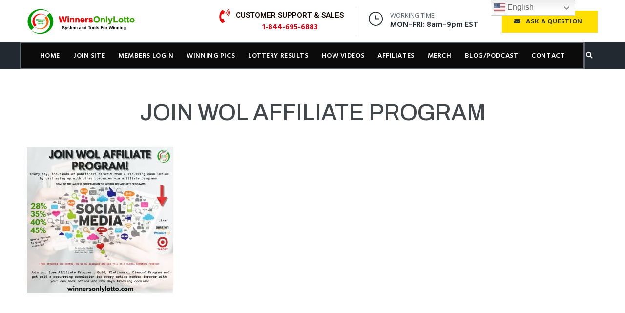

--- FILE ---
content_type: text/html; charset=UTF-8
request_url: https://winnersonlylotto.com/affiliate-marketing-tools/join-wol-affiliate-program/
body_size: 300638
content:
<!DOCTYPE html>
<html dir="ltr" lang="en-US" prefix="og: https://ogp.me/ns#">
<head>

<script
id="mcjs">!function(c,h,i,m,p){m=c.createElement(h),p=c.getElementsByTagName(h)[0],m.async=1,m.src=i,p.parentNode.insertBefore(m,p)}(document,"script","
https://chimpstatic.com/mcjs-connected/js/users/9a7a0cb125700219df9baf4f0/8fcd422d2a579cfafd5e20d25.js
");</script>

<meta charset="UTF-8">
<link rel="profile" href="http://gmpg.org/xfn/11">
<link rel="pingback" href="https://winnersonlylotto.com/xmlrpc.php">

<meta name="viewport" content="width=device-width, initial-scale=1" />
<title>JOIN WOL AFFILIATE PROGRAM | Winners Only Lotto</title>

		<!-- All in One SEO Pro 4.9.3 - aioseo.com -->
	<meta name="robots" content="max-image-preview:large" />
	<link rel="canonical" href="https://winnersonlylotto.com/affiliate-marketing-tools/join-wol-affiliate-program/" />
	<meta name="generator" content="All in One SEO Pro (AIOSEO) 4.9.3" />
		<meta property="og:locale" content="en_US" />
		<meta property="og:site_name" content="Winners Only Lotto | The Worlds Most Accurate Lottery Site For Winning" />
		<meta property="og:type" content="article" />
		<meta property="og:title" content="JOIN WOL AFFILIATE PROGRAM | Winners Only Lotto" />
		<meta property="og:url" content="https://winnersonlylotto.com/affiliate-marketing-tools/join-wol-affiliate-program/" />
		<meta property="og:image" content="https://winnersonlylotto.com/wp-content/uploads/2021/08/WOL-Logo-copy-e1630021691131.jpg" />
		<meta property="og:image:secure_url" content="https://winnersonlylotto.com/wp-content/uploads/2021/08/WOL-Logo-copy-e1630021691131.jpg" />
		<meta property="article:published_time" content="2023-02-21T22:49:24+00:00" />
		<meta property="article:modified_time" content="2023-02-21T22:49:24+00:00" />
		<meta property="article:publisher" content="https://www.facebook.com/groups/WinnersOnlyLottery/" />
		<meta name="twitter:card" content="summary" />
		<meta name="twitter:site" content="@winnersonlylott" />
		<meta name="twitter:title" content="JOIN WOL AFFILIATE PROGRAM | Winners Only Lotto" />
		<meta name="twitter:creator" content="@winnersonlylott" />
		<meta name="twitter:image" content="https://winnersonlylotto.com/wp-content/uploads/2021/08/WOL-Logo-copy-e1630021691131.jpg" />
		<script type="application/ld+json" class="aioseo-schema">
			{"@context":"https:\/\/schema.org","@graph":[{"@type":"BreadcrumbList","@id":"https:\/\/winnersonlylotto.com\/affiliate-marketing-tools\/join-wol-affiliate-program\/#breadcrumblist","itemListElement":[{"@type":"ListItem","@id":"https:\/\/winnersonlylotto.com#listItem","position":1,"name":"Home","item":"https:\/\/winnersonlylotto.com","nextItem":{"@type":"ListItem","@id":"https:\/\/winnersonlylotto.com\/affiliate-marketing-tools\/join-wol-affiliate-program\/#listItem","name":"JOIN WOL AFFILIATE PROGRAM"}},{"@type":"ListItem","@id":"https:\/\/winnersonlylotto.com\/affiliate-marketing-tools\/join-wol-affiliate-program\/#listItem","position":2,"name":"JOIN WOL AFFILIATE PROGRAM","previousItem":{"@type":"ListItem","@id":"https:\/\/winnersonlylotto.com#listItem","name":"Home"}}]},{"@type":"ItemPage","@id":"https:\/\/winnersonlylotto.com\/affiliate-marketing-tools\/join-wol-affiliate-program\/#itempage","url":"https:\/\/winnersonlylotto.com\/affiliate-marketing-tools\/join-wol-affiliate-program\/","name":"JOIN WOL AFFILIATE PROGRAM | Winners Only Lotto","inLanguage":"en-US","isPartOf":{"@id":"https:\/\/winnersonlylotto.com\/#website"},"breadcrumb":{"@id":"https:\/\/winnersonlylotto.com\/affiliate-marketing-tools\/join-wol-affiliate-program\/#breadcrumblist"},"author":{"@id":"https:\/\/winnersonlylotto.com\/author\/rdl-2\/#author"},"creator":{"@id":"https:\/\/winnersonlylotto.com\/author\/rdl-2\/#author"},"datePublished":"2023-02-21T22:49:24+00:00","dateModified":"2023-02-21T22:49:24+00:00"},{"@type":"Organization","@id":"https:\/\/winnersonlylotto.com\/#organization","name":"Winners Only Lotto","description":"Winners Only Lotto \u2013 Your Ultimate Lottery Data Tracker &amp; Pattern Analyzer Winners Only Lotto is the premier platform for tracking and analyzing lottery data to boost your odds of winning big! Specializing in Pick 2, Pick 3, Pick 4, and Pick 5 lottery games, we meticulously track past results, uncover hidden patterns, and provide deep statistical insights to help players make informed decisions.","url":"https:\/\/winnersonlylotto.com\/","email":"sales@winnersonlylotto.com","telephone":"+17702920858","foundingDate":"2005-11-22","logo":{"@type":"ImageObject","url":"https:\/\/winnersonlylotto.com\/wp-content\/uploads\/2021\/08\/WOL-Logo-copy-e1630021691131.jpg","@id":"https:\/\/winnersonlylotto.com\/affiliate-marketing-tools\/join-wol-affiliate-program\/#organizationLogo","width":512,"height":526,"caption":"Winners Only Lotto Logo"},"image":{"@id":"https:\/\/winnersonlylotto.com\/affiliate-marketing-tools\/join-wol-affiliate-program\/#organizationLogo"},"sameAs":["https:\/\/www.facebook.com\/groups\/WinnersOnlyLottery\/","https:\/\/twitter.com\/winnersonlylott","https:\/\/www.instagram.com\/winnersonlylotto\/","https:\/\/www.tiktok.com\/@winnersonlylotto","https:\/\/www.pinterest.com\/winnersonlylott\/","https:\/\/www.youtube.com\/user\/WinnersOnlyLotto","https:\/\/winnersonlylotto.tumblr.com\/","https:\/\/www.tiktok.com\/@winnersonlylotto"]},{"@type":"Person","@id":"https:\/\/winnersonlylotto.com\/author\/rdl-2\/#author","url":"https:\/\/winnersonlylotto.com\/author\/rdl-2\/","name":"Rodney L","image":{"@type":"ImageObject","@id":"https:\/\/winnersonlylotto.com\/affiliate-marketing-tools\/join-wol-affiliate-program\/#authorImage","url":"https:\/\/secure.gravatar.com\/avatar\/8c1e4690608dc16d8826c922776c719a?s=96&d=mm&r=g","width":96,"height":96,"caption":"Rodney L"}},{"@type":"WebPage","@id":"https:\/\/winnersonlylotto.com\/affiliate-marketing-tools\/join-wol-affiliate-program\/#webpage","url":"https:\/\/winnersonlylotto.com\/affiliate-marketing-tools\/join-wol-affiliate-program\/","name":"JOIN WOL AFFILIATE PROGRAM | Winners Only Lotto","inLanguage":"en-US","isPartOf":{"@id":"https:\/\/winnersonlylotto.com\/#website"},"breadcrumb":{"@id":"https:\/\/winnersonlylotto.com\/affiliate-marketing-tools\/join-wol-affiliate-program\/#breadcrumblist"},"author":{"@id":"https:\/\/winnersonlylotto.com\/author\/rdl-2\/#author"},"creator":{"@id":"https:\/\/winnersonlylotto.com\/author\/rdl-2\/#author"},"datePublished":"2023-02-21T22:49:24+00:00","dateModified":"2023-02-21T22:49:24+00:00"},{"@type":"WebSite","@id":"https:\/\/winnersonlylotto.com\/#website","url":"https:\/\/winnersonlylotto.com\/","name":"Winners Only Lotto","alternateName":"WOL","description":"The Worlds Most Accurate Lottery Site For Winning","inLanguage":"en-US","publisher":{"@id":"https:\/\/winnersonlylotto.com\/#organization"}}]}
		</script>
		<!-- All in One SEO Pro -->

<link rel='dns-prefetch' href='//a.omappapi.com' />
<link rel='dns-prefetch' href='//www.googletagmanager.com' />
<link rel='dns-prefetch' href='//fonts.googleapis.com' />
<link rel="alternate" type="application/rss+xml" title="Winners Only Lotto &raquo; Feed" href="https://winnersonlylotto.com/feed/" />
<link rel="alternate" type="application/rss+xml" title="Winners Only Lotto &raquo; Comments Feed" href="https://winnersonlylotto.com/comments/feed/" />
		<!-- This site uses the Google Analytics by MonsterInsights plugin v9.11.0 - Using Analytics tracking - https://www.monsterinsights.com/ -->
		<!-- Note: MonsterInsights is not currently configured on this site. The site owner needs to authenticate with Google Analytics in the MonsterInsights settings panel. -->
					<!-- No tracking code set -->
				<!-- / Google Analytics by MonsterInsights -->
		<script type="text/javascript">
/* <![CDATA[ */
window._wpemojiSettings = {"baseUrl":"https:\/\/s.w.org\/images\/core\/emoji\/15.0.3\/72x72\/","ext":".png","svgUrl":"https:\/\/s.w.org\/images\/core\/emoji\/15.0.3\/svg\/","svgExt":".svg","source":{"concatemoji":"https:\/\/winnersonlylotto.com\/wp-includes\/js\/wp-emoji-release.min.js?ver=6.6.4"}};
/*! This file is auto-generated */
!function(i,n){var o,s,e;function c(e){try{var t={supportTests:e,timestamp:(new Date).valueOf()};sessionStorage.setItem(o,JSON.stringify(t))}catch(e){}}function p(e,t,n){e.clearRect(0,0,e.canvas.width,e.canvas.height),e.fillText(t,0,0);var t=new Uint32Array(e.getImageData(0,0,e.canvas.width,e.canvas.height).data),r=(e.clearRect(0,0,e.canvas.width,e.canvas.height),e.fillText(n,0,0),new Uint32Array(e.getImageData(0,0,e.canvas.width,e.canvas.height).data));return t.every(function(e,t){return e===r[t]})}function u(e,t,n){switch(t){case"flag":return n(e,"\ud83c\udff3\ufe0f\u200d\u26a7\ufe0f","\ud83c\udff3\ufe0f\u200b\u26a7\ufe0f")?!1:!n(e,"\ud83c\uddfa\ud83c\uddf3","\ud83c\uddfa\u200b\ud83c\uddf3")&&!n(e,"\ud83c\udff4\udb40\udc67\udb40\udc62\udb40\udc65\udb40\udc6e\udb40\udc67\udb40\udc7f","\ud83c\udff4\u200b\udb40\udc67\u200b\udb40\udc62\u200b\udb40\udc65\u200b\udb40\udc6e\u200b\udb40\udc67\u200b\udb40\udc7f");case"emoji":return!n(e,"\ud83d\udc26\u200d\u2b1b","\ud83d\udc26\u200b\u2b1b")}return!1}function f(e,t,n){var r="undefined"!=typeof WorkerGlobalScope&&self instanceof WorkerGlobalScope?new OffscreenCanvas(300,150):i.createElement("canvas"),a=r.getContext("2d",{willReadFrequently:!0}),o=(a.textBaseline="top",a.font="600 32px Arial",{});return e.forEach(function(e){o[e]=t(a,e,n)}),o}function t(e){var t=i.createElement("script");t.src=e,t.defer=!0,i.head.appendChild(t)}"undefined"!=typeof Promise&&(o="wpEmojiSettingsSupports",s=["flag","emoji"],n.supports={everything:!0,everythingExceptFlag:!0},e=new Promise(function(e){i.addEventListener("DOMContentLoaded",e,{once:!0})}),new Promise(function(t){var n=function(){try{var e=JSON.parse(sessionStorage.getItem(o));if("object"==typeof e&&"number"==typeof e.timestamp&&(new Date).valueOf()<e.timestamp+604800&&"object"==typeof e.supportTests)return e.supportTests}catch(e){}return null}();if(!n){if("undefined"!=typeof Worker&&"undefined"!=typeof OffscreenCanvas&&"undefined"!=typeof URL&&URL.createObjectURL&&"undefined"!=typeof Blob)try{var e="postMessage("+f.toString()+"("+[JSON.stringify(s),u.toString(),p.toString()].join(",")+"));",r=new Blob([e],{type:"text/javascript"}),a=new Worker(URL.createObjectURL(r),{name:"wpTestEmojiSupports"});return void(a.onmessage=function(e){c(n=e.data),a.terminate(),t(n)})}catch(e){}c(n=f(s,u,p))}t(n)}).then(function(e){for(var t in e)n.supports[t]=e[t],n.supports.everything=n.supports.everything&&n.supports[t],"flag"!==t&&(n.supports.everythingExceptFlag=n.supports.everythingExceptFlag&&n.supports[t]);n.supports.everythingExceptFlag=n.supports.everythingExceptFlag&&!n.supports.flag,n.DOMReady=!1,n.readyCallback=function(){n.DOMReady=!0}}).then(function(){return e}).then(function(){var e;n.supports.everything||(n.readyCallback(),(e=n.source||{}).concatemoji?t(e.concatemoji):e.wpemoji&&e.twemoji&&(t(e.twemoji),t(e.wpemoji)))}))}((window,document),window._wpemojiSettings);
/* ]]> */
</script>
<style id='wp-emoji-styles-inline-css' type='text/css'>

	img.wp-smiley, img.emoji {
		display: inline !important;
		border: none !important;
		box-shadow: none !important;
		height: 1em !important;
		width: 1em !important;
		margin: 0 0.07em !important;
		vertical-align: -0.1em !important;
		background: none !important;
		padding: 0 !important;
	}
</style>
<link rel='stylesheet' id='wp-block-library-css' href='https://winnersonlylotto.com/wp-includes/css/dist/block-library/style.min.css?ver=6.6.4' type='text/css' media='all' />
<link rel='stylesheet' id='aioseo/css/src/vue/standalone/blocks/table-of-contents/global.scss-css' href='https://winnersonlylotto.com/wp-content/plugins/all-in-one-seo-pack-pro/dist/Pro/assets/css/table-of-contents/global.e90f6d47.css?ver=4.9.3' type='text/css' media='all' />
<link rel='stylesheet' id='aioseo/css/src/vue/standalone/blocks/pro/recipe/global.scss-css' href='https://winnersonlylotto.com/wp-content/plugins/all-in-one-seo-pack-pro/dist/Pro/assets/css/recipe/global.67a3275f.css?ver=4.9.3' type='text/css' media='all' />
<link rel='stylesheet' id='aioseo/css/src/vue/standalone/blocks/pro/product/global.scss-css' href='https://winnersonlylotto.com/wp-content/plugins/all-in-one-seo-pack-pro/dist/Pro/assets/css/product/global.61066cfb.css?ver=4.9.3' type='text/css' media='all' />
<style id='ctc-term-title-style-inline-css' type='text/css'>
.ctc-block-controls-dropdown .components-base-control__field{margin:0 !important}

</style>
<style id='ctc-copy-button-style-inline-css' type='text/css'>
.wp-block-ctc-copy-button{font-size:14px;line-height:normal;padding:8px 16px;border-width:1px;border-style:solid;border-color:inherit;border-radius:4px;cursor:pointer;display:inline-block}.ctc-copy-button-textarea{display:none !important}
</style>
<style id='ctc-copy-icon-style-inline-css' type='text/css'>
.wp-block-ctc-copy-icon .ctc-block-copy-icon{background:rgba(0,0,0,0);padding:0;margin:0;position:relative;cursor:pointer}.wp-block-ctc-copy-icon .ctc-block-copy-icon .check-icon{display:none}.wp-block-ctc-copy-icon .ctc-block-copy-icon svg{height:1em;width:1em}.wp-block-ctc-copy-icon .ctc-block-copy-icon::after{position:absolute;content:attr(aria-label);padding:.5em .75em;right:100%;color:#fff;background:#24292f;font-size:11px;border-radius:6px;line-height:1;right:100%;bottom:50%;margin-right:6px;-webkit-transform:translateY(50%);transform:translateY(50%)}.wp-block-ctc-copy-icon .ctc-block-copy-icon::before{content:"";top:50%;bottom:50%;left:-7px;margin-top:-6px;border:6px solid rgba(0,0,0,0);border-left-color:#24292f;position:absolute}.wp-block-ctc-copy-icon .ctc-block-copy-icon::after,.wp-block-ctc-copy-icon .ctc-block-copy-icon::before{opacity:0;visibility:hidden;-webkit-transition:opacity .2s ease-in-out,visibility .2s ease-in-out;transition:opacity .2s ease-in-out,visibility .2s ease-in-out}.wp-block-ctc-copy-icon .ctc-block-copy-icon.copied::after,.wp-block-ctc-copy-icon .ctc-block-copy-icon.copied::before{opacity:1;visibility:visible;-webkit-transition:opacity .2s ease-in-out,visibility .2s ease-in-out;transition:opacity .2s ease-in-out,visibility .2s ease-in-out}.wp-block-ctc-copy-icon .ctc-block-copy-icon.copied .check-icon{display:inline-block}.wp-block-ctc-copy-icon .ctc-block-copy-icon.copied .copy-icon{display:none !important}.ctc-copy-icon-textarea{display:none !important}
</style>
<style id='ctc-social-share-style-inline-css' type='text/css'>
.wp-block-ctc-social-share{display:-webkit-box;display:-ms-flexbox;display:flex;-webkit-box-align:center;-ms-flex-align:center;align-items:center;gap:8px}.wp-block-ctc-social-share svg{height:16px;width:16px}.wp-block-ctc-social-share a{display:-webkit-inline-box;display:-ms-inline-flexbox;display:inline-flex}.wp-block-ctc-social-share a:focus{outline:none}
</style>
<link rel='stylesheet' id='wp-components-css' href='https://winnersonlylotto.com/wp-includes/css/dist/components/style.min.css?ver=6.6.4' type='text/css' media='all' />
<link rel='stylesheet' id='wp-preferences-css' href='https://winnersonlylotto.com/wp-includes/css/dist/preferences/style.min.css?ver=6.6.4' type='text/css' media='all' />
<link rel='stylesheet' id='wp-block-editor-css' href='https://winnersonlylotto.com/wp-includes/css/dist/block-editor/style.min.css?ver=6.6.4' type='text/css' media='all' />
<link rel='stylesheet' id='wp-reusable-blocks-css' href='https://winnersonlylotto.com/wp-includes/css/dist/reusable-blocks/style.min.css?ver=6.6.4' type='text/css' media='all' />
<link rel='stylesheet' id='wp-patterns-css' href='https://winnersonlylotto.com/wp-includes/css/dist/patterns/style.min.css?ver=6.6.4' type='text/css' media='all' />
<link rel='stylesheet' id='wp-editor-css' href='https://winnersonlylotto.com/wp-includes/css/dist/editor/style.min.css?ver=6.6.4' type='text/css' media='all' />
<link rel='stylesheet' id='embedpress_pro-cgb-style-css-css' href='https://winnersonlylotto.com/wp-content/plugins/embedpress-pro/Gutenberg/dist/blocks.style.build.css' type='text/css' media='all' />
<link rel='stylesheet' id='edd-blocks-css' href='https://winnersonlylotto.com/wp-content/plugins/easy-digital-downloads/includes/blocks/assets/css/edd-blocks.css?ver=3.3.8.1' type='text/css' media='all' />
<style id='classic-theme-styles-inline-css' type='text/css'>
/*! This file is auto-generated */
.wp-block-button__link{color:#fff;background-color:#32373c;border-radius:9999px;box-shadow:none;text-decoration:none;padding:calc(.667em + 2px) calc(1.333em + 2px);font-size:1.125em}.wp-block-file__button{background:#32373c;color:#fff;text-decoration:none}
</style>
<style id='global-styles-inline-css' type='text/css'>
:root{--wp--preset--aspect-ratio--square: 1;--wp--preset--aspect-ratio--4-3: 4/3;--wp--preset--aspect-ratio--3-4: 3/4;--wp--preset--aspect-ratio--3-2: 3/2;--wp--preset--aspect-ratio--2-3: 2/3;--wp--preset--aspect-ratio--16-9: 16/9;--wp--preset--aspect-ratio--9-16: 9/16;--wp--preset--color--black: #000000;--wp--preset--color--cyan-bluish-gray: #abb8c3;--wp--preset--color--white: #ffffff;--wp--preset--color--pale-pink: #f78da7;--wp--preset--color--vivid-red: #cf2e2e;--wp--preset--color--luminous-vivid-orange: #ff6900;--wp--preset--color--luminous-vivid-amber: #fcb900;--wp--preset--color--light-green-cyan: #7bdcb5;--wp--preset--color--vivid-green-cyan: #00d084;--wp--preset--color--pale-cyan-blue: #8ed1fc;--wp--preset--color--vivid-cyan-blue: #0693e3;--wp--preset--color--vivid-purple: #9b51e0;--wp--preset--gradient--vivid-cyan-blue-to-vivid-purple: linear-gradient(135deg,rgba(6,147,227,1) 0%,rgb(155,81,224) 100%);--wp--preset--gradient--light-green-cyan-to-vivid-green-cyan: linear-gradient(135deg,rgb(122,220,180) 0%,rgb(0,208,130) 100%);--wp--preset--gradient--luminous-vivid-amber-to-luminous-vivid-orange: linear-gradient(135deg,rgba(252,185,0,1) 0%,rgba(255,105,0,1) 100%);--wp--preset--gradient--luminous-vivid-orange-to-vivid-red: linear-gradient(135deg,rgba(255,105,0,1) 0%,rgb(207,46,46) 100%);--wp--preset--gradient--very-light-gray-to-cyan-bluish-gray: linear-gradient(135deg,rgb(238,238,238) 0%,rgb(169,184,195) 100%);--wp--preset--gradient--cool-to-warm-spectrum: linear-gradient(135deg,rgb(74,234,220) 0%,rgb(151,120,209) 20%,rgb(207,42,186) 40%,rgb(238,44,130) 60%,rgb(251,105,98) 80%,rgb(254,248,76) 100%);--wp--preset--gradient--blush-light-purple: linear-gradient(135deg,rgb(255,206,236) 0%,rgb(152,150,240) 100%);--wp--preset--gradient--blush-bordeaux: linear-gradient(135deg,rgb(254,205,165) 0%,rgb(254,45,45) 50%,rgb(107,0,62) 100%);--wp--preset--gradient--luminous-dusk: linear-gradient(135deg,rgb(255,203,112) 0%,rgb(199,81,192) 50%,rgb(65,88,208) 100%);--wp--preset--gradient--pale-ocean: linear-gradient(135deg,rgb(255,245,203) 0%,rgb(182,227,212) 50%,rgb(51,167,181) 100%);--wp--preset--gradient--electric-grass: linear-gradient(135deg,rgb(202,248,128) 0%,rgb(113,206,126) 100%);--wp--preset--gradient--midnight: linear-gradient(135deg,rgb(2,3,129) 0%,rgb(40,116,252) 100%);--wp--preset--font-size--small: 13px;--wp--preset--font-size--medium: 20px;--wp--preset--font-size--large: 36px;--wp--preset--font-size--x-large: 42px;--wp--preset--spacing--20: 0.44rem;--wp--preset--spacing--30: 0.67rem;--wp--preset--spacing--40: 1rem;--wp--preset--spacing--50: 1.5rem;--wp--preset--spacing--60: 2.25rem;--wp--preset--spacing--70: 3.38rem;--wp--preset--spacing--80: 5.06rem;--wp--preset--shadow--natural: 6px 6px 9px rgba(0, 0, 0, 0.2);--wp--preset--shadow--deep: 12px 12px 50px rgba(0, 0, 0, 0.4);--wp--preset--shadow--sharp: 6px 6px 0px rgba(0, 0, 0, 0.2);--wp--preset--shadow--outlined: 6px 6px 0px -3px rgba(255, 255, 255, 1), 6px 6px rgba(0, 0, 0, 1);--wp--preset--shadow--crisp: 6px 6px 0px rgba(0, 0, 0, 1);}:where(.is-layout-flex){gap: 0.5em;}:where(.is-layout-grid){gap: 0.5em;}body .is-layout-flex{display: flex;}.is-layout-flex{flex-wrap: wrap;align-items: center;}.is-layout-flex > :is(*, div){margin: 0;}body .is-layout-grid{display: grid;}.is-layout-grid > :is(*, div){margin: 0;}:where(.wp-block-columns.is-layout-flex){gap: 2em;}:where(.wp-block-columns.is-layout-grid){gap: 2em;}:where(.wp-block-post-template.is-layout-flex){gap: 1.25em;}:where(.wp-block-post-template.is-layout-grid){gap: 1.25em;}.has-black-color{color: var(--wp--preset--color--black) !important;}.has-cyan-bluish-gray-color{color: var(--wp--preset--color--cyan-bluish-gray) !important;}.has-white-color{color: var(--wp--preset--color--white) !important;}.has-pale-pink-color{color: var(--wp--preset--color--pale-pink) !important;}.has-vivid-red-color{color: var(--wp--preset--color--vivid-red) !important;}.has-luminous-vivid-orange-color{color: var(--wp--preset--color--luminous-vivid-orange) !important;}.has-luminous-vivid-amber-color{color: var(--wp--preset--color--luminous-vivid-amber) !important;}.has-light-green-cyan-color{color: var(--wp--preset--color--light-green-cyan) !important;}.has-vivid-green-cyan-color{color: var(--wp--preset--color--vivid-green-cyan) !important;}.has-pale-cyan-blue-color{color: var(--wp--preset--color--pale-cyan-blue) !important;}.has-vivid-cyan-blue-color{color: var(--wp--preset--color--vivid-cyan-blue) !important;}.has-vivid-purple-color{color: var(--wp--preset--color--vivid-purple) !important;}.has-black-background-color{background-color: var(--wp--preset--color--black) !important;}.has-cyan-bluish-gray-background-color{background-color: var(--wp--preset--color--cyan-bluish-gray) !important;}.has-white-background-color{background-color: var(--wp--preset--color--white) !important;}.has-pale-pink-background-color{background-color: var(--wp--preset--color--pale-pink) !important;}.has-vivid-red-background-color{background-color: var(--wp--preset--color--vivid-red) !important;}.has-luminous-vivid-orange-background-color{background-color: var(--wp--preset--color--luminous-vivid-orange) !important;}.has-luminous-vivid-amber-background-color{background-color: var(--wp--preset--color--luminous-vivid-amber) !important;}.has-light-green-cyan-background-color{background-color: var(--wp--preset--color--light-green-cyan) !important;}.has-vivid-green-cyan-background-color{background-color: var(--wp--preset--color--vivid-green-cyan) !important;}.has-pale-cyan-blue-background-color{background-color: var(--wp--preset--color--pale-cyan-blue) !important;}.has-vivid-cyan-blue-background-color{background-color: var(--wp--preset--color--vivid-cyan-blue) !important;}.has-vivid-purple-background-color{background-color: var(--wp--preset--color--vivid-purple) !important;}.has-black-border-color{border-color: var(--wp--preset--color--black) !important;}.has-cyan-bluish-gray-border-color{border-color: var(--wp--preset--color--cyan-bluish-gray) !important;}.has-white-border-color{border-color: var(--wp--preset--color--white) !important;}.has-pale-pink-border-color{border-color: var(--wp--preset--color--pale-pink) !important;}.has-vivid-red-border-color{border-color: var(--wp--preset--color--vivid-red) !important;}.has-luminous-vivid-orange-border-color{border-color: var(--wp--preset--color--luminous-vivid-orange) !important;}.has-luminous-vivid-amber-border-color{border-color: var(--wp--preset--color--luminous-vivid-amber) !important;}.has-light-green-cyan-border-color{border-color: var(--wp--preset--color--light-green-cyan) !important;}.has-vivid-green-cyan-border-color{border-color: var(--wp--preset--color--vivid-green-cyan) !important;}.has-pale-cyan-blue-border-color{border-color: var(--wp--preset--color--pale-cyan-blue) !important;}.has-vivid-cyan-blue-border-color{border-color: var(--wp--preset--color--vivid-cyan-blue) !important;}.has-vivid-purple-border-color{border-color: var(--wp--preset--color--vivid-purple) !important;}.has-vivid-cyan-blue-to-vivid-purple-gradient-background{background: var(--wp--preset--gradient--vivid-cyan-blue-to-vivid-purple) !important;}.has-light-green-cyan-to-vivid-green-cyan-gradient-background{background: var(--wp--preset--gradient--light-green-cyan-to-vivid-green-cyan) !important;}.has-luminous-vivid-amber-to-luminous-vivid-orange-gradient-background{background: var(--wp--preset--gradient--luminous-vivid-amber-to-luminous-vivid-orange) !important;}.has-luminous-vivid-orange-to-vivid-red-gradient-background{background: var(--wp--preset--gradient--luminous-vivid-orange-to-vivid-red) !important;}.has-very-light-gray-to-cyan-bluish-gray-gradient-background{background: var(--wp--preset--gradient--very-light-gray-to-cyan-bluish-gray) !important;}.has-cool-to-warm-spectrum-gradient-background{background: var(--wp--preset--gradient--cool-to-warm-spectrum) !important;}.has-blush-light-purple-gradient-background{background: var(--wp--preset--gradient--blush-light-purple) !important;}.has-blush-bordeaux-gradient-background{background: var(--wp--preset--gradient--blush-bordeaux) !important;}.has-luminous-dusk-gradient-background{background: var(--wp--preset--gradient--luminous-dusk) !important;}.has-pale-ocean-gradient-background{background: var(--wp--preset--gradient--pale-ocean) !important;}.has-electric-grass-gradient-background{background: var(--wp--preset--gradient--electric-grass) !important;}.has-midnight-gradient-background{background: var(--wp--preset--gradient--midnight) !important;}.has-small-font-size{font-size: var(--wp--preset--font-size--small) !important;}.has-medium-font-size{font-size: var(--wp--preset--font-size--medium) !important;}.has-large-font-size{font-size: var(--wp--preset--font-size--large) !important;}.has-x-large-font-size{font-size: var(--wp--preset--font-size--x-large) !important;}
:where(.wp-block-post-template.is-layout-flex){gap: 1.25em;}:where(.wp-block-post-template.is-layout-grid){gap: 1.25em;}
:where(.wp-block-columns.is-layout-flex){gap: 2em;}:where(.wp-block-columns.is-layout-grid){gap: 2em;}
:root :where(.wp-block-pullquote){font-size: 1.5em;line-height: 1.6;}
</style>
<link rel='stylesheet' id='contact-form-7-css' href='https://winnersonlylotto.com/wp-content/plugins/contact-form-7/includes/css/styles.css?ver=6.0.6' type='text/css' media='all' />
<link rel='stylesheet' id='ctc-copy-inline-css' href='https://winnersonlylotto.com/wp-content/plugins/copy-the-code/assets/css/copy-inline.css?ver=4.0.4' type='text/css' media='all' />
<link rel='stylesheet' id='embedpress-style-css' href='https://winnersonlylotto.com/wp-content/plugins/embedpress/assets/css/embedpress.css?ver=6.6.4' type='text/css' media='all' />
<link rel='stylesheet' id='jquery_ui_css-css' href='https://winnersonlylotto.com/wp-content/plugins/xml-lottery-results/assets/css/style.css?ver=1.0.0' type='text/css' media='all' />
<link rel='stylesheet' id='edd-styles-css' href='https://winnersonlylotto.com/wp-content/plugins/easy-digital-downloads/assets/css/edd.min.css?ver=3.3.8.1' type='text/css' media='all' />
<link rel='stylesheet' id='font-awesome-css' href='https://winnersonlylotto.com/wp-content/plugins/elementor/assets/lib/font-awesome/css/font-awesome.min.css?ver=4.7.0' type='text/css' media='all' />
<link rel='stylesheet' id='iconsmind-css' href='https://winnersonlylotto.com/wp-content/themes/buildwall/assets/lib/iconsmind/iconsmind.min.css?ver=1.0.0' type='text/css' media='all' />
<link rel='stylesheet' id='nc-icon-mini-css' href='https://winnersonlylotto.com/wp-content/themes/buildwall/assets/lib/nucleo-mini-font/nucleo-mini.css?ver=1.0.0' type='text/css' media='all' />
<link rel='stylesheet' id='buildwall-theme-style-css' href='https://winnersonlylotto.com/wp-content/themes/buildwall/style.css?ver=1.0.4' type='text/css' media='all' />
<style id='buildwall-theme-style-inline-css' type='text/css'>
/* #Typography */body {font-style: normal;font-weight: 400;font-size: 15px;line-height: 1.643;font-family: Archivo, sans-serif;letter-spacing: 0px;text-align: left;color: #5f656d;text-transform: none;}h1,.h1-style {font-style: normal;font-weight: 500;font-size: 36px;line-height: 1.19;font-family: Archivo, sans-serif;letter-spacing: 0px;text-align: inherit;color: #000000;text-transform: none;}h2,.h2-style {font-style: normal;font-weight: 500;font-size: 28px;line-height: 1.3;font-family: Archivo, sans-serif;letter-spacing: 0px;text-align: inherit;color: #42474c;text-transform: none;}h3,.h3-style {font-style: normal;font-weight: 500;font-size: 26px;line-height: 1.3;font-family: Archivo, sans-serif;letter-spacing: 0px;text-align: inherit;color: #42474c;text-transform: none;}h4,.h4-style {font-style: normal;font-weight: 500;font-size: 28px;line-height: 1.38;font-family: Archivo, sans-serif;letter-spacing: 0px;text-align: inherit;color: #42474c;text-transform: none;}h5,.h5-style {font-style: normal;font-weight: 500;font-size: 22px;line-height: 1.44;font-family: Archivo, sans-serif;letter-spacing: 0px;text-align: inherit;color: #42474c;text-transform: capitalize;}h6,.h6-style {font-style: normal;font-weight: 500;font-size: 16px;line-height: 1.2;font-family: Archivo, sans-serif;letter-spacing: 0px;text-align: inherit;color: #42474c;text-transform: uppercase;}@media (min-width: 1200px) {h1,.h1-style { font-size: 60px; }h2,.h2-style { font-size: 46px; }h3,.h3-style { font-size: 34px; }}a,h1 a:hover,h2 a:hover,h3 a:hover,h4 a:hover,h5 a:hover,h6 a:hover { color: #aeb6be; }a:hover { color: #222931; }/* #Blockquote */blockquote {background-color: #f7f7f7;}blockquote {color: #5bd604;font-weight: 400;font-family: Archivo, serif;letter-spacing: 0em;text-transform: none;}blockquote:before {color: #aeb6be;}.wp-block-pullquote.is-style-solid-color{background-color: #f7f7f7;}cite {font-style: normal;font-weight: 500;line-height: 1.2;font-family: Archivo, sans-serif;letter-spacing: 0em;text-transform: uppercase;}cite, cite * {font-size: 16px;}blockquote cite {color: #aeb6be;}.invert blockquote cite {color: /* Variable not found */;}cite span:not(.tm-testi__item-name) {font-style: normal;font-weight: 400;font-family: Archivo, sans-serif;text-transform: none;}code {background: #5bd604;color: #ffffff;}cite:before {background-color: rgb(126,134,142);top: calc((1.2*16px)/2);}footer.site-footer{background-color: #f5f6f6;}/* #Invert Color Scheme */.invert, .invert h1, .invert h2, .invert h3, .invert h4, .invert h5, .invert h6 {color: #ffffff;}.accent_color {color: #f20000;}.page-id-3453 .site-content{padding-top: 60px;padding-bottom: 60px;width: 1200px;margin: 0 auto;}.wp-block-quote p:first-child{font-size: 22px;}.wp-block-quote p:last-child,.wp-block-quote em{font-weight: 400;font-size: 15px;line-height: 1.643;color: #aeb6be}.dropcaps{ background-color: #f20000;color: #f7f7f7;font-size: 1.46667rem;font-weight: 600;float: left;margin: 5px 13px 2px 0;line-height: 1;padding: 19px 25px;}/* #Header */.site-header__wrap {background-color: #ffffff;background-repeat: repeat;background-position: center top;background-attachment: scroll;;}/* ##Top Panel */.top-panel {color: #42474c;background-color: #ffffff;}/* #Main Menu */.main-navigation {font-style: normal;font-weight: 700;font-size: 12px;line-height: 1.643;font-family: Archivo, sans-serif;letter-spacing: 0px;}.main-navigation a,.menu-item-has-children:before {color: #5bd604;}.main-navigation a:hover,.main-navigation .current_page_item>a,.main-navigation .current-menu-item>a,.main-navigation .current_page_ancestor>a,.main-navigation .current-menu-ancestor>a {color: #f20000;}/* #Mobile Menu */.mobile-menu-toggle-button {color: #5bd604;background-color: #f20000;}/* #Social */.social-list a {color: #42474c;}.social-list a:hover {color: #f20000;}/* #Share btns */.share-btns__link:hover {color: #ffffff;}.share-btns__link:hover:before {background-color: #aeb6be;}/* #Breadcrumbs */.breadcrumbs {background-color: #dd0f0f;background-repeat: no-repeat;background-attachment: scroll;background-size: cover;background-image: url(http://%s/assets/images/breadcrumbs_bg.jpg);background-position: center;padding-top: 20px;padding-bottom: 20px;}@media (min-width: 768px) {.breadcrumbs {padding-top: 40px;padding-bottom: 40px;}}@media (min-width: 1200px) {.breadcrumbs {padding-top: 70px;padding-bottom: 70px;}}.breadcrumbs_wrap {font-style: normal;font-weight: 400;font-size: 14px;line-height: 1.5;font-family: Archivo, sans-serif;letter-spacing: 0em;text-transform: none;}.breadcrumbs_item a {color: #5f656d;}/* #Post navigation */.post-navigation i {color: #42474c;}.post-navigation .nav-links a:hover .post-title,.post-navigation .nav-links a:hover .nav-text {color: #aeb6be;}.post-navigation .nav-links a:hover i {color: #222931;}.post-navigation:before{background-color: #f7f7f7;}.single-post .site-main > :not(.post), .single-post .site-main .comments-area .comments-title,.comment-respond,.comment-content-wrap__head{border-color: #f7f7f7;}/* #Pagination */.pagination .page-numbers,.page-links > span,.page-links > a {color: #222931;border-color: #f7f7f7;}.pagination a.page-numbers:hover,.page-links > a:hover,.pagination .page-numbers.current,.page-links > span {color: #aeb6be;}.pagination .next,.pagination .prev {color: #222931;}.pagination .next:hover,.pagination .prev:hover {color: #aeb6be;}.pagination i{color: #aeb6be;}.pagination .next:hover i,.pagination .prev:hover i{color: #222931;}/* #ToTop button */#toTop {color: #000000;background-color: #ffe718;}#toTop span {font-family: Archivo, sans-serif;font-weight: 700;}#toTop:hover {color: #ffffff;background-color: #000000;}/* #Button Appearance Styles (regular scheme) */.btn,.btn-text-icon,button,input[type='button'],input[type='reset'],input[type='submit'] {font-style: normal;font-weight: 700;font-size: 12px;line-height: 1.3;font-family: Archivo, sans-serif;text-transform: uppercase;letter-spacing: 1px;color: #000000;background-color: #ffe718;}.btn:hover,.btn-text-icon:hover,button:hover,input[type='button']:hover,input[type='reset']:hover,input[type='submit']:hover,input[type='reset']:hover {color: #ffffff;background-color: #000000;}.btn.invert-button {color: #ffffff;}.btn.invert-button:hover {color: #ffffff;border-color: #f20000;background-color: #f20000;}input,optgroup,select,textarea {font-size: 15px;}/* #Comment, Contact, Password Forms */.comment-form .submit,.wpcf7-submit,.post-password-form label + input {font-style: normal;font-weight: 700;font-size: 12px;line-height: 1.3;font-family: Archivo, sans-serif;letter-spacing: 1px;color: #000000;background-color: #ffe718;}.comment-form .submit:hover,.wpcf7-submit:hover,.post-password-form label + input:hover {color: #ffffff;background-color: #000000;}/* Cookies consent */.comment-form-cookies-consent input[type='checkbox']:checked ~ label[for=wp-comment-cookies-consent]:before {color: #ffffff;border-color: #5bd604;background-color: #5bd604;}/* #Comment Reply Link */#cancel-comment-reply-link {color: #aeb6be;}#cancel-comment-reply-link:hover {color: #222931;}.comment-metadata {font-style: italic;font-weight: 400;font-size: 13px;line-height: 1.75;font-family: Archivo, sans-serif;}.comment-metadata .url {color: /* Variable not found */;}.comment-metadata .url:after,.comment-metadata .url:hover {color: /* Variable not found */;}.comment .comment-date__link:hover {color: /* Variable not found */;}.comment-reply-link {font-family: Archivo, sans-serif;}.reqired_icon {color: /* Variable not found */;}.wpcf7 .wpcf7-not-valid-tip {position: absolute;left: 18px;right: 18px;top:-18px;padding: 1.5px 3px;font-size: 11px !important;line-height: 13px;color: #fff;font-weight: 400 !important;background-color: #ff3543;}.wpcf7 .wpcf7-not-valid-tip:before {content: '';position: absolute;top: 100%;left: 0;display: inline-block;width: 0;height: 0;border-style: solid;border-width: 4px 4px 0 0;border-color: #ff3543 transparent transparent transparent;}/* #Input Placeholders */::-webkit-input-placeholder { color: #42474c; }::-moz-placeholder{ color: #42474c; }:-moz-placeholder{ color: #42474c; }:-ms-input-placeholder{ color: #42474c; }/* #Entry Meta */.posted-on,.byline,.comments-button,.byline a{color: #5f656d;}.cat-links,.tags-links,.byline a:hover{color: #aeb6be;}.cat-links a{font-size: 12px;font-weight: 700;line-height: 1.643;color: #000000;background-color: #ffe718;}.cat-links a:hover{color: #ffffff;background-color: #000000;}.posted-on i,.comments-button i,.tags-links i{color: #aeb6be;}.btn-style .post-categories a {color: #ffffff;background-color: #f20000;}.btn-style .post-categories a:hover {color: #ffffff;background-color: #5bd604;}.sticky-label {color: #ffffff;background-color: #5bd604;}/* #Entry Meta */.entry-meta,.entry-content .tags-links{font-style: italic;font-weight: 400;font-size: 13px;line-height: 1.75;font-family: Archivo, sans-serif;letter-spacing: 0em;text-transform: none;color: #aeb6be;}/* Posts List Item Invert */.invert-hover.has-post-thumbnail:hover,.invert-hover.has-post-thumbnail:hover .posted-on,.invert-hover.has-post-thumbnail:hover .cat-links,.invert-hover.has-post-thumbnail:hover .byline,.invert-hover.has-post-thumbnail:hover .tags-links,.invert-hover.has-post-thumbnail:hover .entry-meta,.invert-hover.has-post-thumbnail:hover a,.invert-hover.has-post-thumbnail:hover .btn-icon,.invert-item.has-post-thumbnail,.invert-item.has-post-thumbnail .posted-on,.invert-item.has-post-thumbnail .cat-links,.invert-item.has-post-thumbnail .byline,.invert-item.has-post-thumbnail .tags-links,.invert-item.has-post-thumbnail .entry-meta,.invert-item.has-post-thumbnail a,.invert-item.has-post-thumbnail .btn:hover,.invert-item.has-post-thumbnail .btn-style .post-categories a:hover,.invert,.invert .entry-title,.invert a,.invert .byline,.invert .posted-on,.invert .cat-links,.invert .tags-links {color: #ffffff;}.invert-hover.has-post-thumbnail:hover a:hover,.invert-hover.has-post-thumbnail:hover .btn-icon:hover,.invert-item.has-post-thumbnail a:hover,.invert a:hover {color: #f20000;}.invert-hover.has-post-thumbnail .btn,.invert-item.has-post-thumbnail .comments-button,.posts-list--default.list-style-v10 .invert.default-item .comments-button{color: #ffffff;background-color: #f20000;}.invert-hover.has-post-thumbnail .btn:hover,.invert-item.has-post-thumbnail .comments-button:hover,.posts-list--default.list-style-v10 .invert.default-item .comments-button:hover {color: #aeb6be;background-color: #ffffff;}/* Default Posts List */.posts-list--listing .posts-list__item + .posts-list__item,.search-item + .search-item{border-color: #f7f7f7;}/* Image Post Format */.post_format-post-format-image .post-thumbnail__link:before {color: #ffffff;background-color: #f20000;}/* Gallery Post Format */.post_format-post-format-gallery .swiper-button-prev,.post_format-post-format-gallery .swiper-button-next {color: #42474c;}.post_format-post-format-gallery .swiper-button-prev:hover,.post_format-post-format-gallery .swiper-button-next:hover {color: #222931;}/* Link Post Format */.post_format-post-format-quote .post-format-quote {color: #ffffff;background-color: #f20000;}.post_format-post-format-quote .post-format-quote:before {color: #f20000;background-color: #ffffff;}/* Post Author */.post-author__title a:hover {color: #222931;}.invert .post-author__title a {color: #ffffff;}.invert .post-author__title a:hover {color: #aeb6be;}/* Single Post */.single-header-3 .post-author .byline,.single-header-4 .post-author .byline,.single-header-5 .post-author .byline {font-style: normal;font-weight: 500;font-size: 28px;line-height: 1.38;font-family: Archivo, sans-serif;letter-spacing: 0px;}.single-header-8,.single-header-10 .entry-header {background-color: #aeb6be;}.single-header-8.invert a:hover,.single-header-10.invert a:hover {color: #f20000;}.single-header-3 a.comments-button:hover,.single-header-10 a.comments-button:hover {color: #f20000;}/* #Post */.posts-list--default .format-standard.no-thumb .posts-list__item-content,.posts-list--default .format-status.no-thumb .posts-list__item-content,.posts-list--default .format-aside.no-thumb .posts-list__item-content,.posts-list--default .format-image .post-featured-content:empty + .posts-list__item-content,.posts-list--default .format-video .post-featured-content:empty + .posts-list__item-content,.format-quote .posts-list__item-content,.format-audio .posts-list__item-content,.format-link .posts-list__item-content,.posts-list--grid .posts-list__item-content,.posts-list--vertical-justify .posts-list__item-content,.post-author__holder,.single-post .format-link .post-featured-content,.single-post .format-quote .post-featured-content {background-color: #f7f7f7;}/* related-posts */.posts-list:not(.posts-list--default) .post__tags a,.related-post .post__tags a {font-style: italic;font-weight: 400;font-family: Archivo, sans-serif;}/* Page preloader *//* Page preloader */.banter-loader__box:nth-child(even):before {background: #42474c;}.banter-loader__box:nth-child(odd):before {background: #f20000;}/* Logo */h1.site-logo .site-logo__link,h1.site-logo .site-logo__link:hover {color: #5bd604;}h1.site-logo .site-logo__link span,h1.site-logo .site-logo__link:hover span{color: #f20000;}/* Page title */.page-title {font-style: normal;font-weight: 500;font-size: 28px;line-height: 1.3;font-family: Archivo, sans-serif;letter-spacing: 0px;color: #42474c;}@media (min-width: 1200px) {.page-title { font-size: 46px; }}footer.page-footer {border-color: #f7f7f7;}.error404 .site-content{padding: 108px 0 134px 0;}.error404 .site-content hr{width: 18px;height: 3px;background-color:#f20000;margin: 0 auto ;}.error404 .site-content .error{font-size: 130px;color: #f20000;font-family: Archivo, sans-serif;}.error404 p{font-style: normal;font-weight: 500;font-size: 16px;line-height: 1.2;font-family: Archivo, sans-serif;letter-spacing: 0px;color: #42474c;}.search-form__input-wrap {width: 100%;}/* Grid Posts List */.posts-list.list-style-v3 .comments-link {border-color: #aeb6be;}.posts-list.list-style-v4 .comments-link {color: #42474c;}.posts-list.list-style-v4 .posts-list__item.grid-item .grid-item-wrap .comments-link:hover {color: #ffffff;background-color: #aeb6be;}/* Posts List Grid Item Invert */.grid-item-wrap.invert,.grid-item-wrap.invert .posted-on,.grid-item-wrap.invert .cat-links,.grid-item-wrap.invert .byline,.grid-item-wrap.invert .tags-links,.grid-item-wrap.invert .entry-meta,.grid-item-wrap.invert a,.grid-item-wrap.invert .btn-icon,.grid-item-wrap.invert .comments-button {color: #ffffff;}/* Posts List Grid-5 Item Invert */.list-style-v5 .grid-item-wrap.invert .posted-on,.list-style-v5 .grid-item-wrap.invert .cat-links,.list-style-v5 .grid-item-wrap.invert .byline,.list-style-v5 .grid-item-wrap.invert .tags-links,.list-style-v5 .grid-item-wrap.invert .posted-on a,.list-style-v5 .grid-item-wrap.invert .cat-links a,.list-style-v5 .grid-item-wrap.invert .tags-links a,.list-style-v5 .grid-item-wrap.invert .byline a,.list-style-v5 .grid-item-wrap.invert .comments-link,.list-style-v5 .grid-item-wrap.invert .entry-title a:hover {color: #f20000;}.list-style-v5 .grid-item-wrap.invert .posted-on a:hover,.list-style-v5 .grid-item-wrap.invert .cat-links a:hover,.list-style-v5 .grid-item-wrap.invert .tags-links a:hover,.list-style-v5 .grid-item-wrap.invert .byline a:hover,.list-style-v5 .grid-item-wrap.invert .comments-link:hover {color: #ffffff;}/* Posts List Grid-6 Item Invert */.posts-list.list-style-v6 .posts-list__item.grid-item .grid-item-wrap .cat-links a,.posts-list.list-style-v7 .posts-list__item.grid-item .grid-item-wrap .cat-links a {color: #ffffff;background-color: #aeb6be;}.posts-list.list-style-v6 .posts-list__item.grid-item .grid-item-wrap .cat-links a:hover,.posts-list.list-style-v7 .posts-list__item.grid-item .grid-item-wrap .cat-links a:hover {color: #ffffff;background-color: rgb(255,38,38);}.posts-list.list-style-v9 .posts-list__item.grid-item .grid-item-wrap .entry-header .entry-title {font-weight : 400;}/* Grid 7 */.list-style-v7 .grid-item-wrap.invert .posted-on a:hover,.list-style-v7 .grid-item-wrap.invert .cat-links a:hover,.list-style-v7 .grid-item-wrap.invert .tags-links a:hover,.list-style-v7 .grid-item-wrap.invert .byline a:hover,.list-style-v7 .grid-item-wrap.invert .comments-link:hover,.list-style-v7 .grid-item-wrap.invert .entry-title a:hover,.list-style-v6 .grid-item-wrap.invert .posted-on a:hover,.list-style-v6 .grid-item-wrap.invert .cat-links a:hover,.list-style-v6 .grid-item-wrap.invert .tags-links a:hover,.list-style-v6 .grid-item-wrap.invert .byline a:hover,.list-style-v6 .grid-item-wrap.invert .comments-link:hover,.list-style-v6 .grid-item-wrap.invert .entry-title a:hover {color: #f20000;}.list-style-v7 .grid-item-wrap.invert .posted-on,.list-style-v7 .grid-item-wrap.invert .cat-links,.list-style-v7 .grid-item-wrap.invert .byline,.list-style-v7 .grid-item-wrap.invert .tags-links,.list-style-v7 .grid-item-wrap.invert .posted-on a,.list-style-v7 .grid-item-wrap.invert .cat-links a,.list-style-v7 .grid-item-wrap.invert .tags-links a,.list-style-v7 .grid-item-wrap.invert .byline a,.list-style-v7 .grid-item-wrap.invert .comments-link,.list-style-v7 .grid-item-wrap.invert .entry-title a,.list-style-v7 .grid-item-wrap.invert .entry-content p,.list-style-v6 .grid-item-wrap.invert .posted-on,.list-style-v6 .grid-item-wrap.invert .cat-links,.list-style-v6 .grid-item-wrap.invert .byline,.list-style-v6 .grid-item-wrap.invert .tags-links,.list-style-v6 .grid-item-wrap.invert .posted-on a,.list-style-v6 .grid-item-wrap.invert .cat-links a,.list-style-v6 .grid-item-wrap.invert .tags-links a,.list-style-v6 .grid-item-wrap.invert .byline a,.list-style-v6 .grid-item-wrap.invert .comments-link,.list-style-v6 .grid-item-wrap.invert .entry-title a,.list-style-v6 .grid-item-wrap.invert .entry-content p {color: #ffffff;}.posts-list.list-style-v7 .grid-item .grid-item-wrap .entry-footer .comments-link:hover,.posts-list.list-style-v6 .grid-item .grid-item-wrap .entry-footer .comments-link:hover,.posts-list.list-style-v6 .posts-list__item.grid-item .grid-item-wrap .btn:hover,.posts-list.list-style-v7 .posts-list__item.grid-item .grid-item-wrap .btn:hover {color: #f20000;border-color: #f20000;}.posts-list.list-style-v10 .grid-item-inner .space-between-content .comments-link {color: #42474c;}.posts-list.list-style-v10 .grid-item-inner .space-between-content .comments-link:hover {color: #f20000;}.posts-list.list-style-v10 .posts-list__item.justify-item .justify-item-inner .entry-title a {color: #5f656d;}.posts-list.posts-list--vertical-justify.list-style-v10 .posts-list__item.justify-item .justify-item-inner .entry-title a:hover{color: #ffffff;background-color: #f20000;}.posts-list.list-style-v5 .posts-list__item.justify-item .justify-item-inner.invert .cat-links a:hover,.posts-list.list-style-v8 .posts-list__item.justify-item .justify-item-inner.invert .cat-links a:hover {color: #ffffff;background-color: rgb(255,38,38);}.posts-list.list-style-v5 .posts-list__item.justify-item .justify-item-inner.invert .cat-links a,.posts-list.list-style-v8 .posts-list__item.justify-item .justify-item-inner.invert .cat-links a{color: #ffffff;background-color: #aeb6be;}.list-style-v8 .justify-item-inner.invert .posted-on,.list-style-v8 .justify-item-inner.invert .cat-links,.list-style-v8 .justify-item-inner.invert .byline,.list-style-v8 .justify-item-inner.invert .tags-links,.list-style-v8 .justify-item-inner.invert .posted-on a,.list-style-v8 .justify-item-inner.invert .cat-links a,.list-style-v8 .justify-item-inner.invert .tags-links a,.list-style-v8 .justify-item-inner.invert .byline a,.list-style-v8 .justify-item-inner.invert .comments-link,.list-style-v8 .justify-item-inner.invert .entry-title a,.list-style-v8 .justify-item-inner.invert .entry-content p,.list-style-v5 .justify-item-inner.invert .posted-on,.list-style-v5 .justify-item-inner.invert .cat-links,.list-style-v5 .justify-item-inner.invert .byline,.list-style-v5 .justify-item-inner.invert .tags-links,.list-style-v5 .justify-item-inner.invert .posted-on a,.list-style-v5 .justify-item-inner.invert .cat-links a,.list-style-v5 .justify-item-inner.invert .tags-links a,.list-style-v5 .justify-item-inner.invert .byline a,.list-style-v5 .justify-item-inner.invert .comments-link,.list-style-v5 .justify-item-inner.invert .entry-title a,.list-style-v5 .justify-item-inner.invert .entry-content p,.list-style-v4 .justify-item-inner.invert .posted-on:hover,.list-style-v4 .justify-item-inner.invert .cat-links,.list-style-v4 .justify-item-inner.invert .byline,.list-style-v4 .justify-item-inner.invert .tags-links,.list-style-v4 .justify-item-inner.invert .posted-on a,.list-style-v4 .justify-item-inner.invert .cat-links a,.list-style-v4 .justify-item-inner.invert .tags-links a,.list-style-v4 .justify-item-inner.invert .byline a,.list-style-v4 .justify-item-inner.invert .comments-link,.list-style-v4 .justify-item-inner.invert .entry-title a,.list-style-v4 .justify-item-inner.invert .entry-content p {color: #ffffff;}.list-style-v8 .justify-item-inner.invert .posted-on a:hover,.list-style-v8 .justify-item-inner.invert .cat-links a:hover,.list-style-v8 .justify-item-inner.invert .tags-links a:hover,.list-style-v8 .justify-item-inner.invert .byline a:hover,.list-style-v8 .justify-item-inner.invert .comments-link:hover,.list-style-v8 .justify-item-inner.invert .entry-title a:hover,.list-style-v5 .justify-item-inner.invert .posted-on a:hover,.list-style-v5 .justify-item-inner.invert .cat-links a:hover,.list-style-v5 .justify-item-inner.invert .tags-links a:hover,.list-style-v5 .justify-item-inner.invert .byline a:hover,.list-style-v5 .justify-item-inner.invert .entry-title a:hover,.list-style-v4 .justify-item-inner.invert .posted-on a,.list-style-v4 .justify-item-inner.invert .cat-links a:hover,.list-style-v4 .justify-item-inner.invert .tags-links a:hover,.list-style-v4 .justify-item-inner.invert .byline a:hover,.list-style-v4 .justify-item-inner.invert .comments-link:hover,.list-style-v4 .justify-item-inner.invert .entry-title a:hover{color: #f20000;}.posts-list.list-style-v5 .justify-item .justify-item-wrap .entry-footer .comments-link:hover {border-color: #f20000;}.list-style-v4 .justify-item-inner.invert .btn:hover,.list-style-v6 .justify-item-wrap.invert .btn:hover,.list-style-v8 .justify-item-inner.invert .btn:hover {color: #ffffff;}.posts-list.posts-list--vertical-justify.list-style-v5 .posts-list__item.justify-item .justify-item-wrap .entry-footer .comments-link:hover,.posts-list.posts-list--vertical-justify.list-style-v5 .posts-list__item.justify-item .justify-item-wrap .entry-footer .btn:hover {color: #f20000;border-color: #f20000;}.widget_archive a,.widget_categories a {color: #5f656d;}.widget_archive a:before,.widget_categories a:before{color: #aeb6be;}.widget_archive a:hover,.widget_categories a:hover {color: #222931;}.widget-title:before{background: #f20000;}.widget_recent_entries .post-date,.widget_recent_comments .recentcomments {color: #42474c;}.recentcomments a{color: #5bd604;font-weight: 500;font-size: 16px;}.recentcomments a:hover{color: #5f656d;}.widget_recent_comments .comment-author-link a {color: #aeb6be;}.widget_recent_comments .comment-author-link a:hover {color: #222931;}.widget_tag_cloud .tag-cloud-link{color: #5bd604;}.widget_tag_cloud .tag-cloud-link:hover{background: #f20000;}/* #Widget Calendar */.widget_calendar thead,.widget_calendar tbody{color: /* Variable not found */;}.widget_calendar caption {color: #f20000;background-color: #5bd604;font-family: Archivo, sans-serif;font-size: /* Variable not found */;}.widget_calendar th {border-color: #f7f7f7;background-color: #f7f7f7;}.widget_calendar tbody td {border-color: #f7f7f7;}.widget_calendar th:after {background-color: #f7f7f7;}.widget_calendar tbody td:not(.pad) {color: #aeb6be;}.widget_calendar tbody td a {color: #5bd604;background-color: #f20000;}.widget_calendar tbody td a:hover {color: #ffffff;background-color: #222931;}.widget_calendar tbody td#today {color: #5bd604;}.widget_calendar tfoot a:before {color: #ffffff;}.widget_calendar tfoot a:hover:before {color: #f20000;}.widget_nav_menu ul li a:hover {color: #aeb6be;}.widget_nav_menu ul li a::before {color: #f20000;}.widget_nav_menu ul li a:hover::before {color: #5bd604;}.widget_nav_menu ul.menu > li{border-color: #f7f7f7;}.widget_nav_menu ul.menu li a {font-family: Archivo, sans-serif;font-size: 12px;font-weight: 500;color: #42474c;}.widget_nav_menu ul.menu li a:hover {color: #f20000;}.widget_nav_menu ul.menu li a:hover:before {color: #f20000;}/* Preloader */.jet-smart-listing-wrap.jet-processing + div.jet-smart-listing-loading,div.wpcf7 .ajax-loader {border-top-color: #f20000;border-right-color: #f20000;}/*--------------------------------------------------------------## Ecwid Plugin Styles--------------------------------------------------------------*//* Product Title, Product Price amount */html#ecwid_html body#ecwid_body .ec-size .ec-wrapper .ec-store .grid-product__title-inner,html#ecwid_html body#ecwid_body .ec-size .ec-wrapper .ec-store .grid__products .grid-product__image ~ .grid-product__price .grid-product__price-amount,html#ecwid_html body#ecwid_body .ec-size .ec-wrapper .ec-store .grid__products .grid-product__image ~ .grid-product__title .grid-product__price-amount,html#ecwid_html body#ecwid_body .ec-size .ec-store .grid__products--medium-items.grid__products--layout-center .grid-product__price-compare,html#ecwid_html body#ecwid_body .ec-size .ec-store .grid__products--medium-items .grid-product__details,html#ecwid_html body#ecwid_body .ec-size .ec-store .grid__products--medium-items .grid-product__sku,html#ecwid_html body#ecwid_body .ec-size .ec-store .grid__products--medium-items .grid-product__sku-hover,html#ecwid_html body#ecwid_body .ec-size .ec-store .grid__products--medium-items .grid-product__tax,html#ecwid_html body#ecwid_body .ec-size .ec-wrapper .ec-store .form__msg,html#ecwid_html body#ecwid_body .ec-size.ec-size--l .ec-wrapper .ec-store h1,html#ecwid_html body#ecwid_body.page .ec-size .ec-wrapper .ec-store .product-details__product-title,html#ecwid_html body#ecwid_body.page .ec-size .ec-wrapper .ec-store .product-details__product-price,html#ecwid_html body#ecwid_body .ec-size .ec-wrapper .ec-store .product-details-module__title,html#ecwid_html body#ecwid_body .ec-size .ec-wrapper .ec-store .ec-cart-summary__row--total .ec-cart-summary__title,html#ecwid_html body#ecwid_body .ec-size .ec-wrapper .ec-store .ec-cart-summary__row--total .ec-cart-summary__price,html#ecwid_html body#ecwid_body .ec-size .ec-wrapper .ec-store .grid__categories * {font-style: normal;font-weight: 500;line-height: 1.2;font-family: Archivo, sans-serif;letter-spacing: 0px;}html#ecwid_html body#ecwid_body .ecwid .ec-size .ec-wrapper .ec-store .product-details__product-description {font-style: normal;font-weight: 400;font-size: 15px;line-height: 1.643;font-family: Archivo, sans-serif;letter-spacing: 0px;text-align: left;color: #5f656d;}html#ecwid_html body#ecwid_body .ec-size .ec-wrapper .ec-store .grid-product__title-inner,html#ecwid_html body#ecwid_body .ec-size .ec-wrapper .ec-store .grid__products .grid-product__image ~ .grid-product__price .grid-product__price-amount,html#ecwid_html body#ecwid_body .ec-size .ec-wrapper .ec-store .grid__products .grid-product__image ~ .grid-product__title .grid-product__price-amount,html#ecwid_html body#ecwid_body .ec-size .ec-store .grid__products--medium-items.grid__products--layout-center .grid-product__price-compare,html#ecwid_html body#ecwid_body .ec-size .ec-store .grid__products--medium-items .grid-product__details,html#ecwid_html body#ecwid_body .ec-size .ec-store .grid__products--medium-items .grid-product__sku,html#ecwid_html body#ecwid_body .ec-size .ec-store .grid__products--medium-items .grid-product__sku-hover,html#ecwid_html body#ecwid_body .ec-size .ec-store .grid__products--medium-items .grid-product__tax,html#ecwid_html body#ecwid_body .ec-size .ec-wrapper .ec-store .product-details-module__title,html#ecwid_html body#ecwid_body.page .ec-size .ec-wrapper .ec-store .product-details__product-price,html#ecwid_html body#ecwid_body.page .ec-size .ec-wrapper .ec-store .product-details__product-title,html#ecwid_html body#ecwid_body .ec-size .ec-wrapper .ec-store .form-control__text,html#ecwid_html body#ecwid_body .ec-size .ec-wrapper .ec-store .form-control__textarea,html#ecwid_html body#ecwid_body .ec-size .ec-wrapper .ec-store .ec-link,html#ecwid_html body#ecwid_body .ec-size .ec-wrapper .ec-store .ec-link:visited,html#ecwid_html body#ecwid_body .ec-size .ec-wrapper .ec-store input[type="radio"].form-control__radio:checked+.form-control__radio-view::after {color: #aeb6be;}html#ecwid_html body#ecwid_body .ec-size .ec-wrapper .ec-store .ec-link:hover {color: #222931;}/* Product Title, Price small state */html#ecwid_html body#ecwid_body .ec-size .ec-wrapper .ec-store .grid__products--small-items .grid-product__title-inner,html#ecwid_html body#ecwid_body .ec-size .ec-wrapper .ec-store .grid__products--small-items .grid-product__price-hover .grid-product__price-amount,html#ecwid_html body#ecwid_body .ec-size .ec-wrapper .ec-store .grid__products--small-items .grid-product__image ~ .grid-product__price .grid-product__price-amount,html#ecwid_html body#ecwid_body .ec-size .ec-wrapper .ec-store .grid__products--small-items .grid-product__image ~ .grid-product__title .grid-product__price-amount,html#ecwid_html body#ecwid_body .ec-size .ec-wrapper .ec-store .grid__products--small-items.grid__products--layout-center .grid-product__price-compare,html#ecwid_html body#ecwid_body .ec-size .ec-wrapper .ec-store .grid__products--small-items .grid-product__details,html#ecwid_html body#ecwid_body .ec-size .ec-wrapper .ec-store .grid__products--small-items .grid-product__sku,html#ecwid_html body#ecwid_body .ec-size .ec-wrapper .ec-store .grid__products--small-items .grid-product__sku-hover,html#ecwid_html body#ecwid_body .ec-size .ec-wrapper .ec-store .grid__products--small-items .grid-product__tax {font-size: 13px;}/* Product Title, Price medium state */html#ecwid_html body#ecwid_body .ec-size .ec-wrapper .ec-store .grid__products--medium-items .grid-product__title-inner,html#ecwid_html body#ecwid_body .ec-size .ec-wrapper .ec-store .grid__products--medium-items .grid-product__price-hover .grid-product__price-amount,html#ecwid_html body#ecwid_body .ec-size .ec-wrapper .ec-store .grid__products--medium-items .grid-product__image ~ .grid-product__price .grid-product__price-amount,html#ecwid_html body#ecwid_body .ec-size .ec-wrapper .ec-store .grid__products--medium-items .grid-product__image ~ .grid-product__title .grid-product__price-amount,html#ecwid_html body#ecwid_body .ec-size .ec-wrapper .ec-store .grid__products--medium-items.grid__products--layout-center .grid-product__price-compare,html#ecwid_html body#ecwid_body .ec-size .ec-wrapper .ec-store .grid__products--medium-items .grid-product__details,html#ecwid_html body#ecwid_body .ec-size .ec-wrapper .ec-store .grid__products--medium-items .grid-product__sku,html#ecwid_html body#ecwid_body .ec-size .ec-wrapper .ec-store .grid__products--medium-items .grid-product__sku-hover,html#ecwid_html body#ecwid_body .ec-size .ec-wrapper .ec-store .grid__products--medium-items .grid-product__tax {font-size: 16px;}/* Product Title, Price large state */html#ecwid_html body#ecwid_body .ec-size .ec-wrapper .ec-store .grid__products--large-items .grid-product__title-inner,html#ecwid_html body#ecwid_body .ec-size .ec-wrapper .ec-store .grid__products--large-items .grid-product__price-hover .grid-product__price-amount,html#ecwid_html body#ecwid_body .ec-size .ec-wrapper .ec-store .grid__products--large-items .grid-product__image ~ .grid-product__price .grid-product__price-amount,html#ecwid_html body#ecwid_body .ec-size .ec-wrapper .ec-store .grid__products--large-items .grid-product__image ~ .grid-product__title .grid-product__price-amount,html#ecwid_html body#ecwid_body .ec-size .ec-wrapper .ec-store .grid__products--large-items.grid__products--layout-center .grid-product__price-compare,html#ecwid_html body#ecwid_body .ec-size .ec-wrapper .ec-store .grid__products--large-items .grid-product__details,html#ecwid_html body#ecwid_body .ec-size .ec-wrapper .ec-store .grid__products--large-items .grid-product__sku,html#ecwid_html body#ecwid_body .ec-size .ec-wrapper .ec-store .grid__products--large-items .grid-product__sku-hover,html#ecwid_html body#ecwid_body .ec-size .ec-wrapper .ec-store .grid__products--large-items .grid-product__tax {font-size: 20px;}/* Product Add To Cart button */html#ecwid_html body#ecwid_body .ec-size .ec-wrapper .ec-store button {font-style: normal;font-weight: 700;line-height: 1.3;font-family: Archivo, sans-serif;letter-spacing: 1px;}/* Product Add To Cart button normal state */html#ecwid_html body#ecwid_body .ec-size .ec-wrapper .ec-store .form-control--secondary .form-control__button,html#ecwid_html body#ecwid_body .ec-size .ec-wrapper .ec-store .form-control--primary .form-control__button {border-color: #f20000;background-color: transparent;color: #f20000;}/* Product Add To Cart button hover state, Product Category active state */html#ecwid_html body#ecwid_body .ec-size .ec-wrapper .ec-store .form-control--secondary .form-control__button:hover,html#ecwid_html body#ecwid_body .ec-size .ec-wrapper .ec-store .form-control--primary .form-control__button:hover,html#ecwid_html body#ecwid_body .horizontal-menu-container.horizontal-desktop .horizontal-menu-item.horizontal-menu-item--active>a {border-color: #f20000;background-color: #f20000;color: #ffffff;}/* Black Product Add To Cart button normal state */html#ecwid_html body#ecwid_body .ec-size .ec-wrapper .ec-store .grid__products--appearance-hover .grid-product--dark .form-control--secondary .form-control__button {border-color: #f20000;background-color: #f20000;color: #ffffff;}/* Black Product Add To Cart button normal state */html#ecwid_html body#ecwid_body .ec-size .ec-wrapper .ec-store .grid__products--appearance-hover .grid-product--dark .form-control--secondary .form-control__button:hover {border-color: #ffffff;background-color: #ffffff;color: #f20000;}/* Product Add To Cart button small label */html#ecwid_html body#ecwid_body .ec-size.ec-size--l .ec-wrapper .ec-store .form-control .form-control__button {font-size: 11px;}/* Product Add To Cart button medium label */html#ecwid_html body#ecwid_body .ec-size.ec-size--l .ec-wrapper .ec-store .form-control--small .form-control__button {font-size: 12px;}/* Product Add To Cart button large label */html#ecwid_html body#ecwid_body .ec-size.ec-size--l .ec-wrapper .ec-store .form-control--medium .form-control__button {font-size: 15px;}/* Mini Cart icon styles */html#ecwid_html body#ecwid_body .ec-minicart__body .ec-minicart__icon .icon-default path[stroke],html#ecwid_html body#ecwid_body .ec-minicart__body .ec-minicart__icon .icon-default circle[stroke] {stroke: #aeb6be;}html#ecwid_html body#ecwid_body .ec-minicart:hover .ec-minicart__body .ec-minicart__icon .icon-default path[stroke],html#ecwid_html body#ecwid_body .ec-minicart:hover .ec-minicart__body .ec-minicart__icon .icon-default circle[stroke] {stroke: #222931;}
</style>
<link rel='stylesheet' id='blog-layouts-module-css' href='https://winnersonlylotto.com/wp-content/themes/buildwall/inc/modules/blog-layouts/assets/css/blog-layouts-module.css?ver=1.0.4' type='text/css' media='all' />
<link rel='stylesheet' id='cx-google-fonts-buildwall-css' href='//fonts.googleapis.com/css?family=Archivo%3A400%2C500%2C700%2C400italic&#038;subset=latin&#038;ver=6.6.4' type='text/css' media='all' />
<link rel='stylesheet' id='font-awesome-all-css' href='https://winnersonlylotto.com/wp-content/plugins/jet-menu/assets/public/lib/font-awesome/css/all.min.css?ver=5.12.0' type='text/css' media='all' />
<link rel='stylesheet' id='font-awesome-v4-shims-css' href='https://winnersonlylotto.com/wp-content/plugins/jet-menu/assets/public/lib/font-awesome/css/v4-shims.min.css?ver=5.12.0' type='text/css' media='all' />
<link rel='stylesheet' id='jet-menu-public-styles-css' href='https://winnersonlylotto.com/wp-content/plugins/jet-menu/assets/public/css/public.css?ver=2.4.3' type='text/css' media='all' />
<link rel='stylesheet' id='jet-menu-general-css' href='https://winnersonlylotto.com/wp-content/uploads/jet-menu/jet-menu-general.css?ver=1744855048' type='text/css' media='all' />
<link rel='stylesheet' id='jet-elements-css' href='https://winnersonlylotto.com/wp-content/plugins/1jet-elements/assets/css/jet-elements.css?ver=2.4.1' type='text/css' media='all' />
<link rel='stylesheet' id='jet-elements-skin-css' href='https://winnersonlylotto.com/wp-content/plugins/1jet-elements/assets/css/jet-elements-skin.css?ver=2.4.1' type='text/css' media='all' />
<link rel='stylesheet' id='jet-blocks-css' href='https://winnersonlylotto.com/wp-content/uploads/elementor/css/custom-jet-blocks.css?ver=1.3.9' type='text/css' media='all' />
<link rel='stylesheet' id='elementor-icons-css' href='https://winnersonlylotto.com/wp-content/plugins/elementor/assets/lib/eicons/css/elementor-icons.min.css?ver=5.14.0' type='text/css' media='all' />
<link rel='stylesheet' id='elementor-frontend-legacy-css' href='https://winnersonlylotto.com/wp-content/plugins/elementor/assets/css/frontend-legacy.min.css?ver=3.5.6' type='text/css' media='all' />
<link rel='stylesheet' id='elementor-frontend-css' href='https://winnersonlylotto.com/wp-content/plugins/elementor/assets/css/frontend.min.css?ver=3.5.6' type='text/css' media='all' />
<style id='elementor-frontend-inline-css' type='text/css'>
.elementor-kit-9807{--e-global-color-primary:#6EC1E4;--e-global-color-secondary:#090909;--e-global-color-text:#7A7A7A;--e-global-color-accent:#61CE70;--e-global-typography-primary-font-family:"Roboto";--e-global-typography-primary-font-weight:600;--e-global-typography-secondary-font-family:"Roboto Slab";--e-global-typography-secondary-font-weight:400;--e-global-typography-text-font-family:"Roboto";--e-global-typography-text-font-weight:400;--e-global-typography-accent-font-family:"Roboto";--e-global-typography-accent-font-weight:500;}.elementor-section.elementor-section-boxed > .elementor-container{max-width:1140px;}.elementor-widget:not(:last-child){margin-bottom:20px;}{}h1.entry-title{display:var(--page-title-display);}@media(max-width:1024px){.elementor-section.elementor-section-boxed > .elementor-container{max-width:1024px;}}@media(max-width:767px){.elementor-section.elementor-section-boxed > .elementor-container{max-width:767px;}}
.elementor-widget-heading .elementor-heading-title{color:var( --e-global-color-primary );font-family:var( --e-global-typography-primary-font-family ), Sans-serif;font-weight:var( --e-global-typography-primary-font-weight );}.elementor-widget-image .widget-image-caption{color:var( --e-global-color-text );font-family:var( --e-global-typography-text-font-family ), Sans-serif;font-weight:var( --e-global-typography-text-font-weight );}.elementor-widget-text-editor{color:var( --e-global-color-text );font-family:var( --e-global-typography-text-font-family ), Sans-serif;font-weight:var( --e-global-typography-text-font-weight );}.elementor-widget-text-editor.elementor-drop-cap-view-stacked .elementor-drop-cap{background-color:var( --e-global-color-primary );}.elementor-widget-text-editor.elementor-drop-cap-view-framed .elementor-drop-cap, .elementor-widget-text-editor.elementor-drop-cap-view-default .elementor-drop-cap{color:var( --e-global-color-primary );border-color:var( --e-global-color-primary );}.elementor-widget-button .elementor-button{font-family:var( --e-global-typography-accent-font-family ), Sans-serif;font-weight:var( --e-global-typography-accent-font-weight );background-color:var( --e-global-color-accent );}.elementor-widget-divider{--divider-color:var( --e-global-color-secondary );}.elementor-widget-divider .elementor-divider__text{color:var( --e-global-color-secondary );font-family:var( --e-global-typography-secondary-font-family ), Sans-serif;font-weight:var( --e-global-typography-secondary-font-weight );}.elementor-widget-divider.elementor-view-stacked .elementor-icon{background-color:var( --e-global-color-secondary );}.elementor-widget-divider.elementor-view-framed .elementor-icon, .elementor-widget-divider.elementor-view-default .elementor-icon{color:var( --e-global-color-secondary );border-color:var( --e-global-color-secondary );}.elementor-widget-divider.elementor-view-framed .elementor-icon, .elementor-widget-divider.elementor-view-default .elementor-icon svg{fill:var( --e-global-color-secondary );}.elementor-widget-image-box .elementor-image-box-title{color:var( --e-global-color-primary );font-family:var( --e-global-typography-primary-font-family ), Sans-serif;font-weight:var( --e-global-typography-primary-font-weight );}.elementor-widget-image-box .elementor-image-box-description{color:var( --e-global-color-text );font-family:var( --e-global-typography-text-font-family ), Sans-serif;font-weight:var( --e-global-typography-text-font-weight );}.elementor-widget-icon.elementor-view-stacked .elementor-icon{background-color:var( --e-global-color-primary );}.elementor-widget-icon.elementor-view-framed .elementor-icon, .elementor-widget-icon.elementor-view-default .elementor-icon{color:var( --e-global-color-primary );border-color:var( --e-global-color-primary );}.elementor-widget-icon.elementor-view-framed .elementor-icon, .elementor-widget-icon.elementor-view-default .elementor-icon svg{fill:var( --e-global-color-primary );}.elementor-widget-icon-box.elementor-view-stacked .elementor-icon{background-color:var( --e-global-color-primary );}.elementor-widget-icon-box.elementor-view-framed .elementor-icon, .elementor-widget-icon-box.elementor-view-default .elementor-icon{fill:var( --e-global-color-primary );color:var( --e-global-color-primary );border-color:var( --e-global-color-primary );}.elementor-widget-icon-box .elementor-icon-box-title{color:var( --e-global-color-primary );}.elementor-widget-icon-box .elementor-icon-box-title, .elementor-widget-icon-box .elementor-icon-box-title a{font-family:var( --e-global-typography-primary-font-family ), Sans-serif;font-weight:var( --e-global-typography-primary-font-weight );}.elementor-widget-icon-box .elementor-icon-box-description{color:var( --e-global-color-text );font-family:var( --e-global-typography-text-font-family ), Sans-serif;font-weight:var( --e-global-typography-text-font-weight );}.elementor-widget-star-rating .elementor-star-rating__title{color:var( --e-global-color-text );font-family:var( --e-global-typography-text-font-family ), Sans-serif;font-weight:var( --e-global-typography-text-font-weight );}.elementor-widget-image-gallery .gallery-item .gallery-caption{font-family:var( --e-global-typography-accent-font-family ), Sans-serif;font-weight:var( --e-global-typography-accent-font-weight );}.elementor-widget-icon-list .elementor-icon-list-item:not(:last-child):after{border-color:var( --e-global-color-text );}.elementor-widget-icon-list .elementor-icon-list-icon i{color:var( --e-global-color-primary );}.elementor-widget-icon-list .elementor-icon-list-icon svg{fill:var( --e-global-color-primary );}.elementor-widget-icon-list .elementor-icon-list-text{color:var( --e-global-color-secondary );}.elementor-widget-icon-list .elementor-icon-list-item > .elementor-icon-list-text, .elementor-widget-icon-list .elementor-icon-list-item > a{font-family:var( --e-global-typography-text-font-family ), Sans-serif;font-weight:var( --e-global-typography-text-font-weight );}.elementor-widget-counter .elementor-counter-number-wrapper{color:var( --e-global-color-primary );font-family:var( --e-global-typography-primary-font-family ), Sans-serif;font-weight:var( --e-global-typography-primary-font-weight );}.elementor-widget-counter .elementor-counter-title{color:var( --e-global-color-secondary );font-family:var( --e-global-typography-secondary-font-family ), Sans-serif;font-weight:var( --e-global-typography-secondary-font-weight );}.elementor-widget-progress .elementor-progress-wrapper .elementor-progress-bar{background-color:var( --e-global-color-primary );}.elementor-widget-progress .elementor-title{color:var( --e-global-color-primary );font-family:var( --e-global-typography-text-font-family ), Sans-serif;font-weight:var( --e-global-typography-text-font-weight );}.elementor-widget-testimonial .elementor-testimonial-content{color:var( --e-global-color-text );font-family:var( --e-global-typography-text-font-family ), Sans-serif;font-weight:var( --e-global-typography-text-font-weight );}.elementor-widget-testimonial .elementor-testimonial-name{color:var( --e-global-color-primary );font-family:var( --e-global-typography-primary-font-family ), Sans-serif;font-weight:var( --e-global-typography-primary-font-weight );}.elementor-widget-testimonial .elementor-testimonial-job{color:var( --e-global-color-secondary );font-family:var( --e-global-typography-secondary-font-family ), Sans-serif;font-weight:var( --e-global-typography-secondary-font-weight );}.elementor-widget-tabs .elementor-tab-title, .elementor-widget-tabs .elementor-tab-title a{color:var( --e-global-color-primary );}.elementor-widget-tabs .elementor-tab-title.elementor-active,
					 .elementor-widget-tabs .elementor-tab-title.elementor-active a{color:var( --e-global-color-accent );}.elementor-widget-tabs .elementor-tab-title{font-family:var( --e-global-typography-primary-font-family ), Sans-serif;font-weight:var( --e-global-typography-primary-font-weight );}.elementor-widget-tabs .elementor-tab-content{color:var( --e-global-color-text );font-family:var( --e-global-typography-text-font-family ), Sans-serif;font-weight:var( --e-global-typography-text-font-weight );}.elementor-widget-accordion .elementor-accordion-icon, .elementor-widget-accordion .elementor-accordion-title{color:var( --e-global-color-primary );}.elementor-widget-accordion .elementor-accordion-icon svg{fill:var( --e-global-color-primary );}.elementor-widget-accordion .elementor-active .elementor-accordion-icon, .elementor-widget-accordion .elementor-active .elementor-accordion-title{color:var( --e-global-color-accent );}.elementor-widget-accordion .elementor-active .elementor-accordion-icon svg{fill:var( --e-global-color-accent );}.elementor-widget-accordion .elementor-accordion-title{font-family:var( --e-global-typography-primary-font-family ), Sans-serif;font-weight:var( --e-global-typography-primary-font-weight );}.elementor-widget-accordion .elementor-tab-content{color:var( --e-global-color-text );font-family:var( --e-global-typography-text-font-family ), Sans-serif;font-weight:var( --e-global-typography-text-font-weight );}.elementor-widget-toggle .elementor-toggle-title, .elementor-widget-toggle .elementor-toggle-icon{color:var( --e-global-color-primary );}.elementor-widget-toggle .elementor-toggle-icon svg{fill:var( --e-global-color-primary );}.elementor-widget-toggle .elementor-tab-title.elementor-active a, .elementor-widget-toggle .elementor-tab-title.elementor-active .elementor-toggle-icon{color:var( --e-global-color-accent );}.elementor-widget-toggle .elementor-toggle-title{font-family:var( --e-global-typography-primary-font-family ), Sans-serif;font-weight:var( --e-global-typography-primary-font-weight );}.elementor-widget-toggle .elementor-tab-content{color:var( --e-global-color-text );font-family:var( --e-global-typography-text-font-family ), Sans-serif;font-weight:var( --e-global-typography-text-font-weight );}.elementor-widget-alert .elementor-alert-title{font-family:var( --e-global-typography-primary-font-family ), Sans-serif;font-weight:var( --e-global-typography-primary-font-weight );}.elementor-widget-alert .elementor-alert-description{font-family:var( --e-global-typography-text-font-family ), Sans-serif;font-weight:var( --e-global-typography-text-font-weight );}.elementor-widget-jet-carousel  .jet-carousel__content .jet-carousel__item-title, .elementor-widget-jet-carousel .jet-banner__title{font-family:var( --e-global-typography-text-font-family ), Sans-serif;font-weight:var( --e-global-typography-text-font-weight );}.elementor-widget-jet-carousel .jet-carousel__content .jet-carousel__item-text{color:var( --e-global-color-text );}.elementor-widget-jet-carousel .jet-banner__text{color:var( --e-global-color-text );}.elementor-widget-jet-carousel  .jet-carousel__content .jet-carousel__item-text, .elementor-widget-jet-carousel .jet-banner__text{font-family:var( --e-global-typography-text-font-family ), Sans-serif;font-weight:var( --e-global-typography-text-font-weight );}.elementor-widget-jet-carousel  .jet-carousel__content .jet-carousel__item-button{font-family:var( --e-global-typography-accent-font-family ), Sans-serif;font-weight:var( --e-global-typography-accent-font-weight );}.elementor-widget-jet-carousel .jet-carousel__content .jet-carousel__item-button{background-color:var( --e-global-color-primary );}.elementor-widget-jet-carousel .jet-carousel .jet-arrow{background-color:var( --e-global-color-primary );}.elementor-widget-jet-carousel .jet-carousel .jet-arrow:hover{background-color:var( --e-global-color-primary );}.elementor-widget-jet-carousel .jet-carousel .jet-slick-dots li span{background-color:var( --e-global-color-text );}.elementor-widget-jet-carousel .jet-carousel .jet-slick-dots li span:hover{background-color:var( --e-global-color-primary );}.elementor-widget-jet-carousel .jet-carousel .jet-slick-dots li.slick-active span{background-color:var( --e-global-color-accent );}.elementor-widget-jet-animated-box .jet-animated-box__front{background-color:var( --e-global-color-primary );}.elementor-widget-jet-animated-box .jet-animated-box__back{background-color:var( --e-global-color-secondary );}.elementor-widget-jet-animated-box .jet-animated-box__title--front{font-family:var( --e-global-typography-text-font-family ), Sans-serif;font-weight:var( --e-global-typography-text-font-weight );}.elementor-widget-jet-animated-box .jet-animated-box__title--back{font-family:var( --e-global-typography-text-font-family ), Sans-serif;font-weight:var( --e-global-typography-text-font-weight );}.elementor-widget-jet-animated-box .jet-animated-box__subtitle--front{font-family:var( --e-global-typography-text-font-family ), Sans-serif;font-weight:var( --e-global-typography-text-font-weight );}.elementor-widget-jet-animated-box .jet-animated-box__subtitle--back{font-family:var( --e-global-typography-text-font-family ), Sans-serif;font-weight:var( --e-global-typography-text-font-weight );}.elementor-widget-jet-animated-box .jet-animated-box__description--front{font-family:var( --e-global-typography-text-font-family ), Sans-serif;font-weight:var( --e-global-typography-text-font-weight );}.elementor-widget-jet-animated-box .jet-animated-box__description--back{font-family:var( --e-global-typography-text-font-family ), Sans-serif;font-weight:var( --e-global-typography-text-font-weight );}.elementor-widget-jet-animated-box .jet-animated-box__button{background-color:var( --e-global-color-primary );}.elementor-widget-jet-animated-box  .jet-animated-box__button{font-family:var( --e-global-typography-accent-font-family ), Sans-serif;font-weight:var( --e-global-typography-accent-font-weight );}.elementor-widget-jet-animated-text .jet-animated-text__before-text{color:var( --e-global-color-secondary );font-family:var( --e-global-typography-primary-font-family ), Sans-serif;font-weight:var( --e-global-typography-primary-font-weight );}.elementor-widget-jet-animated-text .jet-animated-text__animated-text{color:var( --e-global-color-primary );font-family:var( --e-global-typography-secondary-font-family ), Sans-serif;font-weight:var( --e-global-typography-secondary-font-weight );}.elementor-widget-jet-animated-text .jet-animated-text__animated-text-item:after{background-color:var( --e-global-color-primary );}.elementor-widget-jet-animated-text .jet-animated-text__after-text{color:var( --e-global-color-text );font-family:var( --e-global-typography-primary-font-family ), Sans-serif;font-weight:var( --e-global-typography-primary-font-weight );}.elementor-widget-jet-banner .jet-banner__title{font-family:var( --e-global-typography-text-font-family ), Sans-serif;font-weight:var( --e-global-typography-text-font-weight );}.elementor-widget-jet-banner .jet-banner__text{font-family:var( --e-global-typography-text-font-family ), Sans-serif;font-weight:var( --e-global-typography-text-font-weight );}.elementor-widget-jet-brands .brands-list .brands-list__item-name{color:var( --e-global-color-primary );font-family:var( --e-global-typography-text-font-family ), Sans-serif;font-weight:var( --e-global-typography-text-font-weight );}.elementor-widget-jet-brands .brands-list .brands-list__item-desc{color:var( --e-global-color-text );font-family:var( --e-global-typography-text-font-family ), Sans-serif;font-weight:var( --e-global-typography-text-font-weight );}.elementor-widget-jet-button .jet-button__plane-normal{background-color:var( --e-global-color-primary );}.elementor-widget-jet-button .jet-button__plane-hover{background-color:var( --e-global-color-secondary );}.elementor-widget-jet-button  .jet-button__state-normal .jet-button__label{font-family:var( --e-global-typography-primary-font-family ), Sans-serif;font-weight:var( --e-global-typography-primary-font-weight );}.elementor-widget-jet-button  .jet-button__state-hover .jet-button__label{font-family:var( --e-global-typography-primary-font-family ), Sans-serif;font-weight:var( --e-global-typography-primary-font-weight );}.elementor-widget-jet-circle-progress .circle-counter .circle-val{color:var( --e-global-color-primary );font-family:var( --e-global-typography-primary-font-family ), Sans-serif;font-weight:var( --e-global-typography-primary-font-weight );}.elementor-widget-jet-circle-progress .circle-counter .circle-counter__title{color:var( --e-global-color-secondary );font-family:var( --e-global-typography-primary-font-family ), Sans-serif;font-weight:var( --e-global-typography-primary-font-weight );}.elementor-widget-jet-circle-progress .circle-counter .circle-counter__subtitle{color:var( --e-global-color-text );font-family:var( --e-global-typography-secondary-font-family ), Sans-serif;font-weight:var( --e-global-typography-secondary-font-weight );}.elementor-widget-jet-countdown-timer .jet-countdown-timer__item{border-color:var( --e-global-color-text );}.elementor-widget-jet-countdown-timer .jet-countdown-timer__item-label{color:var( --e-global-color-text );font-family:var( --e-global-typography-text-font-family ), Sans-serif;font-weight:var( --e-global-typography-text-font-weight );}.elementor-widget-jet-countdown-timer .jet-countdown-timer__item-value{color:var( --e-global-color-primary );font-family:var( --e-global-typography-primary-font-family ), Sans-serif;font-weight:var( --e-global-typography-primary-font-weight );}.elementor-widget-jet-download-button  .jet-download__label{font-family:var( --e-global-typography-accent-font-family ), Sans-serif;font-weight:var( --e-global-typography-accent-font-weight );}.elementor-widget-jet-download-button  .jet-download__sub-label{font-family:var( --e-global-typography-accent-font-family ), Sans-serif;font-weight:var( --e-global-typography-accent-font-weight );}.elementor-widget-jet-download-button .jet-download:hover .jet-download__label{font-family:var( --e-global-typography-accent-font-family ), Sans-serif;font-weight:var( --e-global-typography-accent-font-weight );}.elementor-widget-jet-download-button .jet-download:hover .jet-download__sub-label{font-family:var( --e-global-typography-accent-font-family ), Sans-serif;font-weight:var( --e-global-typography-accent-font-weight );}.elementor-widget-jet-dropbar .jet-dropbar__button-text{font-family:var( --e-global-typography-accent-font-family ), Sans-serif;font-weight:var( --e-global-typography-accent-font-weight );}.elementor-widget-jet-dropbar .jet-dropbar__content{font-family:var( --e-global-typography-text-font-family ), Sans-serif;font-weight:var( --e-global-typography-text-font-weight );}.elementor-widget-jet-headline .jet-headline__first .jet-headline__label{color:var( --e-global-color-secondary );font-family:var( --e-global-typography-primary-font-family ), Sans-serif;font-weight:var( --e-global-typography-primary-font-weight );}.elementor-widget-jet-headline .jet-headline__second .jet-headline__label{color:var( --e-global-color-primary );font-family:var( --e-global-typography-secondary-font-family ), Sans-serif;font-weight:var( --e-global-typography-secondary-font-weight );}.elementor-widget-jet-horizontal-timeline .jet-hor-timeline-item__card-btn{font-family:var( --e-global-typography-accent-font-family ), Sans-serif;font-weight:var( --e-global-typography-accent-font-weight );background-color:var( --e-global-color-accent );}.elementor-widget-jet-image-comparison  .jx-left .jx-label{font-family:var( --e-global-typography-primary-font-family ), Sans-serif;font-weight:var( --e-global-typography-primary-font-weight );}.elementor-widget-jet-image-comparison .jx-left .jx-label{background-color:var( --e-global-color-secondary );}.elementor-widget-jet-image-comparison  .jx-right .jx-label{font-family:var( --e-global-typography-primary-font-family ), Sans-serif;font-weight:var( --e-global-typography-primary-font-weight );}.elementor-widget-jet-image-comparison .jx-right .jx-label{background-color:var( --e-global-color-secondary );}.elementor-widget-jet-image-comparison .jx-slider .jx-controller{background-color:var( --e-global-color-primary );}.elementor-widget-jet-image-comparison .jx-slider:hover .jx-controller{background-color:var( --e-global-color-secondary );}.elementor-widget-jet-image-comparison .jet-arrow{background-color:var( --e-global-color-primary );}.elementor-widget-jet-image-comparison .jet-arrow:hover{background-color:var( --e-global-color-accent );}.elementor-widget-jet-image-comparison .jet-slick-dots li span{background-color:var( --e-global-color-text );}.elementor-widget-jet-image-comparison .jet-slick-dots li span:hover{background-color:var( --e-global-color-primary );}.elementor-widget-jet-image-comparison .jet-slick-dots li.slick-active span{background-color:var( --e-global-color-accent );}.elementor-widget-jet-images-layout .jet-images-layout__title{font-family:var( --e-global-typography-text-font-family ), Sans-serif;font-weight:var( --e-global-typography-text-font-weight );}.elementor-widget-jet-images-layout .jet-images-layout__desc{font-family:var( --e-global-typography-text-font-family ), Sans-serif;font-weight:var( --e-global-typography-text-font-weight );}.elementor-widget-jet-instagram-gallery .jet-instagram-gallery__content:before{background-color:var( --e-global-color-secondary );}.elementor-widget-jet-instagram-gallery .jet-instagram-gallery__caption{font-family:var( --e-global-typography-text-font-family ), Sans-serif;font-weight:var( --e-global-typography-text-font-weight );}.elementor-widget-jet-instagram-gallery .jet-instagram-gallery__meta-label{font-family:var( --e-global-typography-primary-font-family ), Sans-serif;font-weight:var( --e-global-typography-primary-font-weight );}.elementor-widget-jet-portfolio  .jet-portfolio__filter-item{font-family:var( --e-global-typography-primary-font-family ), Sans-serif;font-weight:var( --e-global-typography-primary-font-weight );}.elementor-widget-jet-portfolio  .jet-portfolio__filter-item:hover{font-family:var( --e-global-typography-primary-font-family ), Sans-serif;font-weight:var( --e-global-typography-primary-font-weight );}.elementor-widget-jet-portfolio  .jet-portfolio__filter-item.active{font-family:var( --e-global-typography-primary-font-family ), Sans-serif;font-weight:var( --e-global-typography-primary-font-weight );}.elementor-widget-jet-portfolio .jet-portfolio__title{font-family:var( --e-global-typography-text-font-family ), Sans-serif;font-weight:var( --e-global-typography-text-font-weight );}.elementor-widget-jet-portfolio .jet-portfolio__category{font-family:var( --e-global-typography-text-font-family ), Sans-serif;font-weight:var( --e-global-typography-text-font-weight );}.elementor-widget-jet-portfolio .jet-portfolio__desc{font-family:var( --e-global-typography-text-font-family ), Sans-serif;font-weight:var( --e-global-typography-text-font-weight );}.elementor-widget-jet-portfolio .jet-portfolio__button{background-color:var( --e-global-color-primary );}.elementor-widget-jet-portfolio  .jet-portfolio__button{font-family:var( --e-global-typography-accent-font-family ), Sans-serif;font-weight:var( --e-global-typography-accent-font-weight );}.elementor-widget-jet-portfolio .jet-portfolio__view-more-button{background-color:var( --e-global-color-primary );}.elementor-widget-jet-portfolio  .jet-portfolio__view-more-button{font-family:var( --e-global-typography-accent-font-family ), Sans-serif;font-weight:var( --e-global-typography-accent-font-weight );}.elementor-widget-jet-posts .jet-posts .entry-title a{color:var( --e-global-color-secondary );}.elementor-widget-jet-posts .jet-posts .entry-title a:hover{color:var( --e-global-color-secondary );}.elementor-widget-jet-posts .jet-posts .entry-title{font-family:var( --e-global-typography-text-font-family ), Sans-serif;font-weight:var( --e-global-typography-text-font-weight );}.elementor-widget-jet-posts .jet-posts .post-meta{color:var( --e-global-color-text );font-family:var( --e-global-typography-text-font-family ), Sans-serif;font-weight:var( --e-global-typography-text-font-weight );}.elementor-widget-jet-posts .jet-posts .entry-excerpt{font-family:var( --e-global-typography-text-font-family ), Sans-serif;font-weight:var( --e-global-typography-text-font-weight );}.elementor-widget-jet-posts .jet-posts .jet-more{background-color:var( --e-global-color-primary );}.elementor-widget-jet-posts  .jet-posts .jet-more{font-family:var( --e-global-typography-text-font-family ), Sans-serif;font-weight:var( --e-global-typography-text-font-weight );}.elementor-widget-jet-posts .jet-posts .jet-more:hover{background-color:var( --e-global-color-primary );}.elementor-widget-jet-posts  .jet-posts .jet-posts__terms-link{font-family:var( --e-global-typography-accent-font-family ), Sans-serif;font-weight:var( --e-global-typography-accent-font-weight );}.elementor-widget-jet-posts .jet-posts .jet-posts__terms-link{background-color:var( --e-global-color-primary );}.elementor-widget-jet-posts .jet-posts .jet-posts__terms-link:hover{background-color:var( --e-global-color-primary );}.elementor-widget-jet-posts .jet-posts .jet-arrow{background-color:var( --e-global-color-primary );}.elementor-widget-jet-posts .jet-posts .jet-arrow:hover{background-color:var( --e-global-color-primary );}.elementor-widget-jet-posts .jet-carousel .jet-slick-dots li span{background-color:var( --e-global-color-text );}.elementor-widget-jet-posts .jet-carousel .jet-slick-dots li span:hover{background-color:var( --e-global-color-primary );}.elementor-widget-jet-posts .jet-carousel .jet-slick-dots li.slick-active span{background-color:var( --e-global-color-accent );}.elementor-widget-jet-posts .jet-title-fields__item-label{font-family:var( --e-global-typography-primary-font-family ), Sans-serif;font-weight:var( --e-global-typography-primary-font-weight );}.elementor-widget-jet-posts .jet-content-fields__item-label{font-family:var( --e-global-typography-primary-font-family ), Sans-serif;font-weight:var( --e-global-typography-primary-font-weight );}.elementor-widget-jet-price-list .jet-price-list .price-list__item-title{font-family:var( --e-global-typography-primary-font-family ), Sans-serif;font-weight:var( --e-global-typography-primary-font-weight );}.elementor-widget-jet-price-list .jet-price-list .price-list__item-price{font-family:var( --e-global-typography-text-font-family ), Sans-serif;font-weight:var( --e-global-typography-text-font-weight );}.elementor-widget-jet-price-list .jet-price-list .price-list__item-desc{font-family:var( --e-global-typography-text-font-family ), Sans-serif;font-weight:var( --e-global-typography-text-font-weight );}.elementor-widget-jet-pricing-table .pricing-table{border-color:var( --e-global-color-text );}.elementor-widget-jet-pricing-table .pricing-table__title{color:var( --e-global-color-secondary );font-family:var( --e-global-typography-text-font-family ), Sans-serif;font-weight:var( --e-global-typography-text-font-weight );}.elementor-widget-jet-pricing-table .pricing-table__subtitle{color:var( --e-global-color-secondary );}.elementor-widget-jet-pricing-table  .pricing-table__subtitle{font-family:var( --e-global-typography-text-font-family ), Sans-serif;font-weight:var( --e-global-typography-text-font-weight );}.elementor-widget-jet-pricing-table .pricing-table__icon-box > *{color:var( --e-global-color-primary );}.elementor-widget-jet-pricing-table .pricing-table__icon-box > * svg{fill:var( --e-global-color-primary );}.elementor-widget-jet-pricing-table .pricing-table__price-prefix{color:var( --e-global-color-primary );}.elementor-widget-jet-pricing-table  .pricing-table__price-prefix{font-family:var( --e-global-typography-primary-font-family ), Sans-serif;font-weight:var( --e-global-typography-primary-font-weight );}.elementor-widget-jet-pricing-table .pricing-table__price-val{color:var( --e-global-color-primary );}.elementor-widget-jet-pricing-table  .pricing-table__price-val{font-family:var( --e-global-typography-primary-font-family ), Sans-serif;font-weight:var( --e-global-typography-primary-font-weight );}.elementor-widget-jet-pricing-table .pricing-table__price-suffix{color:var( --e-global-color-primary );}.elementor-widget-jet-pricing-table  .pricing-table__price-suffix{font-family:var( --e-global-typography-text-font-family ), Sans-serif;font-weight:var( --e-global-typography-text-font-weight );}.elementor-widget-jet-pricing-table  .pricing-table__price-desc{font-family:var( --e-global-typography-text-font-family ), Sans-serif;font-weight:var( --e-global-typography-text-font-weight );}.elementor-widget-jet-pricing-table  .pricing-feature{font-family:var( --e-global-typography-text-font-family ), Sans-serif;font-weight:var( --e-global-typography-text-font-weight );}.elementor-widget-jet-pricing-table .pricing-feature.item-included{color:var( --e-global-color-secondary );}.elementor-widget-jet-pricing-table .pricing-feature.item-included .item-bullet{color:var( --e-global-color-accent );}.elementor-widget-jet-pricing-table .pricing-feature.item-excluded{color:var( --e-global-color-text );}.elementor-widget-jet-pricing-table .pricing-feature.item-excluded .item-bullet{color:var( --e-global-color-text );}.elementor-widget-jet-pricing-table .pricing-feature:before{border-top-color:var( --e-global-color-text );}.elementor-widget-jet-pricing-table  .pricing-table__action{font-family:var( --e-global-typography-text-font-family ), Sans-serif;font-weight:var( --e-global-typography-text-font-weight );}.elementor-widget-jet-pricing-table .pricing-table__action .pricing-table-button{background-color:var( --e-global-color-primary );}.elementor-widget-jet-pricing-table  .pricing-table__action .pricing-table-button{font-family:var( --e-global-typography-accent-font-family ), Sans-serif;font-weight:var( --e-global-typography-accent-font-weight );}.elementor-widget-jet-pricing-table .pricing-table .tippy-tooltip{font-family:var( --e-global-typography-text-font-family ), Sans-serif;font-weight:var( --e-global-typography-text-font-weight );}.elementor-widget-jet-progress-bar .jet-progress-bar__title-text{font-family:var( --e-global-typography-primary-font-family ), Sans-serif;font-weight:var( --e-global-typography-primary-font-weight );}.elementor-widget-jet-progress-bar .jet-progress-bar__percent{font-family:var( --e-global-typography-primary-font-family ), Sans-serif;font-weight:var( --e-global-typography-primary-font-weight );}.elementor-widget-jet-scroll-navigation .jet-scroll-navigation__label{font-family:var( --e-global-typography-primary-font-family ), Sans-serif;font-weight:var( --e-global-typography-primary-font-weight );}.elementor-widget-jet-scroll-navigation .jet-scroll-navigation__item .jet-scroll-navigation__dot{background-color:var( --e-global-color-secondary );}.elementor-widget-jet-scroll-navigation .jet-scroll-navigation__item.invert .jet-scroll-navigation__dot{background-color:var( --e-global-color-text );}.elementor-widget-jet-scroll-navigation .jet-scroll-navigation__item:hover .jet-scroll-navigation__dot{background-color:var( --e-global-color-accent );}.elementor-widget-jet-scroll-navigation .jet-scroll-navigation__item.active .jet-scroll-navigation__dot{background-color:var( --e-global-color-primary );}.elementor-widget-jet-services .jet-services__title-text{font-family:var( --e-global-typography-secondary-font-family ), Sans-serif;font-weight:var( --e-global-typography-secondary-font-weight );}.elementor-widget-jet-services .jet-services__desc{font-family:var( --e-global-typography-text-font-family ), Sans-serif;font-weight:var( --e-global-typography-text-font-weight );}.elementor-widget-jet-services .jet-services__button{background-color:var( --e-global-color-primary );}.elementor-widget-jet-services  .jet-services__button{font-family:var( --e-global-typography-accent-font-family ), Sans-serif;font-weight:var( --e-global-typography-accent-font-weight );}.elementor-widget-jet-slider .jet-slider .slider-pro .jet-slider__item{background-color:var( --e-global-color-secondary );}.elementor-widget-jet-slider .jet-slider .sp-image-container:after{background-color:var( --e-global-color-secondary );}.elementor-widget-jet-slider .jet-slider__title{font-family:var( --e-global-typography-text-font-family ), Sans-serif;font-weight:var( --e-global-typography-text-font-weight );}.elementor-widget-jet-slider .jet-slider__subtitle{font-family:var( --e-global-typography-text-font-family ), Sans-serif;font-weight:var( --e-global-typography-text-font-weight );}.elementor-widget-jet-slider .jet-slider__desc{font-family:var( --e-global-typography-text-font-family ), Sans-serif;font-weight:var( --e-global-typography-text-font-weight );}.elementor-widget-jet-slider .jet-slider__button--primary{background-color:var( --e-global-color-primary );}.elementor-widget-jet-slider  .jet-slider__button--primary{font-family:var( --e-global-typography-accent-font-family ), Sans-serif;font-weight:var( --e-global-typography-accent-font-weight );}.elementor-widget-jet-slider .jet-slider__button--secondary{background-color:var( --e-global-color-secondary );}.elementor-widget-jet-slider  .jet-slider__button--secondary{font-family:var( --e-global-typography-accent-font-family ), Sans-serif;font-weight:var( --e-global-typography-accent-font-weight );}.elementor-widget-jet-slider .jet-slider .sp-buttons .sp-button:hover{background-color:var( --e-global-color-primary );}.elementor-widget-jet-slider .jet-slider .sp-buttons .sp-button.sp-selected-button{background-color:var( --e-global-color-primary );}.elementor-widget-jet-slider .jet-slider .sp-thumbnail-container:before{border-color:var( --e-global-color-primary );}.elementor-widget-jet-slider .jet-slider .sp-thumbnail-container:hover:before{border-color:var( --e-global-color-secondary );}.elementor-widget-jet-slider .jet-slider .sp-thumbnail-container.sp-selected-thumbnail:before{border-color:var( --e-global-color-primary );}.elementor-widget-jet-subscribe-form .jet-subscribe-form__input{font-family:var( --e-global-typography-accent-font-family ), Sans-serif;font-weight:var( --e-global-typography-accent-font-weight );}.elementor-widget-jet-subscribe-form .jet-subscribe-form__input:focus{font-family:var( --e-global-typography-accent-font-family ), Sans-serif;font-weight:var( --e-global-typography-accent-font-weight );}.elementor-widget-jet-subscribe-form .jet-subscribe-form__input.mail-invalid{font-family:var( --e-global-typography-accent-font-family ), Sans-serif;font-weight:var( --e-global-typography-accent-font-weight );}.elementor-widget-jet-subscribe-form .jet-subscribe-form__submit{background-color:var( --e-global-color-primary );}.elementor-widget-jet-subscribe-form  .jet-subscribe-form__submit{font-family:var( --e-global-typography-accent-font-family ), Sans-serif;font-weight:var( --e-global-typography-accent-font-weight );}.elementor-widget-jet-subscribe-form .jet-subscribe-form--response-success .jet-subscribe-form__message span{font-family:var( --e-global-typography-accent-font-family ), Sans-serif;font-weight:var( --e-global-typography-accent-font-weight );}.elementor-widget-jet-subscribe-form .jet-subscribe-form--response-error .jet-subscribe-form__message span{font-family:var( --e-global-typography-accent-font-family ), Sans-serif;font-weight:var( --e-global-typography-accent-font-weight );}.elementor-widget-jet-team-member .jet-team-member__name .jet-team-member__name-first{font-family:var( --e-global-typography-text-font-family ), Sans-serif;font-weight:var( --e-global-typography-text-font-weight );}.elementor-widget-jet-team-member .jet-team-member__name .jet-team-member__name-last{font-family:var( --e-global-typography-text-font-family ), Sans-serif;font-weight:var( --e-global-typography-text-font-weight );}.elementor-widget-jet-team-member .jet-team-member__position{font-family:var( --e-global-typography-text-font-family ), Sans-serif;font-weight:var( --e-global-typography-text-font-weight );}.elementor-widget-jet-team-member .jet-team-member__desc{font-family:var( --e-global-typography-primary-font-family ), Sans-serif;font-weight:var( --e-global-typography-primary-font-weight );}.elementor-widget-jet-team-member .jet-team-member__button{background-color:var( --e-global-color-primary );}.elementor-widget-jet-team-member  .jet-team-member__button{font-family:var( --e-global-typography-accent-font-family ), Sans-serif;font-weight:var( --e-global-typography-accent-font-weight );}.elementor-widget-jet-testimonials .jet-testimonials__title{font-family:var( --e-global-typography-text-font-family ), Sans-serif;font-weight:var( --e-global-typography-text-font-weight );}.elementor-widget-jet-testimonials .jet-testimonials__comment{font-family:var( --e-global-typography-text-font-family ), Sans-serif;font-weight:var( --e-global-typography-text-font-weight );background-color:var( --e-global-color-primary );}.elementor-widget-jet-testimonials .jet-testimonials__name{color:var( --e-global-color-secondary );font-family:var( --e-global-typography-primary-font-family ), Sans-serif;font-weight:var( --e-global-typography-primary-font-weight );}.elementor-widget-jet-testimonials .jet-testimonials__name a:hover{color:var( --e-global-color-secondary );}.elementor-widget-jet-testimonials .jet-testimonials__position{color:var( --e-global-color-primary );font-family:var( --e-global-typography-primary-font-family ), Sans-serif;font-weight:var( --e-global-typography-primary-font-weight );}.elementor-widget-jet-testimonials .jet-testimonials__date{color:var( --e-global-color-text );font-family:var( --e-global-typography-primary-font-family ), Sans-serif;font-weight:var( --e-global-typography-primary-font-weight );}.elementor-widget-jet-testimonials .jet-testimonials__instance .jet-arrow{background-color:var( --e-global-color-primary );}.elementor-widget-jet-testimonials .jet-testimonials__instance .jet-arrow:hover{background-color:var( --e-global-color-accent );}.elementor-widget-jet-testimonials .jet-testimonials__instance .jet-slick-dots li span{background-color:var( --e-global-color-text );}.elementor-widget-jet-testimonials .jet-testimonials__instance .jet-slick-dots li span:hover{background-color:var( --e-global-color-primary );}.elementor-widget-jet-testimonials .jet-testimonials__instance .jet-slick-dots li.slick-active span{background-color:var( --e-global-color-accent );}.elementor-widget-jet-timeline .jet-timeline-item .timeline-item__meta-content{font-family:var( --e-global-typography-primary-font-family ), Sans-serif;font-weight:var( --e-global-typography-primary-font-weight );}.elementor-widget-jet-timeline .jet-timeline-item .timeline-item__card-title{font-family:var( --e-global-typography-primary-font-family ), Sans-serif;font-weight:var( --e-global-typography-primary-font-weight );}.elementor-widget-jet-timeline .jet-timeline-item .timeline-item__card-desc{font-family:var( --e-global-typography-text-font-family ), Sans-serif;font-weight:var( --e-global-typography-text-font-weight );}.elementor-widget-jet-timeline .timeline-item__card-btn{font-family:var( --e-global-typography-accent-font-family ), Sans-serif;font-weight:var( --e-global-typography-accent-font-weight );background-color:var( --e-global-color-accent );}.elementor-widget-jet-timeline .timeline-item__point-content.timeline-item__point-content--text{font-family:var( --e-global-typography-primary-font-family ), Sans-serif;font-weight:var( --e-global-typography-primary-font-weight );}.elementor-widget-jet-blog-posts-navigation .nav-links .nav-previous a{background-color:var( --e-global-color-accent );}.elementor-widget-jet-blog-posts-navigation .nav-links .nav-next a{background-color:var( --e-global-color-accent );}.elementor-widget-jet-blog-posts-navigation .nav-links .nav-previous a, .elementor-widget-jet-blog-posts-navigation .nav-links .nav-next a{font-family:var( --e-global-typography-text-font-family ), Sans-serif;font-weight:var( --e-global-typography-text-font-weight );}.elementor-widget-jet-blog-posts-pagination .navigation.pagination .nav-links a.page-numbers{background-color:var( --e-global-color-accent );}.elementor-widget-jet-blog-posts-pagination .navigation.pagination .nav-links span.page-numbers.current{background-color:var( --e-global-color-text );}.elementor-widget-jet-blog-posts-pagination .navigation.pagination .nav-links .page-numbers{font-family:var( --e-global-typography-text-font-family ), Sans-serif;font-weight:var( --e-global-typography-text-font-weight );}.elementor-widget-jet-blog-smart-listing  .jet-smart-listing__title{font-family:var( --e-global-typography-text-font-family ), Sans-serif;font-weight:var( --e-global-typography-text-font-weight );}.elementor-widget-jet-blog-smart-listing  .jet-smart-listing__filter > .jet-smart-listing__filter-item > a{font-family:var( --e-global-typography-text-font-family ), Sans-serif;font-weight:var( --e-global-typography-text-font-weight );}.elementor-widget-jet-blog-smart-listing  .jet-smart-listing__filter-hidden-items a{font-family:var( --e-global-typography-text-font-family ), Sans-serif;font-weight:var( --e-global-typography-text-font-weight );}.elementor-widget-jet-blog-smart-listing  .jet-smart-listing__featured .post-title-featured{font-family:var( --e-global-typography-primary-font-family ), Sans-serif;font-weight:var( --e-global-typography-primary-font-weight );}.elementor-widget-jet-blog-smart-listing  .jet-smart-listing__featured .post-excerpt-featured{font-family:var( --e-global-typography-text-font-family ), Sans-serif;font-weight:var( --e-global-typography-text-font-weight );}.elementor-widget-jet-blog-smart-listing .jet-smart-listing__featured .jet-smart-listing__meta{color:var( --e-global-color-text );font-family:var( --e-global-typography-text-font-family ), Sans-serif;font-weight:var( --e-global-typography-text-font-weight );}.elementor-widget-jet-blog-smart-listing .jet-smart-listing__featured .jet-smart-listing__more{background-color:var( --e-global-color-primary );}.elementor-widget-jet-blog-smart-listing  .jet-smart-listing__featured .jet-smart-listing__more{font-family:var( --e-global-typography-text-font-family ), Sans-serif;font-weight:var( --e-global-typography-text-font-weight );}.elementor-widget-jet-blog-smart-listing .jet-smart-listing__featured .jet-smart-listing__more:hover{background-color:var( --e-global-color-primary );}.elementor-widget-jet-blog-smart-listing .jet-smart-listing__featured .jet-smart-listing__terms-link{background-color:var( --e-global-color-primary );}.elementor-widget-jet-blog-smart-listing  .jet-smart-listing__featured .jet-smart-listing__terms-link{font-family:var( --e-global-typography-text-font-family ), Sans-serif;font-weight:var( --e-global-typography-text-font-weight );}.elementor-widget-jet-blog-smart-listing .jet-smart-listing__featured .jet-smart-listing__terms-link:hover{background-color:var( --e-global-color-primary );}.elementor-widget-jet-blog-smart-listing  .jet-smart-listing__post .post-title-simple{font-family:var( --e-global-typography-primary-font-family ), Sans-serif;font-weight:var( --e-global-typography-primary-font-weight );}.elementor-widget-jet-blog-smart-listing  .jet-smart-listing__post .post-excerpt-simple{font-family:var( --e-global-typography-text-font-family ), Sans-serif;font-weight:var( --e-global-typography-text-font-weight );}.elementor-widget-jet-blog-smart-listing .jet-smart-listing__post .jet-smart-listing__meta{color:var( --e-global-color-text );font-family:var( --e-global-typography-text-font-family ), Sans-serif;font-weight:var( --e-global-typography-text-font-weight );}.elementor-widget-jet-blog-smart-listing .jet-smart-listing__post .jet-smart-listing__more{background-color:var( --e-global-color-primary );}.elementor-widget-jet-blog-smart-listing  .jet-smart-listing__post .jet-smart-listing__more{font-family:var( --e-global-typography-text-font-family ), Sans-serif;font-weight:var( --e-global-typography-text-font-weight );}.elementor-widget-jet-blog-smart-listing .jet-smart-listing__post .jet-smart-listing__more:hover{background-color:var( --e-global-color-primary );}.elementor-widget-jet-blog-smart-listing .jet-smart-listing__post .jet-smart-listing__terms-link{background-color:var( --e-global-color-primary );}.elementor-widget-jet-blog-smart-listing  .jet-smart-listing__post .jet-smart-listing__terms-link{font-family:var( --e-global-typography-text-font-family ), Sans-serif;font-weight:var( --e-global-typography-text-font-weight );}.elementor-widget-jet-blog-smart-listing .jet-smart-listing__post .jet-smart-listing__terms-link:hover{background-color:var( --e-global-color-primary );}.elementor-widget-jet-blog-smart-listing .jet-smart-listing__arrow{background-color:var( --e-global-color-primary );}.elementor-widget-jet-blog-smart-listing .jet-smart-listing__arrow:hover{background-color:var( --e-global-color-primary );}.elementor-widget-jet-blog-smart-listing .jet-title-fields__item-label{font-family:var( --e-global-typography-primary-font-family ), Sans-serif;font-weight:var( --e-global-typography-primary-font-weight );}.elementor-widget-jet-blog-smart-listing .jet-content-fields__item-label{font-family:var( --e-global-typography-primary-font-family ), Sans-serif;font-weight:var( --e-global-typography-primary-font-weight );}.elementor-widget-jet-blog-smart-tiles  .jet-smart-tiles__box-title{font-family:var( --e-global-typography-primary-font-family ), Sans-serif;font-weight:var( --e-global-typography-primary-font-weight );}.elementor-widget-jet-blog-smart-tiles .layout-2-1-2 > div:nth-child( 3 ) .jet-smart-tiles__box-title, .elementor-widget-jet-blog-smart-tiles .layout-1-1-2-h > div:nth-child( 1 ) .jet-smart-tiles__box-title, .elementor-widget-jet-blog-smart-tiles .layout-1-1-2-v > div:nth-child( 1 ) .jet-smart-tiles__box-title, .elementor-widget-jet-blog-smart-tiles .layout-1-2 > div:nth-child( 1 ) .jet-smart-tiles__box-title, .elementor-widget-jet-blog-smart-tiles .layout-1-2-2 > div:nth-child( 1 ) .jet-smart-tiles__box-title{font-family:var( --e-global-typography-primary-font-family ), Sans-serif;font-weight:var( --e-global-typography-primary-font-weight );}.elementor-widget-jet-blog-smart-tiles  .jet-smart-tiles__box-excerpt{font-family:var( --e-global-typography-text-font-family ), Sans-serif;font-weight:var( --e-global-typography-text-font-weight );}.elementor-widget-jet-blog-smart-tiles .jet-smart-tiles__meta{color:var( --e-global-color-text );font-family:var( --e-global-typography-text-font-family ), Sans-serif;font-weight:var( --e-global-typography-text-font-weight );}.elementor-widget-jet-blog-smart-tiles .jet-smart-tiles__terms-link{background-color:var( --e-global-color-primary );}.elementor-widget-jet-blog-smart-tiles  .jet-smart-tiles__terms-link{font-family:var( --e-global-typography-text-font-family ), Sans-serif;font-weight:var( --e-global-typography-text-font-weight );}.elementor-widget-jet-blog-smart-tiles .jet-smart-tiles__terms-link:hover{background-color:var( --e-global-color-primary );}.elementor-widget-jet-blog-smart-tiles .jet-blog-arrow{background-color:var( --e-global-color-primary );}.elementor-widget-jet-blog-smart-tiles .jet-blog-arrow:hover{background-color:var( --e-global-color-primary );}.elementor-widget-jet-blog-smart-tiles .jet-title-fields__item-label{font-family:var( --e-global-typography-primary-font-family ), Sans-serif;font-weight:var( --e-global-typography-primary-font-weight );}.elementor-widget-jet-blog-smart-tiles .jet-content-fields__item-label{font-family:var( --e-global-typography-primary-font-family ), Sans-serif;font-weight:var( --e-global-typography-primary-font-weight );}.elementor-widget-jet-blog-text-ticker  .jet-text-ticker__title{font-family:var( --e-global-typography-primary-font-family ), Sans-serif;font-weight:var( --e-global-typography-primary-font-weight );}.elementor-widget-jet-blog-text-ticker  .jet-text-ticker__date{font-family:var( --e-global-typography-text-font-family ), Sans-serif;font-weight:var( --e-global-typography-text-font-weight );}.elementor-widget-jet-blog-text-ticker  .jet-text-ticker__post-author{font-family:var( --e-global-typography-text-font-family ), Sans-serif;font-weight:var( --e-global-typography-text-font-weight );}.elementor-widget-jet-blog-text-ticker  .jet-text-ticker__post-date{font-family:var( --e-global-typography-text-font-family ), Sans-serif;font-weight:var( --e-global-typography-text-font-weight );}.elementor-widget-jet-blog-text-ticker  .jet-text-ticker__item-typed{font-family:var( --e-global-typography-text-font-family ), Sans-serif;font-weight:var( --e-global-typography-text-font-weight );}.elementor-widget-jet-blog-text-ticker .jet-blog-arrow{background-color:var( --e-global-color-primary );}.elementor-widget-jet-blog-text-ticker .jet-blog-arrow:hover{background-color:var( --e-global-color-primary );}.elementor-widget-jet-blog-video-playlist .jet-blog-playlist__canvas{background-color:var( --e-global-color-secondary );}.elementor-widget-jet-blog-video-playlist .jet-blog-playlist__items{background-color:var( --e-global-color-text );}.elementor-widget-jet-blog-video-playlist .jet-blog-playlist__heading{background-color:var( --e-global-color-secondary );}.elementor-widget-jet-blog-video-playlist  .jet-blog-playlist__heading-title{font-family:var( --e-global-typography-primary-font-family ), Sans-serif;font-weight:var( --e-global-typography-primary-font-weight );}.elementor-widget-jet-blog-video-playlist  .jet-blog-playlist__counter{font-family:var( --e-global-typography-text-font-family ), Sans-serif;font-weight:var( --e-global-typography-text-font-weight );}.elementor-widget-jet-blog-video-playlist  .jet-blog-playlist__item-title{font-family:var( --e-global-typography-text-font-family ), Sans-serif;font-weight:var( --e-global-typography-text-font-weight );}.elementor-widget-jet-blog-video-playlist  .jet-blog-playlist__item-duration{font-family:var( --e-global-typography-text-font-family ), Sans-serif;font-weight:var( --e-global-typography-text-font-weight );}.elementor-widget-jet-blog-video-playlist  .jet-blog-playlist__item-index{font-family:var( --e-global-typography-text-font-family ), Sans-serif;font-weight:var( --e-global-typography-text-font-weight );}.elementor-widget-contact-form-7 .wpcf7 input.wpcf7-submit{background-color:var( --e-global-color-primary );}.elementor-widget-contact-form-7  .wpcf7 input.wpcf7-submit{font-family:var( --e-global-typography-text-font-family ), Sans-serif;font-weight:var( --e-global-typography-text-font-weight );}.elementor-widget-contact-form-7 .wpcf7 input.wpcf7-submit:hover{background-color:var( --e-global-color-primary );}.elementor-widget-contact-form-7 .wpcf7 input.wpcf7-submit:focus{background-color:var( --e-global-color-primary );}.elementor-widget-jet-auth-links .jet-auth-links__login .jet-auth-links__item{font-family:var( --e-global-typography-text-font-family ), Sans-serif;font-weight:var( --e-global-typography-text-font-weight );color:var( --e-global-color-accent );}.elementor-widget-jet-auth-links .jet-auth-links__login .jet-auth-links__prefix{font-family:var( --e-global-typography-text-font-family ), Sans-serif;font-weight:var( --e-global-typography-text-font-weight );}.elementor-widget-jet-auth-links .jet-auth-links__logout .jet-auth-links__item{font-family:var( --e-global-typography-text-font-family ), Sans-serif;font-weight:var( --e-global-typography-text-font-weight );color:var( --e-global-color-accent );}.elementor-widget-jet-auth-links .jet-auth-links__logout .jet-auth-links__prefix{font-family:var( --e-global-typography-text-font-family ), Sans-serif;font-weight:var( --e-global-typography-text-font-weight );}.elementor-widget-jet-auth-links .jet-auth-links__register .jet-auth-links__item{font-family:var( --e-global-typography-text-font-family ), Sans-serif;font-weight:var( --e-global-typography-text-font-weight );color:var( --e-global-color-accent );}.elementor-widget-jet-auth-links .jet-auth-links__register .jet-auth-links__prefix{font-family:var( --e-global-typography-text-font-family ), Sans-serif;font-weight:var( --e-global-typography-text-font-weight );}.elementor-widget-jet-auth-links .jet-auth-links__registered .jet-auth-links__item{font-family:var( --e-global-typography-text-font-family ), Sans-serif;font-weight:var( --e-global-typography-text-font-weight );color:var( --e-global-color-accent );}.elementor-widget-jet-auth-links .jet-auth-links__registered .jet-auth-links__prefix{font-family:var( --e-global-typography-text-font-family ), Sans-serif;font-weight:var( --e-global-typography-text-font-weight );}.elementor-widget-jet-hamburger-panel .jet-hamburger-panel__toggle{background-color:var( --e-global-color-primary );}.elementor-widget-jet-hamburger-panel .jet-hamburger-panel__toggle:hover{background-color:var( --e-global-color-primary );}.elementor-widget-jet-hamburger-panel .jet-hamburger-panel__toggle-label{font-family:var( --e-global-typography-primary-font-family ), Sans-serif;font-weight:var( --e-global-typography-primary-font-weight );}.elementor-widget-jet-hamburger-panel .jet-hamburger-panel__toggle:hover .jet-hamburger-panel__toggle-label{font-family:var( --e-global-typography-primary-font-family ), Sans-serif;font-weight:var( --e-global-typography-primary-font-weight );}.elementor-widget-jet-logo .jet-logo__text{color:var( --e-global-color-accent );font-family:var( --e-global-typography-primary-font-family ), Sans-serif;font-weight:var( --e-global-typography-primary-font-weight );}.elementor-widget-jet-custom-menu > .elementor-widget-container > div > .jet-custom-nav > .jet-custom-nav__item > a{background-color:var( --e-global-color-text );}.elementor-widget-jet-custom-menu  > .elementor-widget-container > div > .jet-custom-nav > .jet-custom-nav__item > a .jet-custom-item-label.top-level-label{font-family:var( --e-global-typography-accent-font-family ), Sans-serif;font-weight:var( --e-global-typography-accent-font-weight );}.elementor-widget-jet-custom-menu  > .elementor-widget-container > div > .jet-custom-nav > .jet-custom-nav__item > a .jet-custom-item-desc.top-level-desc{font-family:var( --e-global-typography-accent-font-family ), Sans-serif;font-weight:var( --e-global-typography-accent-font-weight );}.elementor-widget-jet-custom-menu > .elementor-widget-container > div > .jet-custom-nav > .jet-custom-nav__item > .jet-custom-nav__sub .jet-custom-nav__item > a{background-color:var( --e-global-color-secondary );}.elementor-widget-jet-custom-menu  > .elementor-widget-container > div > .jet-custom-nav > .jet-custom-nav__item > .jet-custom-nav__sub .jet-custom-nav__item > a .jet-menu-link-text{font-family:var( --e-global-typography-primary-font-family ), Sans-serif;font-weight:var( --e-global-typography-primary-font-weight );}.elementor-widget-jet-custom-menu  > .elementor-widget-container > div > .jet-custom-nav > .jet-custom-nav__item > .jet-custom-nav__sub .jet-custom-nav__item > a .jet-custom-item-desc.sub-level-desc{font-family:var( --e-global-typography-accent-font-family ), Sans-serif;font-weight:var( --e-global-typography-accent-font-weight );}.elementor-widget-jet-custom-menu > .elementor-widget-container > div > .jet-custom-nav > .jet-custom-nav__item > a .jet-menu-icon:before{color:var( --e-global-color-text );}.elementor-widget-jet-custom-menu > .elementor-widget-container > div > .jet-custom-nav > .jet-custom-nav__item > .jet-custom-nav__sub a .jet-menu-icon:before{color:var( --e-global-color-text );}.elementor-widget-jet-custom-menu > .elementor-widget-container > div > .jet-custom-nav > .jet-custom-nav__item.hover-state > a .jet-menu-icon:before{color:var( --e-global-color-text );}.elementor-widget-jet-custom-menu > .elementor-widget-container > div > .jet-custom-nav > .jet-custom-nav__item > .jet-custom-nav__sub .jet-custom-nav__item.hover-state > a .jet-menu-icon:before{color:var( --e-global-color-text );}.elementor-widget-jet-custom-menu > .elementor-widget-container > div > .jet-custom-nav > .jet-custom-nav__item > a .jet-menu-badge .jet-menu-badge__inner{color:var( --e-global-color-text );}.elementor-widget-jet-custom-menu > .elementor-widget-container > div > .jet-custom-nav > .jet-custom-nav__item > .jet-custom-nav__sub a .jet-menu-badge .jet-menu-badge__inner{color:var( --e-global-color-text );}.elementor-widget-jet-custom-menu > .elementor-widget-container > div > .jet-custom-nav > .jet-custom-nav__item > a .jet-menu-badge .jet-menu-badge__inner, .elementor-widget-jet-custom-menu > .elementor-widget-container > div > .jet-custom-nav > .jet-custom-nav__item > .jet-custom-nav__sub a .jet-menu-badge .jet-menu-badge__inner{font-family:var( --e-global-typography-text-font-family ), Sans-serif;font-weight:var( --e-global-typography-text-font-weight );}.elementor-widget-jet-custom-menu > .elementor-widget-container > div > .jet-custom-nav > .jet-custom-nav__item > a .jet-dropdown-arrow:before{color:var( --e-global-color-text );}.elementor-widget-jet-custom-menu > .elementor-widget-container > div > .jet-custom-nav > .jet-custom-nav__item > .jet-custom-nav__sub a .jet-dropdown-arrow:before{color:var( --e-global-color-text );}.elementor-widget-jet-custom-menu > .elementor-widget-container > div > .jet-custom-nav > .jet-custom-nav__item.hover-state > a .jet-dropdown-arrow:before{color:var( --e-global-color-text );}.elementor-widget-jet-custom-menu > .elementor-widget-container > div > .jet-custom-nav > .jet-custom-nav__item > .jet-custom-nav__sub .jet-custom-nav__item.hover-state > a .jet-dropdown-arrow:before{color:var( --e-global-color-text );}.elementor-widget-jet-accordion > .elementor-widget-container > .jet-accordion > .jet-accordion__inner > .jet-toggle > .jet-toggle__control .jet-toggle__label-text{color:var( --e-global-color-text );font-family:var( --e-global-typography-primary-font-family ), Sans-serif;font-weight:var( --e-global-typography-primary-font-weight );}.elementor-widget-jet-accordion > .elementor-widget-container > .jet-accordion > .jet-accordion__inner > .jet-toggle > .jet-toggle__control:hover .jet-toggle__label-text{color:var( --e-global-color-text );}.elementor-widget-jet-accordion > .elementor-widget-container > .jet-accordion > .jet-accordion__inner > .jet-toggle > .jet-toggle__control:hover  .jet-toggle__label-text{font-family:var( --e-global-typography-primary-font-family ), Sans-serif;font-weight:var( --e-global-typography-primary-font-weight );}.elementor-widget-jet-accordion > .elementor-widget-container > .jet-accordion > .jet-accordion__inner > .jet-toggle.active-toggle > .jet-toggle__control .jet-toggle__label-text{color:var( --e-global-color-text );font-family:var( --e-global-typography-primary-font-family ), Sans-serif;font-weight:var( --e-global-typography-primary-font-weight );}.elementor-widget-jet-image-accordion .jet-image-accordion__title{font-family:var( --e-global-typography-text-font-family ), Sans-serif;font-weight:var( --e-global-typography-text-font-weight );}.elementor-widget-jet-image-accordion .jet-image-accordion__desc{font-family:var( --e-global-typography-text-font-family ), Sans-serif;font-weight:var( --e-global-typography-text-font-weight );}.elementor-widget-jet-image-accordion .jet-image-accordion__button{background-color:var( --e-global-color-primary );}.elementor-widget-jet-image-accordion  .jet-image-accordion__button{font-family:var( --e-global-typography-accent-font-family ), Sans-serif;font-weight:var( --e-global-typography-accent-font-weight );}.elementor-widget-jet-tabs > .elementor-widget-container > .jet-tabs > .jet-tabs__control-wrapper > .jet-tabs__control .jet-tabs__label-text{color:var( --e-global-color-text );font-family:var( --e-global-typography-primary-font-family ), Sans-serif;font-weight:var( --e-global-typography-primary-font-weight );}.elementor-widget-jet-tabs > .elementor-widget-container > .jet-tabs > .jet-tabs__control-wrapper > .jet-tabs__control .jet-tabs__label-icon{color:var( --e-global-color-text );}.elementor-widget-jet-tabs > .elementor-widget-container > .jet-tabs > .jet-tabs__control-wrapper > .jet-tabs__control:hover .jet-tabs__label-text{color:var( --e-global-color-secondary );font-family:var( --e-global-typography-primary-font-family ), Sans-serif;font-weight:var( --e-global-typography-primary-font-weight );}.elementor-widget-jet-tabs > .elementor-widget-container > .jet-tabs > .jet-tabs__control-wrapper > .jet-tabs__control:hover .jet-tabs__label-icon{color:var( --e-global-color-secondary );}.elementor-widget-jet-tabs > .elementor-widget-container > .jet-tabs > .jet-tabs__control-wrapper > .jet-tabs__control.active-tab .jet-tabs__label-text{color:var( --e-global-color-primary );font-family:var( --e-global-typography-primary-font-family ), Sans-serif;font-weight:var( --e-global-typography-primary-font-weight );}.elementor-widget-jet-tabs > .elementor-widget-container > .jet-tabs > .jet-tabs__control-wrapper > .jet-tabs__control.active-tab .jet-tabs__label-icon{color:var( --e-global-color-primary );}.elementor-widget-jet-hotspots .jet-hotspots__item-inner .jet-hotspots__item-text{font-family:var( --e-global-typography-primary-font-family ), Sans-serif;font-weight:var( --e-global-typography-primary-font-weight );}.elementor-widget-jet-hotspots .jet-hotspots .tippy-box .tippy-content{font-family:var( --e-global-typography-primary-font-family ), Sans-serif;font-weight:var( --e-global-typography-primary-font-weight );}.elementor-widget-jet-unfold .jet-unfold__content{font-family:var( --e-global-typography-primary-font-family ), Sans-serif;font-weight:var( --e-global-typography-primary-font-weight );}.elementor-widget-jet-unfold .jet-unfold-state .jet-unfold__content{font-family:var( --e-global-typography-primary-font-family ), Sans-serif;font-weight:var( --e-global-typography-primary-font-weight );}.elementor-widget-jet-unfold  .jet-unfold__button{font-family:var( --e-global-typography-accent-font-family ), Sans-serif;font-weight:var( --e-global-typography-accent-font-weight );}.elementor-widget-jet-unfold .jet-unfold__button{background-color:var( --e-global-color-primary );}.elementor-widget-jet-view-more .jet-view-more__button .jet-view-more__label{font-family:var( --e-global-typography-primary-font-family ), Sans-serif;font-weight:var( --e-global-typography-primary-font-weight );}.elementor-widget-jet-view-more .jet-view-more__button:hover .jet-view-more__icon{color:var( --e-global-color-secondary );}.elementor-widget-jet-view-more .jet-view-more__button:hover .jet-view-more__label{color:var( --e-global-color-secondary );font-family:var( --e-global-typography-primary-font-family ), Sans-serif;font-weight:var( --e-global-typography-primary-font-weight );}.elementor-widget-text-path{font-family:var( --e-global-typography-text-font-family ), Sans-serif;font-weight:var( --e-global-typography-text-font-weight );}.elementor-widget-theme-site-logo .widget-image-caption{color:var( --e-global-color-text );font-family:var( --e-global-typography-text-font-family ), Sans-serif;font-weight:var( --e-global-typography-text-font-weight );}.elementor-widget-theme-site-title .elementor-heading-title{color:var( --e-global-color-primary );font-family:var( --e-global-typography-primary-font-family ), Sans-serif;font-weight:var( --e-global-typography-primary-font-weight );}.elementor-widget-theme-page-title .elementor-heading-title{color:var( --e-global-color-primary );font-family:var( --e-global-typography-primary-font-family ), Sans-serif;font-weight:var( --e-global-typography-primary-font-weight );}.elementor-widget-theme-post-title .elementor-heading-title{color:var( --e-global-color-primary );font-family:var( --e-global-typography-primary-font-family ), Sans-serif;font-weight:var( --e-global-typography-primary-font-weight );}.elementor-widget-theme-post-excerpt .elementor-widget-container{color:var( --e-global-color-text );font-family:var( --e-global-typography-text-font-family ), Sans-serif;font-weight:var( --e-global-typography-text-font-weight );}.elementor-widget-theme-post-content{color:var( --e-global-color-text );font-family:var( --e-global-typography-text-font-family ), Sans-serif;font-weight:var( --e-global-typography-text-font-weight );}.elementor-widget-theme-post-featured-image .widget-image-caption{color:var( --e-global-color-text );font-family:var( --e-global-typography-text-font-family ), Sans-serif;font-weight:var( --e-global-typography-text-font-weight );}.elementor-widget-theme-archive-title .elementor-heading-title{color:var( --e-global-color-primary );font-family:var( --e-global-typography-primary-font-family ), Sans-serif;font-weight:var( --e-global-typography-primary-font-weight );}.elementor-widget-archive-posts .elementor-post__title, .elementor-widget-archive-posts .elementor-post__title a{color:var( --e-global-color-secondary );font-family:var( --e-global-typography-primary-font-family ), Sans-serif;font-weight:var( --e-global-typography-primary-font-weight );}.elementor-widget-archive-posts .elementor-post__meta-data{font-family:var( --e-global-typography-secondary-font-family ), Sans-serif;font-weight:var( --e-global-typography-secondary-font-weight );}.elementor-widget-archive-posts .elementor-post__excerpt p{font-family:var( --e-global-typography-text-font-family ), Sans-serif;font-weight:var( --e-global-typography-text-font-weight );}.elementor-widget-archive-posts .elementor-post__read-more{color:var( --e-global-color-accent );font-family:var( --e-global-typography-accent-font-family ), Sans-serif;font-weight:var( --e-global-typography-accent-font-weight );}.elementor-widget-archive-posts .elementor-post__card .elementor-post__badge{background-color:var( --e-global-color-accent );font-family:var( --e-global-typography-accent-font-family ), Sans-serif;font-weight:var( --e-global-typography-accent-font-weight );}.elementor-widget-archive-posts .elementor-pagination{font-family:var( --e-global-typography-secondary-font-family ), Sans-serif;font-weight:var( --e-global-typography-secondary-font-weight );}.elementor-widget-archive-posts .elementor-button{font-family:var( --e-global-typography-accent-font-family ), Sans-serif;font-weight:var( --e-global-typography-accent-font-weight );background-color:var( --e-global-color-accent );}.elementor-widget-archive-posts .e-load-more-message{font-family:var( --e-global-typography-secondary-font-family ), Sans-serif;font-weight:var( --e-global-typography-secondary-font-weight );}.elementor-widget-archive-posts .elementor-posts-nothing-found{color:var( --e-global-color-text );font-family:var( --e-global-typography-text-font-family ), Sans-serif;font-weight:var( --e-global-typography-text-font-weight );}.elementor-widget-posts .elementor-post__title, .elementor-widget-posts .elementor-post__title a{color:var( --e-global-color-secondary );font-family:var( --e-global-typography-primary-font-family ), Sans-serif;font-weight:var( --e-global-typography-primary-font-weight );}.elementor-widget-posts .elementor-post__meta-data{font-family:var( --e-global-typography-secondary-font-family ), Sans-serif;font-weight:var( --e-global-typography-secondary-font-weight );}.elementor-widget-posts .elementor-post__excerpt p{font-family:var( --e-global-typography-text-font-family ), Sans-serif;font-weight:var( --e-global-typography-text-font-weight );}.elementor-widget-posts .elementor-post__read-more{color:var( --e-global-color-accent );font-family:var( --e-global-typography-accent-font-family ), Sans-serif;font-weight:var( --e-global-typography-accent-font-weight );}.elementor-widget-posts .elementor-post__card .elementor-post__badge{background-color:var( --e-global-color-accent );font-family:var( --e-global-typography-accent-font-family ), Sans-serif;font-weight:var( --e-global-typography-accent-font-weight );}.elementor-widget-posts .elementor-pagination{font-family:var( --e-global-typography-secondary-font-family ), Sans-serif;font-weight:var( --e-global-typography-secondary-font-weight );}.elementor-widget-posts .elementor-button{font-family:var( --e-global-typography-accent-font-family ), Sans-serif;font-weight:var( --e-global-typography-accent-font-weight );background-color:var( --e-global-color-accent );}.elementor-widget-posts .e-load-more-message{font-family:var( --e-global-typography-secondary-font-family ), Sans-serif;font-weight:var( --e-global-typography-secondary-font-weight );}.elementor-widget-portfolio a .elementor-portfolio-item__overlay{background-color:var( --e-global-color-accent );}.elementor-widget-portfolio .elementor-portfolio-item__title{font-family:var( --e-global-typography-primary-font-family ), Sans-serif;font-weight:var( --e-global-typography-primary-font-weight );}.elementor-widget-portfolio .elementor-portfolio__filter{color:var( --e-global-color-text );font-family:var( --e-global-typography-primary-font-family ), Sans-serif;font-weight:var( --e-global-typography-primary-font-weight );}.elementor-widget-portfolio .elementor-portfolio__filter.elementor-active{color:var( --e-global-color-primary );}.elementor-widget-gallery .elementor-gallery-item__title{font-family:var( --e-global-typography-primary-font-family ), Sans-serif;font-weight:var( --e-global-typography-primary-font-weight );}.elementor-widget-gallery .elementor-gallery-item__description{font-family:var( --e-global-typography-text-font-family ), Sans-serif;font-weight:var( --e-global-typography-text-font-weight );}.elementor-widget-gallery{--galleries-title-color-normal:var( --e-global-color-primary );--galleries-title-color-hover:var( --e-global-color-secondary );--galleries-pointer-bg-color-hover:var( --e-global-color-accent );--gallery-title-color-active:var( --e-global-color-secondary );--galleries-pointer-bg-color-active:var( --e-global-color-accent );}.elementor-widget-gallery .elementor-gallery-title{font-family:var( --e-global-typography-primary-font-family ), Sans-serif;font-weight:var( --e-global-typography-primary-font-weight );}.elementor-widget-form .elementor-field-group > label, .elementor-widget-form .elementor-field-subgroup label{color:var( --e-global-color-text );}.elementor-widget-form .elementor-field-group > label{font-family:var( --e-global-typography-text-font-family ), Sans-serif;font-weight:var( --e-global-typography-text-font-weight );}.elementor-widget-form .elementor-field-type-html{color:var( --e-global-color-text );font-family:var( --e-global-typography-text-font-family ), Sans-serif;font-weight:var( --e-global-typography-text-font-weight );}.elementor-widget-form .elementor-field-group .elementor-field{color:var( --e-global-color-text );}.elementor-widget-form .elementor-field-group .elementor-field, .elementor-widget-form .elementor-field-subgroup label{font-family:var( --e-global-typography-text-font-family ), Sans-serif;font-weight:var( --e-global-typography-text-font-weight );}.elementor-widget-form .elementor-button{font-family:var( --e-global-typography-accent-font-family ), Sans-serif;font-weight:var( --e-global-typography-accent-font-weight );}.elementor-widget-form .e-form__buttons__wrapper__button-next{background-color:var( --e-global-color-accent );}.elementor-widget-form .elementor-button[type="submit"]{background-color:var( --e-global-color-accent );}.elementor-widget-form .e-form__buttons__wrapper__button-previous{background-color:var( --e-global-color-accent );}.elementor-widget-form .elementor-message{font-family:var( --e-global-typography-text-font-family ), Sans-serif;font-weight:var( --e-global-typography-text-font-weight );}.elementor-widget-form .e-form__indicators__indicator, .elementor-widget-form .e-form__indicators__indicator__label{font-family:var( --e-global-typography-accent-font-family ), Sans-serif;font-weight:var( --e-global-typography-accent-font-weight );}.elementor-widget-form{--e-form-steps-indicator-inactive-primary-color:var( --e-global-color-text );--e-form-steps-indicator-active-primary-color:var( --e-global-color-accent );--e-form-steps-indicator-completed-primary-color:var( --e-global-color-accent );--e-form-steps-indicator-progress-color:var( --e-global-color-accent );--e-form-steps-indicator-progress-background-color:var( --e-global-color-text );--e-form-steps-indicator-progress-meter-color:var( --e-global-color-text );}.elementor-widget-form .e-form__indicators__indicator__progress__meter{font-family:var( --e-global-typography-accent-font-family ), Sans-serif;font-weight:var( --e-global-typography-accent-font-weight );}.elementor-widget-login .elementor-field-group > a{color:var( --e-global-color-text );}.elementor-widget-login .elementor-field-group > a:hover{color:var( --e-global-color-accent );}.elementor-widget-login .elementor-form-fields-wrapper label{color:var( --e-global-color-text );font-family:var( --e-global-typography-text-font-family ), Sans-serif;font-weight:var( --e-global-typography-text-font-weight );}.elementor-widget-login .elementor-field-group .elementor-field{color:var( --e-global-color-text );}.elementor-widget-login .elementor-field-group .elementor-field, .elementor-widget-login .elementor-field-subgroup label{font-family:var( --e-global-typography-text-font-family ), Sans-serif;font-weight:var( --e-global-typography-text-font-weight );}.elementor-widget-login .elementor-button{font-family:var( --e-global-typography-accent-font-family ), Sans-serif;font-weight:var( --e-global-typography-accent-font-weight );background-color:var( --e-global-color-accent );}.elementor-widget-login .elementor-widget-container .elementor-login__logged-in-message{color:var( --e-global-color-text );font-family:var( --e-global-typography-text-font-family ), Sans-serif;font-weight:var( --e-global-typography-text-font-weight );}.elementor-widget-slides .elementor-slide-heading{font-family:var( --e-global-typography-primary-font-family ), Sans-serif;font-weight:var( --e-global-typography-primary-font-weight );}.elementor-widget-slides .elementor-slide-description{font-family:var( --e-global-typography-secondary-font-family ), Sans-serif;font-weight:var( --e-global-typography-secondary-font-weight );}.elementor-widget-slides .elementor-slide-button{font-family:var( --e-global-typography-accent-font-family ), Sans-serif;font-weight:var( --e-global-typography-accent-font-weight );}.elementor-widget-nav-menu .elementor-nav-menu .elementor-item{font-family:var( --e-global-typography-primary-font-family ), Sans-serif;font-weight:var( --e-global-typography-primary-font-weight );}.elementor-widget-nav-menu .elementor-nav-menu--main .elementor-item{color:var( --e-global-color-text );fill:var( --e-global-color-text );}.elementor-widget-nav-menu .elementor-nav-menu--main .elementor-item:hover,
					.elementor-widget-nav-menu .elementor-nav-menu--main .elementor-item.elementor-item-active,
					.elementor-widget-nav-menu .elementor-nav-menu--main .elementor-item.highlighted,
					.elementor-widget-nav-menu .elementor-nav-menu--main .elementor-item:focus{color:var( --e-global-color-accent );fill:var( --e-global-color-accent );}.elementor-widget-nav-menu .elementor-nav-menu--main:not(.e--pointer-framed) .elementor-item:before,
					.elementor-widget-nav-menu .elementor-nav-menu--main:not(.e--pointer-framed) .elementor-item:after{background-color:var( --e-global-color-accent );}.elementor-widget-nav-menu .e--pointer-framed .elementor-item:before,
					.elementor-widget-nav-menu .e--pointer-framed .elementor-item:after{border-color:var( --e-global-color-accent );}.elementor-widget-nav-menu{--e-nav-menu-divider-color:var( --e-global-color-text );}.elementor-widget-nav-menu .elementor-nav-menu--dropdown .elementor-item, .elementor-widget-nav-menu .elementor-nav-menu--dropdown  .elementor-sub-item{font-family:var( --e-global-typography-accent-font-family ), Sans-serif;font-weight:var( --e-global-typography-accent-font-weight );}.elementor-widget-animated-headline .elementor-headline-dynamic-wrapper path{stroke:var( --e-global-color-accent );}.elementor-widget-animated-headline .elementor-headline-plain-text{color:var( --e-global-color-secondary );}.elementor-widget-animated-headline .elementor-headline{font-family:var( --e-global-typography-primary-font-family ), Sans-serif;font-weight:var( --e-global-typography-primary-font-weight );}.elementor-widget-animated-headline{--dynamic-text-color:var( --e-global-color-secondary );}.elementor-widget-animated-headline .elementor-headline-dynamic-text{font-family:var( --e-global-typography-primary-font-family ), Sans-serif;font-weight:var( --e-global-typography-primary-font-weight );}.elementor-widget-hotspot .widget-image-caption{font-family:var( --e-global-typography-text-font-family ), Sans-serif;font-weight:var( --e-global-typography-text-font-weight );}.elementor-widget-hotspot{--hotspot-color:var( --e-global-color-primary );--hotspot-box-color:var( --e-global-color-secondary );--tooltip-color:var( --e-global-color-secondary );}.elementor-widget-hotspot .e-hotspot__label{font-family:var( --e-global-typography-primary-font-family ), Sans-serif;font-weight:var( --e-global-typography-primary-font-weight );}.elementor-widget-hotspot .e-hotspot__tooltip{font-family:var( --e-global-typography-secondary-font-family ), Sans-serif;font-weight:var( --e-global-typography-secondary-font-weight );}.elementor-widget-price-list .elementor-price-list-header{color:var( --e-global-color-primary );font-family:var( --e-global-typography-primary-font-family ), Sans-serif;font-weight:var( --e-global-typography-primary-font-weight );}.elementor-widget-price-list .elementor-price-list-price{color:var( --e-global-color-primary );font-family:var( --e-global-typography-primary-font-family ), Sans-serif;font-weight:var( --e-global-typography-primary-font-weight );}.elementor-widget-price-list .elementor-price-list-description{color:var( --e-global-color-text );font-family:var( --e-global-typography-text-font-family ), Sans-serif;font-weight:var( --e-global-typography-text-font-weight );}.elementor-widget-price-list .elementor-price-list-separator{border-bottom-color:var( --e-global-color-secondary );}.elementor-widget-price-table{--e-price-table-header-background-color:var( --e-global-color-secondary );}.elementor-widget-price-table .elementor-price-table__heading{font-family:var( --e-global-typography-primary-font-family ), Sans-serif;font-weight:var( --e-global-typography-primary-font-weight );}.elementor-widget-price-table .elementor-price-table__subheading{font-family:var( --e-global-typography-secondary-font-family ), Sans-serif;font-weight:var( --e-global-typography-secondary-font-weight );}.elementor-widget-price-table .elementor-price-table .elementor-price-table__price{font-family:var( --e-global-typography-primary-font-family ), Sans-serif;font-weight:var( --e-global-typography-primary-font-weight );}.elementor-widget-price-table .elementor-price-table__original-price{color:var( --e-global-color-secondary );font-family:var( --e-global-typography-primary-font-family ), Sans-serif;font-weight:var( --e-global-typography-primary-font-weight );}.elementor-widget-price-table .elementor-price-table__period{color:var( --e-global-color-secondary );font-family:var( --e-global-typography-secondary-font-family ), Sans-serif;font-weight:var( --e-global-typography-secondary-font-weight );}.elementor-widget-price-table .elementor-price-table__features-list{--e-price-table-features-list-color:var( --e-global-color-text );}.elementor-widget-price-table .elementor-price-table__features-list li{font-family:var( --e-global-typography-text-font-family ), Sans-serif;font-weight:var( --e-global-typography-text-font-weight );}.elementor-widget-price-table .elementor-price-table__features-list li:before{border-top-color:var( --e-global-color-text );}.elementor-widget-price-table .elementor-price-table__button{font-family:var( --e-global-typography-accent-font-family ), Sans-serif;font-weight:var( --e-global-typography-accent-font-weight );background-color:var( --e-global-color-accent );}.elementor-widget-price-table .elementor-price-table__additional_info{color:var( --e-global-color-text );font-family:var( --e-global-typography-text-font-family ), Sans-serif;font-weight:var( --e-global-typography-text-font-weight );}.elementor-widget-price-table .elementor-price-table__ribbon-inner{background-color:var( --e-global-color-accent );font-family:var( --e-global-typography-accent-font-family ), Sans-serif;font-weight:var( --e-global-typography-accent-font-weight );}.elementor-widget-flip-box .elementor-flip-box__front .elementor-flip-box__layer__title{font-family:var( --e-global-typography-primary-font-family ), Sans-serif;font-weight:var( --e-global-typography-primary-font-weight );}.elementor-widget-flip-box .elementor-flip-box__front .elementor-flip-box__layer__description{font-family:var( --e-global-typography-text-font-family ), Sans-serif;font-weight:var( --e-global-typography-text-font-weight );}.elementor-widget-flip-box .elementor-flip-box__back .elementor-flip-box__layer__title{font-family:var( --e-global-typography-primary-font-family ), Sans-serif;font-weight:var( --e-global-typography-primary-font-weight );}.elementor-widget-flip-box .elementor-flip-box__back .elementor-flip-box__layer__description{font-family:var( --e-global-typography-text-font-family ), Sans-serif;font-weight:var( --e-global-typography-text-font-weight );}.elementor-widget-flip-box .elementor-flip-box__button{font-family:var( --e-global-typography-accent-font-family ), Sans-serif;font-weight:var( --e-global-typography-accent-font-weight );}.elementor-widget-call-to-action .elementor-cta__title{font-family:var( --e-global-typography-primary-font-family ), Sans-serif;font-weight:var( --e-global-typography-primary-font-weight );}.elementor-widget-call-to-action .elementor-cta__description{font-family:var( --e-global-typography-text-font-family ), Sans-serif;font-weight:var( --e-global-typography-text-font-weight );}.elementor-widget-call-to-action .elementor-cta__button{font-family:var( --e-global-typography-accent-font-family ), Sans-serif;font-weight:var( --e-global-typography-accent-font-weight );}.elementor-widget-call-to-action .elementor-ribbon-inner{background-color:var( --e-global-color-accent );font-family:var( --e-global-typography-accent-font-family ), Sans-serif;font-weight:var( --e-global-typography-accent-font-weight );}.elementor-widget-media-carousel .elementor-carousel-image-overlay{font-family:var( --e-global-typography-accent-font-family ), Sans-serif;font-weight:var( --e-global-typography-accent-font-weight );}.elementor-widget-testimonial-carousel .elementor-testimonial__text{color:var( --e-global-color-text );font-family:var( --e-global-typography-text-font-family ), Sans-serif;font-weight:var( --e-global-typography-text-font-weight );}.elementor-widget-testimonial-carousel .elementor-testimonial__name{color:var( --e-global-color-text );font-family:var( --e-global-typography-primary-font-family ), Sans-serif;font-weight:var( --e-global-typography-primary-font-weight );}.elementor-widget-testimonial-carousel .elementor-testimonial__title{color:var( --e-global-color-primary );font-family:var( --e-global-typography-secondary-font-family ), Sans-serif;font-weight:var( --e-global-typography-secondary-font-weight );}.elementor-widget-reviews .elementor-testimonial__header, .elementor-widget-reviews .elementor-testimonial__name{font-family:var( --e-global-typography-primary-font-family ), Sans-serif;font-weight:var( --e-global-typography-primary-font-weight );}.elementor-widget-reviews .elementor-testimonial__text{font-family:var( --e-global-typography-text-font-family ), Sans-serif;font-weight:var( --e-global-typography-text-font-weight );}.elementor-widget-table-of-contents{--header-color:var( --e-global-color-secondary );--item-text-color:var( --e-global-color-text );--item-text-hover-color:var( --e-global-color-accent );--marker-color:var( --e-global-color-text );}.elementor-widget-table-of-contents .elementor-toc__header, .elementor-widget-table-of-contents .elementor-toc__header-title{font-family:var( --e-global-typography-primary-font-family ), Sans-serif;font-weight:var( --e-global-typography-primary-font-weight );}.elementor-widget-table-of-contents .elementor-toc__list-item{font-family:var( --e-global-typography-text-font-family ), Sans-serif;font-weight:var( --e-global-typography-text-font-weight );}.elementor-widget-countdown .elementor-countdown-item{background-color:var( --e-global-color-primary );}.elementor-widget-countdown .elementor-countdown-digits{font-family:var( --e-global-typography-text-font-family ), Sans-serif;font-weight:var( --e-global-typography-text-font-weight );}.elementor-widget-countdown .elementor-countdown-label{font-family:var( --e-global-typography-secondary-font-family ), Sans-serif;font-weight:var( --e-global-typography-secondary-font-weight );}.elementor-widget-countdown .elementor-countdown-expire--message{color:var( --e-global-color-text );font-family:var( --e-global-typography-text-font-family ), Sans-serif;font-weight:var( --e-global-typography-text-font-weight );}.elementor-widget-search-form input[type="search"].elementor-search-form__input{font-family:var( --e-global-typography-text-font-family ), Sans-serif;font-weight:var( --e-global-typography-text-font-weight );}.elementor-widget-search-form .elementor-search-form__input,
					.elementor-widget-search-form .elementor-search-form__icon,
					.elementor-widget-search-form .elementor-lightbox .dialog-lightbox-close-button,
					.elementor-widget-search-form .elementor-lightbox .dialog-lightbox-close-button:hover,
					.elementor-widget-search-form.elementor-search-form--skin-full_screen input[type="search"].elementor-search-form__input{color:var( --e-global-color-text );fill:var( --e-global-color-text );}.elementor-widget-search-form .elementor-search-form__submit{font-family:var( --e-global-typography-text-font-family ), Sans-serif;font-weight:var( --e-global-typography-text-font-weight );background-color:var( --e-global-color-secondary );}.elementor-widget-author-box .elementor-author-box__name{color:var( --e-global-color-secondary );font-family:var( --e-global-typography-primary-font-family ), Sans-serif;font-weight:var( --e-global-typography-primary-font-weight );}.elementor-widget-author-box .elementor-author-box__bio{color:var( --e-global-color-text );font-family:var( --e-global-typography-text-font-family ), Sans-serif;font-weight:var( --e-global-typography-text-font-weight );}.elementor-widget-author-box .elementor-author-box__button{color:var( --e-global-color-secondary );border-color:var( --e-global-color-secondary );font-family:var( --e-global-typography-accent-font-family ), Sans-serif;font-weight:var( --e-global-typography-accent-font-weight );}.elementor-widget-author-box .elementor-author-box__button:hover{border-color:var( --e-global-color-secondary );color:var( --e-global-color-secondary );}.elementor-widget-post-navigation span.post-navigation__prev--label{color:var( --e-global-color-text );}.elementor-widget-post-navigation span.post-navigation__next--label{color:var( --e-global-color-text );}.elementor-widget-post-navigation span.post-navigation__prev--label, .elementor-widget-post-navigation span.post-navigation__next--label{font-family:var( --e-global-typography-secondary-font-family ), Sans-serif;font-weight:var( --e-global-typography-secondary-font-weight );}.elementor-widget-post-navigation span.post-navigation__prev--title, .elementor-widget-post-navigation span.post-navigation__next--title{color:var( --e-global-color-secondary );font-family:var( --e-global-typography-secondary-font-family ), Sans-serif;font-weight:var( --e-global-typography-secondary-font-weight );}.elementor-widget-post-info .elementor-icon-list-item:not(:last-child):after{border-color:var( --e-global-color-text );}.elementor-widget-post-info .elementor-icon-list-icon i{color:var( --e-global-color-primary );}.elementor-widget-post-info .elementor-icon-list-icon svg{fill:var( --e-global-color-primary );}.elementor-widget-post-info .elementor-icon-list-text, .elementor-widget-post-info .elementor-icon-list-text a{color:var( --e-global-color-secondary );}.elementor-widget-post-info .elementor-icon-list-item{font-family:var( --e-global-typography-text-font-family ), Sans-serif;font-weight:var( --e-global-typography-text-font-weight );}.elementor-widget-sitemap .elementor-sitemap-title{color:var( --e-global-color-primary );font-family:var( --e-global-typography-primary-font-family ), Sans-serif;font-weight:var( --e-global-typography-primary-font-weight );}.elementor-widget-sitemap .elementor-sitemap-item, .elementor-widget-sitemap span.elementor-sitemap-list, .elementor-widget-sitemap .elementor-sitemap-item a{color:var( --e-global-color-text );font-family:var( --e-global-typography-text-font-family ), Sans-serif;font-weight:var( --e-global-typography-text-font-weight );}.elementor-widget-sitemap .elementor-sitemap-item{color:var( --e-global-color-text );}.elementor-widget-blockquote .elementor-blockquote__content{color:var( --e-global-color-text );}.elementor-widget-blockquote .elementor-blockquote__author{color:var( --e-global-color-secondary );}.elementor-widget-lottie{--caption-color:var( --e-global-color-text );}.elementor-widget-lottie .e-lottie__caption{font-family:var( --e-global-typography-text-font-family ), Sans-serif;font-weight:var( --e-global-typography-text-font-weight );}.elementor-widget-video-playlist .e-tabs-header .e-tabs-title{color:var( --e-global-color-text );}.elementor-widget-video-playlist .e-tabs-header .e-tabs-videos-count{color:var( --e-global-color-text );}.elementor-widget-video-playlist .e-tabs-header .e-tabs-header-right-side i{color:var( --e-global-color-text );}.elementor-widget-video-playlist .e-tabs-header .e-tabs-header-right-side svg{fill:var( --e-global-color-text );}.elementor-widget-video-playlist .e-tab-title .e-tab-title-text{color:var( --e-global-color-text );font-family:var( --e-global-typography-text-font-family ), Sans-serif;font-weight:var( --e-global-typography-text-font-weight );}.elementor-widget-video-playlist .e-tab-title .e-tab-title-text a{color:var( --e-global-color-text );}.elementor-widget-video-playlist .e-tab-title .e-tab-duration{color:var( --e-global-color-text );}.elementor-widget-video-playlist .e-tabs-items-wrapper .e-tab-title:where( .e-active, :hover ) .e-tab-title-text{color:var( --e-global-color-text );font-family:var( --e-global-typography-text-font-family ), Sans-serif;font-weight:var( --e-global-typography-text-font-weight );}.elementor-widget-video-playlist .e-tabs-items-wrapper .e-tab-title:where( .e-active, :hover ) .e-tab-title-text a{color:var( --e-global-color-text );}.elementor-widget-video-playlist .e-tabs-items-wrapper .e-tab-title:where( .e-active, :hover ) .e-tab-duration{color:var( --e-global-color-text );}.elementor-widget-video-playlist .e-tabs-items-wrapper .e-section-title{color:var( --e-global-color-text );}.elementor-widget-video-playlist .e-tabs-inner-tabs .e-inner-tabs-wrapper .e-inner-tab-title a{font-family:var( --e-global-typography-text-font-family ), Sans-serif;font-weight:var( --e-global-typography-text-font-weight );}.elementor-widget-video-playlist .e-tabs-inner-tabs .e-inner-tabs-content-wrapper .e-inner-tab-content .e-inner-tab-text{font-family:var( --e-global-typography-text-font-family ), Sans-serif;font-weight:var( --e-global-typography-text-font-weight );}.elementor-widget-video-playlist .e-tabs-inner-tabs .e-inner-tabs-content-wrapper .e-inner-tab-content button{color:var( --e-global-color-text );font-family:var( --e-global-typography-accent-font-family ), Sans-serif;font-weight:var( --e-global-typography-accent-font-weight );}.elementor-widget-video-playlist .e-tabs-inner-tabs .e-inner-tabs-content-wrapper .e-inner-tab-content button:hover{color:var( --e-global-color-text );}.elementor-widget-paypal-button .elementor-button{font-family:var( --e-global-typography-accent-font-family ), Sans-serif;font-weight:var( --e-global-typography-accent-font-weight );background-color:var( --e-global-color-accent );}.elementor-widget-paypal-button .elementor-message{font-family:var( --e-global-typography-text-font-family ), Sans-serif;font-weight:var( --e-global-typography-text-font-weight );}.elementor-widget-progress-tracker .current-progress-percentage{font-family:var( --e-global-typography-text-font-family ), Sans-serif;font-weight:var( --e-global-typography-text-font-weight );}
.elementor-3568 .elementor-element.elementor-element-3a3a693 > .elementor-container{max-width:1200px;}.elementor-bc-flex-widget .elementor-3568 .elementor-element.elementor-element-dbd3a4c.elementor-column .elementor-column-wrap{align-items:center;}.elementor-3568 .elementor-element.elementor-element-dbd3a4c.elementor-column.elementor-element[data-element_type="column"] > .elementor-column-wrap.elementor-element-populated > .elementor-widget-wrap{align-content:center;align-items:center;}.elementor-3568 .elementor-element.elementor-element-dbd3a4c > .elementor-column-wrap > .elementor-widget-wrap > .elementor-widget:not(.elementor-widget__width-auto):not(.elementor-widget__width-initial):not(:last-child):not(.elementor-absolute){margin-bottom:0px;}.elementor-3568 .elementor-element.elementor-element-dbd3a4c > .elementor-element-populated > .elementor-widget-wrap{padding:0px 0px 0px 15px;}.elementor-3568 .elementor-element.elementor-element-841b54c .jet-logo{justify-content:flex-start;}.elementor-bc-flex-widget .elementor-3568 .elementor-element.elementor-element-6d87c06.elementor-column .elementor-column-wrap{align-items:center;}.elementor-3568 .elementor-element.elementor-element-6d87c06.elementor-column.elementor-element[data-element_type="column"] > .elementor-column-wrap.elementor-element-populated > .elementor-widget-wrap{align-content:center;align-items:center;}.elementor-3568 .elementor-element.elementor-element-6d87c06.elementor-column > .elementor-column-wrap > .elementor-widget-wrap{justify-content:flex-end;}.elementor-3568 .elementor-element.elementor-element-6d87c06 > .elementor-column-wrap > .elementor-widget-wrap > .elementor-widget:not(.elementor-widget__width-auto):not(.elementor-widget__width-initial):not(:last-child):not(.elementor-absolute){margin-bottom:0px;}.elementor-3568 .elementor-element.elementor-element-6d87c06:not(.elementor-motion-effects-element-type-background) > .elementor-column-wrap, .elementor-3568 .elementor-element.elementor-element-6d87c06 > .elementor-column-wrap > .elementor-motion-effects-container > .elementor-motion-effects-layer{background-color:#FFFFFF;}.elementor-3568 .elementor-element.elementor-element-6d87c06 > .elementor-element-populated >  .elementor-background-overlay{opacity:0.5;}.elementor-3568 .elementor-element.elementor-element-6d87c06 > .elementor-element-populated{transition:background 0.3s, border 0.3s, border-radius 0.3s, box-shadow 0.3s;text-align:center;}.elementor-3568 .elementor-element.elementor-element-6d87c06 > .elementor-element-populated > .elementor-background-overlay{transition:background 0.3s, border-radius 0.3s, opacity 0.3s;}.elementor-3568 .elementor-element.elementor-element-6d87c06 .elementor-element-populated .elementor-heading-title{color:#EE0606;}.elementor-3568 .elementor-element.elementor-element-6d87c06 .elementor-element-populated a{color:#F1E908;}.elementor-3568 .elementor-element.elementor-element-6d87c06 .elementor-element-populated a:hover{color:#ffde01;}.elementor-3568 .elementor-element.elementor-element-6d87c06 > .elementor-element-populated > .elementor-widget-wrap{padding:0px 0px 0px 0px;}.elementor-3568 .elementor-element.elementor-element-b57f70b.elementor-view-stacked .elementor-icon{background-color:#E90505;}.elementor-3568 .elementor-element.elementor-element-b57f70b.elementor-view-framed .elementor-icon, .elementor-3568 .elementor-element.elementor-element-b57f70b.elementor-view-default .elementor-icon{fill:#E90505;color:#E90505;border-color:#E90505;}.elementor-3568 .elementor-element.elementor-element-b57f70b.elementor-view-stacked .elementor-icon:hover{background-color:#EE0C0C;}.elementor-3568 .elementor-element.elementor-element-b57f70b.elementor-view-framed .elementor-icon:hover, .elementor-3568 .elementor-element.elementor-element-b57f70b.elementor-view-default .elementor-icon:hover{fill:#EE0C0C;color:#EE0C0C;border-color:#EE0C0C;}.elementor-3568 .elementor-element.elementor-element-b57f70b.elementor-position-right .elementor-icon-box-icon{margin-left:9px;}.elementor-3568 .elementor-element.elementor-element-b57f70b.elementor-position-left .elementor-icon-box-icon{margin-right:9px;}.elementor-3568 .elementor-element.elementor-element-b57f70b.elementor-position-top .elementor-icon-box-icon{margin-bottom:9px;}.elementor-3568 .elementor-element.elementor-element-b57f70b .elementor-icon{font-size:29px;}.elementor-3568 .elementor-element.elementor-element-b57f70b .elementor-icon i{transform:rotate(0deg);}.elementor-3568 .elementor-element.elementor-element-b57f70b .elementor-icon-box-wrapper{text-align:center;}.elementor-3568 .elementor-element.elementor-element-b57f70b .elementor-icon-box-title{color:#110101;-webkit-text-stroke-color:#000;stroke:#000;text-shadow:0px 0px 10px rgba(0, 0, 0, 0.09);}.elementor-3568 .elementor-element.elementor-element-b57f70b .elementor-icon-box-title, .elementor-3568 .elementor-element.elementor-element-b57f70b .elementor-icon-box-title a{font-family:var( --e-global-typography-primary-font-family ), Sans-serif;font-weight:var( --e-global-typography-primary-font-weight );}.elementor-3568 .elementor-element.elementor-element-b57f70b .elementor-icon-box-description{color:#DB0313;font-family:"Hind", Sans-serif;font-size:16px;font-weight:600;text-transform:none;font-style:normal;text-decoration:none;line-height:26.288px;text-shadow:0px 0px 1px rgba(0, 0, 0, 0.31);}.elementor-3568 .elementor-element.elementor-element-b57f70b > .elementor-widget-container{padding:5px 25px 5px 9px;border-style:solid;border-width:0px 1px 0px 0px;border-color:#e6e8e8;}.elementor-3568 .elementor-element.elementor-element-b57f70b{width:auto;max-width:auto;}.elementor-3568 .elementor-element.elementor-element-a8989ee.elementor-view-stacked .elementor-icon{background-color:#222931;}.elementor-3568 .elementor-element.elementor-element-a8989ee.elementor-view-framed .elementor-icon, .elementor-3568 .elementor-element.elementor-element-a8989ee.elementor-view-default .elementor-icon{fill:#222931;color:#222931;border-color:#222931;}.elementor-3568 .elementor-element.elementor-element-a8989ee.elementor-position-right .elementor-icon-box-icon{margin-left:15px;}.elementor-3568 .elementor-element.elementor-element-a8989ee.elementor-position-left .elementor-icon-box-icon{margin-right:15px;}.elementor-3568 .elementor-element.elementor-element-a8989ee.elementor-position-top .elementor-icon-box-icon{margin-bottom:15px;}.elementor-3568 .elementor-element.elementor-element-a8989ee .elementor-icon{font-size:29px;}.elementor-3568 .elementor-element.elementor-element-a8989ee .elementor-icon i{transform:rotate(0deg);}.elementor-3568 .elementor-element.elementor-element-a8989ee .elementor-icon-box-title{color:#5f656d;}.elementor-3568 .elementor-element.elementor-element-a8989ee .elementor-icon-box-title, .elementor-3568 .elementor-element.elementor-element-a8989ee .elementor-icon-box-title a{font-family:"Open Sans", Sans-serif;font-size:13px;font-weight:400;text-transform:uppercase;font-style:normal;text-decoration:none;line-height:14.3px;letter-spacing:0px;}.elementor-3568 .elementor-element.elementor-element-a8989ee .elementor-icon-box-description{color:#222931;font-family:"Hind", Sans-serif;font-size:16px;font-weight:600;text-transform:none;font-style:normal;text-decoration:none;line-height:26.288px;}.elementor-3568 .elementor-element.elementor-element-a8989ee > .elementor-widget-container{padding:5px 9px 5px 25px;}.elementor-3568 .elementor-element.elementor-element-a8989ee{width:auto;max-width:auto;}.elementor-bc-flex-widget .elementor-3568 .elementor-element.elementor-element-fe39c1c.elementor-column .elementor-column-wrap{align-items:center;}.elementor-3568 .elementor-element.elementor-element-fe39c1c.elementor-column.elementor-element[data-element_type="column"] > .elementor-column-wrap.elementor-element-populated > .elementor-widget-wrap{align-content:center;align-items:center;}.elementor-3568 .elementor-element.elementor-element-fe39c1c.elementor-column > .elementor-column-wrap > .elementor-widget-wrap{justify-content:space-between;}.elementor-3568 .elementor-element.elementor-element-fe39c1c > .elementor-column-wrap > .elementor-widget-wrap > .elementor-widget:not(.elementor-widget__width-auto):not(.elementor-widget__width-initial):not(:last-child):not(.elementor-absolute){margin-bottom:0px;}.elementor-3568 .elementor-element.elementor-element-fe39c1c > .elementor-element-populated > .elementor-widget-wrap{padding:0px 8px 0px 0px;}.elementor-3568 .elementor-element.elementor-element-f20e7d4 .jet-button__container{justify-content:flex-end;}.elementor-3568 .elementor-element.elementor-element-f20e7d4 .jet-button__instance{border-radius:0px 0px 0px 0px;}.elementor-3568 .elementor-element.elementor-element-f20e7d4 .jet-button__state-normal{padding:13.5px 31px 11.5px 31px;}.elementor-3568 .elementor-element.elementor-element-f20e7d4 .jet-button__state-hover{padding:13.5px 31px 11.5px 31px;}.elementor-3568 .elementor-element.elementor-element-f20e7d4 .jet-button__plane-normal{background-color:#ffde01;}.elementor-3568 .elementor-element.elementor-element-f20e7d4 .jet-button__plane-hover{background-color:#222931;}.elementor-3568 .elementor-element.elementor-element-f20e7d4 .jet-button__state-normal .jet-button__icon{color:#222931;font-size:12px;width:0px;height:0px;margin:-2px 18px 0px 0px;}.elementor-3568 .elementor-element.elementor-element-f20e7d4 .jet-button__state-hover .jet-button__icon{color:#ffffff;font-size:12px;width:0px;height:0px;margin:-2px 18px 0px 0px;}.elementor-3568 .elementor-element.elementor-element-f20e7d4 .jet-button__state-normal .jet-button__label{text-align:left;margin:0px 0px 0px 0px;color:#222931;}.elementor-3568 .elementor-element.elementor-element-f20e7d4 .jet-button__state-hover .jet-button__label{text-align:left;margin:0px 0px 0px 0px;color:#ffffff;}.elementor-3568 .elementor-element.elementor-element-f20e7d4  .jet-button__state-normal .jet-button__label{font-family:"Hind", Sans-serif;font-size:14px;font-weight:600;text-transform:uppercase;font-style:normal;text-decoration:none;letter-spacing:0.7px;}.elementor-3568 .elementor-element.elementor-element-f20e7d4  .jet-button__state-hover .jet-button__label{font-family:"Hind", Sans-serif;font-size:14px;font-weight:600;text-transform:uppercase;font-style:normal;text-decoration:none;line-height:18.48px;letter-spacing:0.7px;}.elementor-3568 .elementor-element.elementor-element-f20e7d4 > .elementor-widget-container{margin:0px 0px 0px 0px;}.elementor-3568 .elementor-element.elementor-element-f20e7d4{width:100%;max-width:100%;align-self:center;}.elementor-3568 .elementor-element.elementor-element-3a3a693:not(.elementor-motion-effects-element-type-background), .elementor-3568 .elementor-element.elementor-element-3a3a693 > .elementor-motion-effects-container > .elementor-motion-effects-layer{background-color:#00000000;}.elementor-3568 .elementor-element.elementor-element-3a3a693{transition:background 0.3s, border 0.3s, border-radius 0.3s, box-shadow 0.3s;padding:14px 0px 12px 0px;z-index:2;}.elementor-3568 .elementor-element.elementor-element-3a3a693 > .elementor-background-overlay{transition:background 0.3s, border-radius 0.3s, opacity 0.3s;}.elementor-3568 .elementor-element.elementor-element-196aa6a > .elementor-container{max-width:1200px;}.elementor-bc-flex-widget .elementor-3568 .elementor-element.elementor-element-cf6b4ef.elementor-column .elementor-column-wrap{align-items:center;}.elementor-3568 .elementor-element.elementor-element-cf6b4ef.elementor-column.elementor-element[data-element_type="column"] > .elementor-column-wrap.elementor-element-populated > .elementor-widget-wrap{align-content:center;align-items:center;}.elementor-3568 .elementor-element.elementor-element-cf6b4ef.elementor-column > .elementor-column-wrap > .elementor-widget-wrap{justify-content:flex-end;}.elementor-3568 .elementor-element.elementor-element-cf6b4ef > .elementor-column-wrap > .elementor-widget-wrap > .elementor-widget:not(.elementor-widget__width-auto):not(.elementor-widget__width-initial):not(:last-child):not(.elementor-absolute){margin-bottom:0px;}.elementor-3568 .elementor-element.elementor-element-cf6b4ef > .elementor-element-populated{margin:0px 0px 0px 0px;--e-column-margin-right:0px;--e-column-margin-left:0px;}.elementor-3568 .elementor-element.elementor-element-cf6b4ef > .elementor-element-populated > .elementor-widget-wrap{padding:0px 0px 0px 0px;}.jet-desktop-menu-active .elementor-3568 .elementor-element.elementor-element-f0c21c4 .jet-menu > .jet-menu-item{flex-grow:0;}.elementor-3568 .elementor-element.elementor-element-f0c21c4 .jet-menu{background-color:#0B0B0B;border-style:solid;}.elementor-3568 .elementor-element.elementor-element-f0c21c4 .jet-menu .jet-menu-item .top-level-link{font-family:"Hind", Sans-serif;font-size:14px;font-weight:600;text-transform:uppercase;font-style:normal;text-decoration:none;line-height:23.002px;letter-spacing:0.56px;color:#ffffff;padding:14px 13px 13px 14px;}.elementor-3568 .elementor-element.elementor-element-f0c21c4 .jet-menu .jet-menu-item:hover > .top-level-link{color:#222931;background-color:#FFDE01;}.elementor-3568 .elementor-element.elementor-element-f0c21c4 .jet-menu .jet-menu-item.jet-current-menu-item .top-level-link{color:#222931;background-color:#ffde01;}.elementor-3568 .elementor-element.elementor-element-f0c21c4 .jet-mobile-menu__toggle .jet-mobile-menu__toggle-icon{color:#222931;}.elementor-3568 .elementor-element.elementor-element-f0c21c4 .jet-mobile-menu__toggle{background-color:#FFDE01;}.elementor-3568 .elementor-element.elementor-element-f0c21c4 .jet-mobile-menu__container .jet-mobile-menu__back i{color:#FFFFFF;}.elementor-3568 .elementor-element.elementor-element-f0c21c4 .jet-mobile-menu__container .jet-mobile-menu__back svg{color:#FFFFFF;}.elementor-3568 .elementor-element.elementor-element-f0c21c4 .jet-mobile-menu__container .jet-mobile-menu__container-inner{background-color:#222931;}.elementor-3568 .elementor-element.elementor-element-f0c21c4 .jet-mobile-menu__container{z-index:999;}.elementor-3568 .elementor-element.elementor-element-f0c21c4 .jet-mobile-menu-widget .jet-mobile-menu-cover{z-index:calc(999-1);}.elementor-3568 .elementor-element.elementor-element-f0c21c4 .jet-mobile-menu__item .jet-menu-icon{align-self:center;justify-content:center;}.elementor-3568 .elementor-element.elementor-element-f0c21c4 .jet-mobile-menu__item .jet-menu-label{font-family:"Hind", Sans-serif;font-size:14px;font-weight:600;text-transform:uppercase;line-height:23px;letter-spacing:0.56px;color:#FFFFFF;}.elementor-3568 .elementor-element.elementor-element-f0c21c4 .jet-mobile-menu__item{padding:5px 10px 5px 10px;border-bottom-style:solid;border-bottom-width:1px;}.elementor-3568 .elementor-element.elementor-element-f0c21c4 .jet-mobile-menu__item .jet-menu-badge{align-self:flex-start;}.elementor-3568 .elementor-element.elementor-element-f0c21c4 .jet-mobile-menu__item:hover .jet-menu-label{color:#222931;}.elementor-3568 .elementor-element.elementor-element-f0c21c4 .jet-mobile-menu__item:hover{background-color:#FFDE01;}.elementor-3568 .elementor-element.elementor-element-f0c21c4 .jet-mobile-menu__item.jet-mobile-menu__item--active .jet-menu-label{color:#222931;}.elementor-3568 .elementor-element.elementor-element-f0c21c4 .jet-mobile-menu__item.jet-mobile-menu__item--active{background-color:#FFDE01;}.elementor-bc-flex-widget .elementor-3568 .elementor-element.elementor-element-b5b5311.elementor-column .elementor-column-wrap{align-items:center;}.elementor-3568 .elementor-element.elementor-element-b5b5311.elementor-column.elementor-element[data-element_type="column"] > .elementor-column-wrap.elementor-element-populated > .elementor-widget-wrap{align-content:center;align-items:center;}.elementor-3568 .elementor-element.elementor-element-b5b5311.elementor-column > .elementor-column-wrap > .elementor-widget-wrap{justify-content:flex-end;}.elementor-3568 .elementor-element.elementor-element-b5b5311 > .elementor-column-wrap > .elementor-widget-wrap > .elementor-widget:not(.elementor-widget__width-auto):not(.elementor-widget__width-initial):not(:last-child):not(.elementor-absolute){margin-bottom:0px;}.elementor-3568 .elementor-element.elementor-element-b5b5311 > .elementor-element-populated{margin:0px 15px 0px 0px;--e-column-margin-right:15px;--e-column-margin-left:0px;}.elementor-3568 .elementor-element.elementor-element-b5b5311 > .elementor-element-populated > .elementor-widget-wrap{padding:0px 0px 0px 0px;}.elementor-3568 .elementor-element.elementor-element-e920f95 .jet-search__field{background-color:#ffffff;padding:0px 0px 0px 20px;margin:0px 0px 0px 0px;}.elementor-3568 .elementor-element.elementor-element-e920f95 .jet-search__field::-webkit-input-placeholder{color:#222931;}.elementor-3568 .elementor-element.elementor-element-e920f95 .jet-search__field::-moz-placeholder{color:#222931;}.elementor-3568 .elementor-element.elementor-element-e920f95 .jet-search__field:-ms-input-placeholder{color:#222931;}.elementor-3568 .elementor-element.elementor-element-e920f95 .jet-search__field:focus{background-color:#ffffff;}.elementor-3568 .elementor-element.elementor-element-e920f95 .jet-search__submit-icon{font-size:14px;}.elementor-3568 .elementor-element.elementor-element-e920f95 .jet-search__submit{background-color:#ffffff;color:#222931;padding:13px 18px 12px 0px;margin:0px 0px 0px -1px;}.elementor-3568 .elementor-element.elementor-element-e920f95 .jet-search__popup:not(.jet-search__popup--full-screen){width:1160px;}.elementor-3568 .elementor-element.elementor-element-e920f95 .jet-search__popup--full-screen .jet-search__popup-content{width:1160px;}.elementor-3568 .elementor-element.elementor-element-e920f95 .jet-search__popup{background-color:#222931;padding:5px 0px 5px 0px;top:-17px;bottom:auto;right:9px;left:auto;}.elementor-3568 .elementor-element.elementor-element-e920f95 .jet-search__popup-trigger-icon{font-size:14px;}.elementor-3568 .elementor-element.elementor-element-e920f95 .jet-search__popup-trigger{background-color:rgba(0,0,0,0);color:#ffffff;padding:0px 10px 0px 0px;}.elementor-3568 .elementor-element.elementor-element-e920f95 .jet-search__popup-trigger-container{justify-content:flex-end;}.elementor-3568 .elementor-element.elementor-element-e920f95 .jet-search__popup-close-icon{font-size:14px;}.elementor-3568 .elementor-element.elementor-element-e920f95 .jet-search__popup-close{background-color:#222931;color:#ffffff;padding:0px 10px 0px 10px;}.elementor-3568 .elementor-element.elementor-element-196aa6a:not(.elementor-motion-effects-element-type-background), .elementor-3568 .elementor-element.elementor-element-196aa6a > .elementor-motion-effects-container > .elementor-motion-effects-layer{background-color:#222931;}.elementor-3568 .elementor-element.elementor-element-196aa6a{transition:background 0.3s, border 0.3s, border-radius 0.3s, box-shadow 0.3s;padding:0px 0px 0px 0px;z-index:2;}.elementor-3568 .elementor-element.elementor-element-196aa6a > .elementor-background-overlay{transition:background 0.3s, border-radius 0.3s, opacity 0.3s;}@media(max-width:1024px){.elementor-3568 .elementor-element.elementor-element-fe39c1c > .elementor-element-populated{margin:0px 0px 0px 0px;--e-column-margin-right:0px;--e-column-margin-left:0px;}.elementor-3568 .elementor-element.elementor-element-fe39c1c > .elementor-element-populated > .elementor-widget-wrap{padding:0px 0px 0px 0px;}.elementor-3568 .elementor-element.elementor-element-f20e7d4 > .elementor-widget-container{margin:0px 0px 0px 0px;padding:0px 0px 0px 0px;}.elementor-3568 .elementor-element.elementor-element-f20e7d4{width:100%;max-width:100%;}.elementor-3568 .elementor-element.elementor-element-3a3a693{padding:20px 20px 20px 20px;}.elementor-3568 .elementor-element.elementor-element-e920f95 .jet-search__popup:not(.jet-search__popup--full-screen){width:711px;}.elementor-3568 .elementor-element.elementor-element-e920f95 .jet-search__popup--full-screen .jet-search__popup-content{width:711px;}.elementor-3568 .elementor-element.elementor-element-e920f95 .jet-search__popup{top:-18px;bottom:auto;right:-2px;left:auto;}.elementor-3568 .elementor-element.elementor-element-196aa6a{padding:0px 20px 0px 20px;}}@media(min-width:768px){.elementor-3568 .elementor-element.elementor-element-dbd3a4c{width:23%;}.elementor-3568 .elementor-element.elementor-element-6d87c06{width:56%;}.elementor-3568 .elementor-element.elementor-element-fe39c1c{width:20.332%;}.elementor-3568 .elementor-element.elementor-element-cf6b4ef{width:96.5%;}.elementor-3568 .elementor-element.elementor-element-b5b5311{width:3.46%;}}@media(max-width:1024px) and (min-width:768px){.elementor-3568 .elementor-element.elementor-element-dbd3a4c{width:25%;}.elementor-3568 .elementor-element.elementor-element-6d87c06{width:74%;}.elementor-3568 .elementor-element.elementor-element-fe39c1c{width:100%;}.elementor-3568 .elementor-element.elementor-element-cf6b4ef{width:96%;}.elementor-3568 .elementor-element.elementor-element-b5b5311{width:2%;}}@media(max-width:767px){.elementor-3568 .elementor-element.elementor-element-dbd3a4c{width:100%;}.elementor-3568 .elementor-element.elementor-element-dbd3a4c > .elementor-element-populated{margin:0px 0px 15px 0px;--e-column-margin-right:0px;--e-column-margin-left:0px;}.elementor-3568 .elementor-element.elementor-element-841b54c .jet-logo{justify-content:center;}.elementor-3568 .elementor-element.elementor-element-6d87c06{width:67%;}.elementor-bc-flex-widget .elementor-3568 .elementor-element.elementor-element-6d87c06.elementor-column .elementor-column-wrap{align-items:center;}.elementor-3568 .elementor-element.elementor-element-6d87c06.elementor-column.elementor-element[data-element_type="column"] > .elementor-column-wrap.elementor-element-populated > .elementor-widget-wrap{align-content:center;align-items:center;}.elementor-3568 .elementor-element.elementor-element-6d87c06.elementor-column > .elementor-column-wrap > .elementor-widget-wrap{justify-content:center;}.elementor-3568 .elementor-element.elementor-element-b57f70b .elementor-icon-box-icon{margin-bottom:9px;}.elementor-3568 .elementor-element.elementor-element-a8989ee .elementor-icon-box-icon{margin-bottom:15px;}.elementor-3568 .elementor-element.elementor-element-fe39c1c{width:100%;}.elementor-3568 .elementor-element.elementor-element-f20e7d4 .jet-button__container{justify-content:center;}.elementor-3568 .elementor-element.elementor-element-f20e7d4 > .elementor-widget-container{margin:0px 0px 0px 0px;padding:0px 0px 0px 0px;}.elementor-3568 .elementor-element.elementor-element-f20e7d4{width:100%;max-width:100%;}.elementor-3568 .elementor-element.elementor-element-3a3a693{padding:25px 20px 25px 20px;}.elementor-3568 .elementor-element.elementor-element-cf6b4ef{width:12%;}.elementor-3568 .elementor-element.elementor-element-cf6b4ef > .elementor-element-populated > .elementor-widget-wrap{padding:0px 0px 0px 0px;}.elementor-3568 .elementor-element.elementor-element-b5b5311{width:88%;}.elementor-3568 .elementor-element.elementor-element-b5b5311 > .elementor-element-populated{margin:0px 0px 0px 0px;--e-column-margin-right:0px;--e-column-margin-left:0px;}.elementor-3568 .elementor-element.elementor-element-b5b5311 > .elementor-element-populated > .elementor-widget-wrap{padding:0px 0px 0px 0px;}.elementor-3568 .elementor-element.elementor-element-e920f95 .jet-search__submit{padding:13px 12px 12px 0px;margin:0px 10px 0px -1px;}.elementor-3568 .elementor-element.elementor-element-e920f95 .jet-search__popup:not(.jet-search__popup--full-screen){width:300px;}.elementor-3568 .elementor-element.elementor-element-e920f95 .jet-search__popup--full-screen .jet-search__popup-content{width:300px;}.elementor-3568 .elementor-element.elementor-element-e920f95 .jet-search__popup{right:-11px;left:auto;}.elementor-3568 .elementor-element.elementor-element-e920f95 .jet-search__popup-close{padding:0px 5px 0px 5px;margin:0px 0px 0px 0px;}.elementor-3568 .elementor-element.elementor-element-196aa6a{margin-top:0px;margin-bottom:0px;padding:20px 20px 20px 20px;}}
.elementor-3534 .elementor-element.elementor-element-d539602 > .elementor-container{max-width:1200px;}.elementor-3534 .elementor-element.elementor-element-7bf6a6e > .elementor-element-populated > .elementor-widget-wrap{padding:0px 15px 15px 15px;}.elementor-3534 .elementor-element.elementor-element-7ae52f0 > .elementor-column-wrap > .elementor-widget-wrap > .elementor-widget:not(.elementor-widget__width-auto):not(.elementor-widget__width-initial):not(:last-child):not(.elementor-absolute){margin-bottom:20px;}.elementor-3534 .elementor-element.elementor-element-d81f0a4{text-align:left;width:100%;max-width:100%;}.elementor-3534 .elementor-element.elementor-element-d81f0a4 .elementor-heading-title{color:#ffffff;font-family:"Hind", Sans-serif;font-size:22px;font-weight:600;text-transform:uppercase;font-style:normal;text-decoration:none;line-height:1.44em;letter-spacing:0px;}.elementor-3534 .elementor-element.elementor-element-d81f0a4 > .elementor-widget-container{margin:0px 0px 0px 0px;}.elementor-3534 .elementor-element.elementor-element-0c5add1 .elementor-icon-list-items:not(.elementor-inline-items) .elementor-icon-list-item:not(:last-child){padding-bottom:calc(6px/2);}.elementor-3534 .elementor-element.elementor-element-0c5add1 .elementor-icon-list-items:not(.elementor-inline-items) .elementor-icon-list-item:not(:first-child){margin-top:calc(6px/2);}.elementor-3534 .elementor-element.elementor-element-0c5add1 .elementor-icon-list-items.elementor-inline-items .elementor-icon-list-item{margin-right:calc(6px/2);margin-left:calc(6px/2);}.elementor-3534 .elementor-element.elementor-element-0c5add1 .elementor-icon-list-items.elementor-inline-items{margin-right:calc(-6px/2);margin-left:calc(-6px/2);}body.rtl .elementor-3534 .elementor-element.elementor-element-0c5add1 .elementor-icon-list-items.elementor-inline-items .elementor-icon-list-item:after{left:calc(-6px/2);}body:not(.rtl) .elementor-3534 .elementor-element.elementor-element-0c5add1 .elementor-icon-list-items.elementor-inline-items .elementor-icon-list-item:after{right:calc(-6px/2);}.elementor-3534 .elementor-element.elementor-element-0c5add1 .elementor-icon-list-icon i{color:#ffde01;}.elementor-3534 .elementor-element.elementor-element-0c5add1 .elementor-icon-list-icon svg{fill:#ffde01;}.elementor-3534 .elementor-element.elementor-element-0c5add1{--e-icon-list-icon-size:14px;}.elementor-3534 .elementor-element.elementor-element-0c5add1 .elementor-icon-list-text{color:#A8AEB7;}.elementor-3534 .elementor-element.elementor-element-0c5add1 .elementor-icon-list-item:hover .elementor-icon-list-text{color:#ffde01;}.elementor-3534 .elementor-element.elementor-element-0c5add1 .elementor-icon-list-item > .elementor-icon-list-text, .elementor-3534 .elementor-element.elementor-element-0c5add1 .elementor-icon-list-item > a{font-family:"Open Sans", Sans-serif;font-size:15px;font-weight:400;text-transform:none;font-style:normal;text-decoration:none;}.elementor-3534 .elementor-element.elementor-element-0c5add1 > .elementor-widget-container{margin:-7px 0px 0px 0px;}.elementor-3534 .elementor-element.elementor-element-1f8f279 > .elementor-column-wrap > .elementor-widget-wrap > .elementor-widget:not(.elementor-widget__width-auto):not(.elementor-widget__width-initial):not(:last-child):not(.elementor-absolute){margin-bottom:20px;}.elementor-3534 .elementor-element.elementor-element-1f8f279 > .elementor-element-populated > .elementor-widget-wrap{padding:10px 15px 0px 15px;}.elementor-3534 .elementor-element.elementor-element-18d0d08{text-align:left;}.elementor-3534 .elementor-element.elementor-element-18d0d08 .elementor-heading-title{color:#ffffff;font-family:"Hind", Sans-serif;font-size:22px;font-weight:600;text-transform:uppercase;font-style:normal;text-decoration:none;line-height:1.44em;letter-spacing:0px;}.elementor-3534 .elementor-element.elementor-element-18d0d08 > .elementor-widget-container{margin:0px 0px 0px 0px;}.elementor-3534 .elementor-element.elementor-element-350246a .elementor-icon-list-items:not(.elementor-inline-items) .elementor-icon-list-item:not(:last-child){padding-bottom:calc(6px/2);}.elementor-3534 .elementor-element.elementor-element-350246a .elementor-icon-list-items:not(.elementor-inline-items) .elementor-icon-list-item:not(:first-child){margin-top:calc(6px/2);}.elementor-3534 .elementor-element.elementor-element-350246a .elementor-icon-list-items.elementor-inline-items .elementor-icon-list-item{margin-right:calc(6px/2);margin-left:calc(6px/2);}.elementor-3534 .elementor-element.elementor-element-350246a .elementor-icon-list-items.elementor-inline-items{margin-right:calc(-6px/2);margin-left:calc(-6px/2);}body.rtl .elementor-3534 .elementor-element.elementor-element-350246a .elementor-icon-list-items.elementor-inline-items .elementor-icon-list-item:after{left:calc(-6px/2);}body:not(.rtl) .elementor-3534 .elementor-element.elementor-element-350246a .elementor-icon-list-items.elementor-inline-items .elementor-icon-list-item:after{right:calc(-6px/2);}.elementor-3534 .elementor-element.elementor-element-350246a .elementor-icon-list-icon i{color:#ffde01;}.elementor-3534 .elementor-element.elementor-element-350246a .elementor-icon-list-icon svg{fill:#ffde01;}.elementor-3534 .elementor-element.elementor-element-350246a{--e-icon-list-icon-size:14px;}.elementor-3534 .elementor-element.elementor-element-350246a .elementor-icon-list-text{color:#A8AEB7;}.elementor-3534 .elementor-element.elementor-element-350246a .elementor-icon-list-item:hover .elementor-icon-list-text{color:#ffde01;}.elementor-3534 .elementor-element.elementor-element-350246a .elementor-icon-list-item > .elementor-icon-list-text, .elementor-3534 .elementor-element.elementor-element-350246a .elementor-icon-list-item > a{font-family:"Open Sans", Sans-serif;font-size:15px;font-weight:400;text-transform:none;font-style:normal;text-decoration:none;}.elementor-3534 .elementor-element.elementor-element-350246a > .elementor-widget-container{margin:-7px 0px 0px 0px;}.elementor-3534 .elementor-element.elementor-element-9748ea0 > .elementor-column-wrap > .elementor-widget-wrap > .elementor-widget:not(.elementor-widget__width-auto):not(.elementor-widget__width-initial):not(:last-child):not(.elementor-absolute){margin-bottom:0px;}.elementor-3534 .elementor-element.elementor-element-9748ea0 > .elementor-element-populated > .elementor-widget-wrap{padding:10px 15px 0px 15px;}.elementor-3534 .elementor-element.elementor-element-ac13647{text-align:left;}.elementor-3534 .elementor-element.elementor-element-ac13647 .elementor-heading-title{color:#ffffff;font-family:"Hind", Sans-serif;font-size:22px;font-weight:600;text-transform:uppercase;font-style:normal;text-decoration:none;line-height:1.44em;letter-spacing:0px;}.elementor-3534 .elementor-element.elementor-element-ac13647 > .elementor-widget-container{margin:0px 0px 20px 0px;}.elementor-3534 .elementor-element.elementor-element-98ce7ee{color:#DBE1E9;font-family:"Open Sans", Sans-serif;font-size:15px;font-weight:400;line-height:1.643em;width:380px;max-width:380px;}.elementor-3534 .elementor-element.elementor-element-98ce7ee > .elementor-widget-container{margin:0px 10px 17px 0px;}.elementor-3534 .elementor-element.elementor-element-cd39380 .elementor-icon-list-items:not(.elementor-inline-items) .elementor-icon-list-item:not(:last-child){padding-bottom:calc(2px/2);}.elementor-3534 .elementor-element.elementor-element-cd39380 .elementor-icon-list-items:not(.elementor-inline-items) .elementor-icon-list-item:not(:first-child){margin-top:calc(2px/2);}.elementor-3534 .elementor-element.elementor-element-cd39380 .elementor-icon-list-items.elementor-inline-items .elementor-icon-list-item{margin-right:calc(2px/2);margin-left:calc(2px/2);}.elementor-3534 .elementor-element.elementor-element-cd39380 .elementor-icon-list-items.elementor-inline-items{margin-right:calc(-2px/2);margin-left:calc(-2px/2);}body.rtl .elementor-3534 .elementor-element.elementor-element-cd39380 .elementor-icon-list-items.elementor-inline-items .elementor-icon-list-item:after{left:calc(-2px/2);}body:not(.rtl) .elementor-3534 .elementor-element.elementor-element-cd39380 .elementor-icon-list-items.elementor-inline-items .elementor-icon-list-item:after{right:calc(-2px/2);}.elementor-3534 .elementor-element.elementor-element-cd39380 .elementor-icon-list-icon i{color:#ffde01;}.elementor-3534 .elementor-element.elementor-element-cd39380 .elementor-icon-list-icon svg{fill:#ffde01;}.elementor-3534 .elementor-element.elementor-element-cd39380{--e-icon-list-icon-size:14px;}.elementor-3534 .elementor-element.elementor-element-cd39380 .elementor-icon-list-text{color:#E1E7ED;padding-left:10px;}.elementor-3534 .elementor-element.elementor-element-84b37f1 > .elementor-column-wrap > .elementor-widget-wrap > .elementor-widget:not(.elementor-widget__width-auto):not(.elementor-widget__width-initial):not(:last-child):not(.elementor-absolute){margin-bottom:0px;}.elementor-3534 .elementor-element.elementor-element-84b37f1 > .elementor-element-populated > .elementor-widget-wrap{padding:10px 0px 0px 0px;}.elementor-3534 .elementor-element.elementor-element-79ca40b{text-align:left;}.elementor-3534 .elementor-element.elementor-element-79ca40b .elementor-heading-title{color:#ffffff;font-family:"Hind", Sans-serif;font-size:22px;font-weight:600;text-transform:uppercase;font-style:normal;text-decoration:none;line-height:1.44em;letter-spacing:0px;}.elementor-3534 .elementor-element.elementor-element-79ca40b > .elementor-widget-container{margin:0px 0px 20px 0px;}.elementor-3534 .elementor-element.elementor-element-009f8da{color:#CED3DB;font-family:"Open Sans", Sans-serif;font-size:15px;font-weight:400;line-height:1.643em;text-shadow:0px 0px 10px rgba(0, 0, 0, 0.32);width:380px;max-width:380px;}.elementor-3534 .elementor-element.elementor-element-009f8da > .elementor-widget-container{margin:0px 0px 24px 0px;}.elementor-3534 .elementor-element.elementor-element-fc1ab9f .jet-subscribe-form{width:393px;margin-left:auto;margin-right:auto;}.elementor-3534 .elementor-element.elementor-element-fc1ab9f .jet-subscribe-form__input{width:209px;background-color:#FFFFFF;color:#040404;font-family:"Roboto", Sans-serif;font-size:12px;font-weight:500;}.elementor-3534 .elementor-element.elementor-element-fc1ab9f .jet-subscribe-form__input::-webkit-input-placeholder{color:#040404;}.elementor-3534 .elementor-element.elementor-element-fc1ab9f .jet-subscribe-form__input::-moz-input-placeholder{color:#040404;}.elementor-3534 .elementor-element.elementor-element-fc1ab9f .jet-subscribe-form__input:focus{font-family:"Roboto", Sans-serif;font-size:7px;font-weight:500;}.elementor-3534 .elementor-element.elementor-element-fc1ab9f .jet-subscribe-form__submit{width:132px;background-color:#ffde01;color:#0A0A0A;}.elementor-3534 .elementor-element.elementor-element-fc1ab9f  .jet-subscribe-form__submit{font-family:"Roboto", Sans-serif;font-size:16px;font-weight:600;line-height:0.8em;letter-spacing:-0.3px;word-spacing:0.1em;}.elementor-3534 .elementor-element.elementor-element-fc1ab9f .jet-subscribe-form__submit:hover{background-color:#F30808;color:#F6F1F1;}.elementor-3534 .elementor-element.elementor-element-fc1ab9f .jet-subscribe-form__message .jet-subscribe-form__message-inner{justify-content:center;}.elementor-3534 .elementor-element.elementor-element-fc1ab9f .jet-subscribe-form--response-success .jet-subscribe-form__message span{color:#0D0C0C;font-family:"Roboto", Sans-serif;font-size:18px;font-weight:500;border-style:solid;border-color:#0F0E0E;}.elementor-3534 .elementor-element.elementor-element-9f24b82{--grid-template-columns:repeat(0, auto);--icon-size:14px;--grid-column-gap:7px;--grid-row-gap:0px;width:auto;max-width:auto;align-self:center;}.elementor-3534 .elementor-element.elementor-element-9f24b82 .elementor-social-icon{background-color:#ffffff;--icon-padding:1em;}.elementor-3534 .elementor-element.elementor-element-9f24b82 .elementor-social-icon i{color:#1b2127;}.elementor-3534 .elementor-element.elementor-element-9f24b82 .elementor-social-icon svg{fill:#1b2127;}.elementor-3534 .elementor-element.elementor-element-9f24b82 .elementor-icon{border-radius:50px 50px 50px 50px;}.elementor-3534 .elementor-element.elementor-element-9f24b82 .elementor-social-icon:hover{background-color:#ffde01;}.elementor-3534 .elementor-element.elementor-element-9f24b82 .elementor-social-icon:hover i{color:#1b2127;}.elementor-3534 .elementor-element.elementor-element-9f24b82 .elementor-social-icon:hover svg{fill:#1b2127;}.elementor-3534 .elementor-element.elementor-element-9f24b82 > .elementor-widget-container{border-style:solid;border-color:#A99E30;}.elementor-3534 .elementor-element.elementor-element-87c7ec5{margin-top:0px;margin-bottom:0px;}.elementor-3534 .elementor-element.elementor-element-d539602:not(.elementor-motion-effects-element-type-background), .elementor-3534 .elementor-element.elementor-element-d539602 > .elementor-motion-effects-container > .elementor-motion-effects-layer{background-color:#1b2127;}.elementor-3534 .elementor-element.elementor-element-d539602{transition:background 0.3s, border 0.3s, border-radius 0.3s, box-shadow 0.3s;margin-top:0px;margin-bottom:0px;padding:118px 0px 0px 0px;}.elementor-3534 .elementor-element.elementor-element-d539602 > .elementor-background-overlay{transition:background 0.3s, border-radius 0.3s, opacity 0.3s;}.elementor-3534 .elementor-element.elementor-element-fc33971 > .elementor-container{max-width:1200px;}.elementor-bc-flex-widget .elementor-3534 .elementor-element.elementor-element-ebce43c.elementor-column .elementor-column-wrap{align-items:center;}.elementor-3534 .elementor-element.elementor-element-ebce43c.elementor-column.elementor-element[data-element_type="column"] > .elementor-column-wrap.elementor-element-populated > .elementor-widget-wrap{align-content:center;align-items:center;}.elementor-3534 .elementor-element.elementor-element-ebce43c.elementor-column > .elementor-column-wrap > .elementor-widget-wrap{justify-content:space-between;}.elementor-3534 .elementor-element.elementor-element-ebce43c > .elementor-column-wrap > .elementor-widget-wrap > .elementor-widget:not(.elementor-widget__width-auto):not(.elementor-widget__width-initial):not(:last-child):not(.elementor-absolute){margin-bottom:0px;}.elementor-3534 .elementor-element.elementor-element-ebce43c > .elementor-element-populated > .elementor-widget-wrap{padding:0px 15px 0px 15px;}.elementor-3534 .elementor-element.elementor-element-2c22e3f .elementor-heading-title{color:#F2F5F8;font-family:"Open Sans", Sans-serif;font-size:13px;font-weight:400;text-transform:none;font-style:normal;text-decoration:none;line-height:22.75px;letter-spacing:0px;}.elementor-3534 .elementor-element.elementor-element-2c22e3f > .elementor-widget-container{margin:10px 0px 10px 0px;}.elementor-3534 .elementor-element.elementor-element-2c22e3f{width:auto;max-width:auto;}.elementor-3534 .elementor-element.elementor-element-f889a5d{--grid-template-columns:repeat(0, auto);--icon-size:17px;--grid-column-gap:13px;--grid-row-gap:0px;width:auto;max-width:auto;align-self:center;}.elementor-3534 .elementor-element.elementor-element-f889a5d .elementor-widget-container{text-align:center;}.elementor-3534 .elementor-element.elementor-element-f889a5d .elementor-social-icon{background-color:rgba(0,0,0,0);--icon-padding:0em;}.elementor-3534 .elementor-element.elementor-element-f889a5d .elementor-social-icon:hover{background-color:rgba(0,0,0,0);}.elementor-3534 .elementor-element.elementor-element-f889a5d .elementor-social-icon:hover i{color:#ffde01;}.elementor-3534 .elementor-element.elementor-element-f889a5d .elementor-social-icon:hover svg{fill:#ffde01;}.elementor-3534 .elementor-element.elementor-element-fc33971:not(.elementor-motion-effects-element-type-background), .elementor-3534 .elementor-element.elementor-element-fc33971 > .elementor-motion-effects-container > .elementor-motion-effects-layer{background-color:#222931;}.elementor-3534 .elementor-element.elementor-element-fc33971{transition:background 0.3s, border 0.3s, border-radius 0.3s, box-shadow 0.3s;padding:13px 0px 13px 0px;}.elementor-3534 .elementor-element.elementor-element-fc33971 > .elementor-background-overlay{transition:background 0.3s, border-radius 0.3s, opacity 0.3s;}@media(max-width:1024px){.elementor-3534 .elementor-element.elementor-element-7ae52f0.elementor-column{order:3;}.elementor-3534 .elementor-element.elementor-element-d81f0a4 .elementor-heading-title{font-size:22px;}.elementor-3534 .elementor-element.elementor-element-d81f0a4 > .elementor-widget-container{margin:0px 0px 5px 0px;}.elementor-3534 .elementor-element.elementor-element-1f8f279.elementor-column{order:3;}.elementor-3534 .elementor-element.elementor-element-18d0d08 .elementor-heading-title{font-size:22px;}.elementor-3534 .elementor-element.elementor-element-18d0d08 > .elementor-widget-container{margin:0px 0px 5px 0px;}.elementor-3534 .elementor-element.elementor-element-9748ea0.elementor-column{order:2;}.elementor-3534 .elementor-element.elementor-element-9748ea0 > .elementor-element-populated{margin:0px 0px 0px 0px;--e-column-margin-right:0px;--e-column-margin-left:0px;}.elementor-3534 .elementor-element.elementor-element-ac13647 .elementor-heading-title{font-size:22px;}.elementor-3534 .elementor-element.elementor-element-ac13647 > .elementor-widget-container{margin:0px 0px 5px 0px;}.elementor-3534 .elementor-element.elementor-element-84b37f1 > .elementor-element-populated{margin:0px 0px 35px 0px;--e-column-margin-right:0px;--e-column-margin-left:0px;}.elementor-3534 .elementor-element.elementor-element-79ca40b .elementor-heading-title{font-size:22px;}.elementor-3534 .elementor-element.elementor-element-79ca40b > .elementor-widget-container{margin:0px 0px 5px 0px;}.elementor-3534 .elementor-element.elementor-element-009f8da{width:100%;max-width:100%;}.elementor-3534 .elementor-element.elementor-element-d539602{padding:30px 0px 0px 0px;}}@media(min-width:768px){.elementor-3534 .elementor-element.elementor-element-7ae52f0{width:18%;}.elementor-3534 .elementor-element.elementor-element-1f8f279{width:17%;}.elementor-3534 .elementor-element.elementor-element-9748ea0{width:34.997%;}.elementor-3534 .elementor-element.elementor-element-84b37f1{width:30.003%;}}@media(max-width:1024px) and (min-width:768px){.elementor-3534 .elementor-element.elementor-element-7ae52f0{width:23%;}.elementor-3534 .elementor-element.elementor-element-1f8f279{width:24%;}.elementor-3534 .elementor-element.elementor-element-9748ea0{width:48%;}.elementor-3534 .elementor-element.elementor-element-84b37f1{width:100%;}}@media(max-width:767px){.elementor-3534 .elementor-element.elementor-element-7bf6a6e > .elementor-element-populated > .elementor-widget-wrap{padding:0px 0px 0px 0px;}.elementor-3534 .elementor-element.elementor-element-7ae52f0 > .elementor-column-wrap > .elementor-widget-wrap > .elementor-widget:not(.elementor-widget__width-auto):not(.elementor-widget__width-initial):not(:last-child):not(.elementor-absolute){margin-bottom:10px;}.elementor-3534 .elementor-element.elementor-element-7ae52f0 > .elementor-element-populated > .elementor-widget-wrap{padding:0px 0px 25px 0px;}.elementor-3534 .elementor-element.elementor-element-d81f0a4{text-align:left;}.elementor-3534 .elementor-element.elementor-element-d81f0a4 > .elementor-widget-container{margin:0px 20px 0px 0px;}.elementor-3534 .elementor-element.elementor-element-0c5add1 > .elementor-widget-container{margin:0px 0px 0px 0px;}.elementor-3534 .elementor-element.elementor-element-1f8f279 > .elementor-column-wrap > .elementor-widget-wrap > .elementor-widget:not(.elementor-widget__width-auto):not(.elementor-widget__width-initial):not(:last-child):not(.elementor-absolute){margin-bottom:10px;}.elementor-3534 .elementor-element.elementor-element-1f8f279 > .elementor-element-populated > .elementor-widget-wrap{padding:0px 0px 0px 0px;}.elementor-3534 .elementor-element.elementor-element-18d0d08{text-align:left;}.elementor-3534 .elementor-element.elementor-element-18d0d08 > .elementor-widget-container{margin:0px 20px 0px 0px;}.elementor-3534 .elementor-element.elementor-element-350246a > .elementor-widget-container{margin:0px 0px 0px 0px;}.elementor-3534 .elementor-element.elementor-element-9748ea0 > .elementor-column-wrap > .elementor-widget-wrap > .elementor-widget:not(.elementor-widget__width-auto):not(.elementor-widget__width-initial):not(:last-child):not(.elementor-absolute){margin-bottom:10px;}.elementor-3534 .elementor-element.elementor-element-9748ea0 > .elementor-element-populated > .elementor-widget-wrap{padding:0px 0px 25px 0px;}.elementor-3534 .elementor-element.elementor-element-ac13647{text-align:left;}.elementor-3534 .elementor-element.elementor-element-ac13647 > .elementor-widget-container{margin:0px 20px 0px 0px;}.elementor-3534 .elementor-element.elementor-element-98ce7ee{text-align:left;}.elementor-3534 .elementor-element.elementor-element-98ce7ee > .elementor-widget-container{margin:0px 20px 20px 0px;}.elementor-3534 .elementor-element.elementor-element-84b37f1 > .elementor-column-wrap > .elementor-widget-wrap > .elementor-widget:not(.elementor-widget__width-auto):not(.elementor-widget__width-initial):not(:last-child):not(.elementor-absolute){margin-bottom:10px;}.elementor-3534 .elementor-element.elementor-element-84b37f1 > .elementor-element-populated{margin:0px 0px 0px 0px;--e-column-margin-right:0px;--e-column-margin-left:0px;}.elementor-3534 .elementor-element.elementor-element-84b37f1 > .elementor-element-populated > .elementor-widget-wrap{padding:0px 0px 25px 0px;}.elementor-3534 .elementor-element.elementor-element-79ca40b{text-align:left;}.elementor-3534 .elementor-element.elementor-element-79ca40b > .elementor-widget-container{margin:0px 20px 0px 0px;}.elementor-3534 .elementor-element.elementor-element-009f8da{text-align:left;}.elementor-3534 .elementor-element.elementor-element-009f8da > .elementor-widget-container{margin:0px 20px 20px 0px;}.elementor-3534 .elementor-element.elementor-element-9f24b82{width:100%;max-width:100%;}.elementor-3534 .elementor-element.elementor-element-d539602{padding:30px 20px 30px 20px;}.elementor-3534 .elementor-element.elementor-element-2c22e3f{text-align:center;}.elementor-3534 .elementor-element.elementor-element-2c22e3f > .elementor-widget-container{margin:10px 0px 15px 0px;}.elementor-3534 .elementor-element.elementor-element-f889a5d{width:100%;max-width:100%;}.elementor-3534 .elementor-element.elementor-element-fc33971{padding:20px 0px 20px 0px;}}
</style>
<link rel='stylesheet' id='elementor-pro-css' href='https://winnersonlylotto.com/wp-content/plugins/elementor-pro/assets/css/frontend.min.css?ver=3.5.2' type='text/css' media='all' />
<link rel='stylesheet' id='jet-blog-css' href='https://winnersonlylotto.com/wp-content/plugins/jet-blog-BAK2/assets/css/jet-blog.css?ver=2.2.10' type='text/css' media='all' />
<link rel='stylesheet' id='jet-tabs-frontend-css' href='https://winnersonlylotto.com/wp-content/plugins/jet-tabs/assets/css/jet-tabs-frontend.css?ver=2.2.0' type='text/css' media='all' />
<link rel='stylesheet' id='jet-tricks-frontend-css' href='https://winnersonlylotto.com/wp-content/plugins/jet-tricks/assets/css/jet-tricks-frontend.css?ver=1.4.8' type='text/css' media='all' />
<link rel='stylesheet' id='ctc-blocks-core-css' href='https://winnersonlylotto.com/wp-content/plugins/copy-the-code/classes/blocks/assets/css/style.css?ver=4.0.4' type='text/css' media='all' />
<link rel='stylesheet' id='ctc-el-email-sample-css' href='https://winnersonlylotto.com/wp-content/plugins/copy-the-code/classes/elementor/widgets/email-sample/style.css?ver=4.0.4' type='text/css' media='all' />
<link rel='stylesheet' id='ctc-blocks-css' href='https://winnersonlylotto.com/wp-content/plugins/copy-the-code/classes/blocks/assets/css/style.css?ver=4.0.4' type='text/css' media='all' />
<link rel='stylesheet' id='ctc-el-email-address-css' href='https://winnersonlylotto.com/wp-content/plugins/copy-the-code/classes/elementor/widgets/email-address/style.css?ver=4.0.4' type='text/css' media='all' />
<link rel='stylesheet' id='ctc-el-phone-number-css' href='https://winnersonlylotto.com/wp-content/plugins/copy-the-code/classes/elementor/widgets/phone-number/style.css?ver=4.0.4' type='text/css' media='all' />
<link rel='stylesheet' id='ctc-el-copy-icon-css' href='https://winnersonlylotto.com/wp-content/plugins/copy-the-code/classes/elementor/widgets/copy-icon/style.css?ver=4.0.4' type='text/css' media='all' />
<link rel='stylesheet' id='ctc-el-blockquote-css' href='https://winnersonlylotto.com/wp-content/plugins/copy-the-code/classes/elementor/widgets/blockquote/style.css?ver=4.0.4' type='text/css' media='all' />
<link rel='stylesheet' id='ctc-el-code-snippet-css' href='https://winnersonlylotto.com/wp-content/plugins/copy-the-code/classes/elementor/widgets/code-snippet/style.css?ver=4.0.4' type='text/css' media='all' />
<link rel='stylesheet' id='ctc-el-message-css' href='https://winnersonlylotto.com/wp-content/plugins/copy-the-code/classes/elementor/widgets/message/style.css?ver=4.0.4' type='text/css' media='all' />
<link rel='stylesheet' id='ctc-el-wish-css' href='https://winnersonlylotto.com/wp-content/plugins/copy-the-code/classes/elementor/widgets/wish/style.css?ver=4.0.4' type='text/css' media='all' />
<link rel='stylesheet' id='ctc-el-shayari-css' href='https://winnersonlylotto.com/wp-content/plugins/copy-the-code/classes/elementor/widgets/shayari/style.css?ver=4.0.4' type='text/css' media='all' />
<link rel='stylesheet' id='ctc-el-sms-css' href='https://winnersonlylotto.com/wp-content/plugins/copy-the-code/classes/elementor/widgets/sms/style.css?ver=4.0.4' type='text/css' media='all' />
<link rel='stylesheet' id='ctc-el-deal-css' href='https://winnersonlylotto.com/wp-content/plugins/copy-the-code/classes/elementor/widgets/deal/style.css?ver=4.0.4' type='text/css' media='all' />
<link rel='stylesheet' id='ctc-el-coupon-css' href='https://winnersonlylotto.com/wp-content/plugins/copy-the-code/classes/elementor/widgets/coupon/style.css?ver=4.0.4' type='text/css' media='all' />
<link rel='stylesheet' id='ctc-el-ai-prompt-generator-css' href='https://winnersonlylotto.com/wp-content/plugins/copy-the-code/classes/elementor/widgets/ai-prompt-generator/style.css?ver=4.0.4' type='text/css' media='all' />
<link rel='stylesheet' id='ctc-el-table-css' href='https://winnersonlylotto.com/wp-content/plugins/copy-the-code/classes/elementor/widgets/table/style.css?ver=4.0.4' type='text/css' media='all' />
<link rel='stylesheet' id='ctc-el-contact-information-css' href='https://winnersonlylotto.com/wp-content/plugins/copy-the-code/classes/elementor/widgets/contact-information/style.css?ver=4.0.4' type='text/css' media='all' />
<link rel='stylesheet' id='jet-theme-core-frontend-styles-css' href='https://winnersonlylotto.com/wp-content/plugins/jet-theme-core/assets/css/frontend.css?ver=2.1.2.3' type='text/css' media='all' />
<link rel='stylesheet' id='flick-css' href='https://winnersonlylotto.com/wp-content/plugins/mailchimp/assets/css/flick/flick.css?ver=1.9.0' type='text/css' media='all' />
<link rel='stylesheet' id='mailchimp_sf_main_css-css' href='https://winnersonlylotto.com/wp-content/plugins/mailchimp/assets/css/frontend.css?ver=1.9.0' type='text/css' media='all' />
<link rel='stylesheet' id='dashicons-css' href='https://winnersonlylotto.com/wp-includes/css/dashicons.min.css?ver=6.6.4' type='text/css' media='all' />
<link rel='stylesheet' id='google-fonts-1-css' href='https://fonts.googleapis.com/css?family=Roboto%3A100%2C100italic%2C200%2C200italic%2C300%2C300italic%2C400%2C400italic%2C500%2C500italic%2C600%2C600italic%2C700%2C700italic%2C800%2C800italic%2C900%2C900italic%7CRoboto+Slab%3A100%2C100italic%2C200%2C200italic%2C300%2C300italic%2C400%2C400italic%2C500%2C500italic%2C600%2C600italic%2C700%2C700italic%2C800%2C800italic%2C900%2C900italic%7CHind%3A100%2C100italic%2C200%2C200italic%2C300%2C300italic%2C400%2C400italic%2C500%2C500italic%2C600%2C600italic%2C700%2C700italic%2C800%2C800italic%2C900%2C900italic%7COpen+Sans%3A100%2C100italic%2C200%2C200italic%2C300%2C300italic%2C400%2C400italic%2C500%2C500italic%2C600%2C600italic%2C700%2C700italic%2C800%2C800italic%2C900%2C900italic&#038;display=auto&#038;ver=6.6.4' type='text/css' media='all' />
<link rel='stylesheet' id='elementor-icons-shared-0-css' href='https://winnersonlylotto.com/wp-content/plugins/elementor/assets/lib/font-awesome/css/fontawesome.min.css?ver=5.15.3' type='text/css' media='all' />
<link rel='stylesheet' id='elementor-icons-fa-solid-css' href='https://winnersonlylotto.com/wp-content/plugins/elementor/assets/lib/font-awesome/css/solid.min.css?ver=5.15.3' type='text/css' media='all' />
<link rel='stylesheet' id='elementor-icons-fa-regular-css' href='https://winnersonlylotto.com/wp-content/plugins/elementor/assets/lib/font-awesome/css/regular.min.css?ver=5.15.3' type='text/css' media='all' />
<link rel='stylesheet' id='elementor-icons-fa-brands-css' href='https://winnersonlylotto.com/wp-content/plugins/elementor/assets/lib/font-awesome/css/brands.min.css?ver=5.15.3' type='text/css' media='all' />
<script type="text/javascript" src="https://winnersonlylotto.com/wp-includes/js/jquery/jquery.min.js?ver=3.7.1" id="jquery-core-js"></script>
<script type="text/javascript" src="https://winnersonlylotto.com/wp-includes/js/jquery/jquery-migrate.min.js?ver=3.4.1" id="jquery-migrate-js"></script>
<script type="text/javascript" src="https://winnersonlylotto.com/wp-content/plugins/copy-the-code/classes/gutenberg/blocks/copy-button/js/frontend.js?ver=1.0.0" id="ctc-copy-button-script-2-js"></script>
<script type="text/javascript" src="https://winnersonlylotto.com/wp-content/plugins/copy-the-code/classes/gutenberg/blocks/copy-icon/js/frontend.js?ver=1.0.0" id="ctc-copy-icon-script-2-js"></script>
<script type="text/javascript" src="https://winnersonlylotto.com/wp-content/plugins/xml-lottery-results/assets/js/jquery-ui.js?ver=6.6.4" id="jquery_ui_uk-js"></script>
<script type="text/javascript" id="lotteryjs-js-extra">
/* <![CDATA[ */
var lotteryjs = {"ajax_url":"https:\/\/winnersonlylotto.com\/wp-admin\/admin-ajax.php","_nonce":"d52d4d02b1"};
/* ]]> */
</script>
<script type="text/javascript" src="https://winnersonlylotto.com/wp-content/plugins/xml-lottery-results/assets/js/lottery.js?ver=1.5" id="lotteryjs-js"></script>

<!-- Google tag (gtag.js) snippet added by Site Kit -->
<!-- Google Analytics snippet added by Site Kit -->
<script type="text/javascript" src="https://www.googletagmanager.com/gtag/js?id=G-TYCT4ERPLQ" id="google_gtagjs-js" async></script>
<script type="text/javascript" id="google_gtagjs-js-after">
/* <![CDATA[ */
window.dataLayer = window.dataLayer || [];function gtag(){dataLayer.push(arguments);}
gtag("set","linker",{"domains":["winnersonlylotto.com"]});
gtag("js", new Date());
gtag("set", "developer_id.dZTNiMT", true);
gtag("config", "G-TYCT4ERPLQ");
 window._googlesitekit = window._googlesitekit || {}; window._googlesitekit.throttledEvents = []; window._googlesitekit.gtagEvent = (name, data) => { var key = JSON.stringify( { name, data } ); if ( !! window._googlesitekit.throttledEvents[ key ] ) { return; } window._googlesitekit.throttledEvents[ key ] = true; setTimeout( () => { delete window._googlesitekit.throttledEvents[ key ]; }, 5 ); gtag( "event", name, { ...data, event_source: "site-kit" } ); }; window._googlesitekit.easyDigitalDownloadsCurrency = 'USD';
/* ]]> */
</script>
<link rel="https://api.w.org/" href="https://winnersonlylotto.com/wp-json/" /><link rel="alternate" title="JSON" type="application/json" href="https://winnersonlylotto.com/wp-json/wp/v2/media/34407" /><link rel="EditURI" type="application/rsd+xml" title="RSD" href="https://winnersonlylotto.com/xmlrpc.php?rsd" />
<meta name="generator" content="WordPress 6.6.4" />
<link rel='shortlink' href='https://winnersonlylotto.com/?p=34407' />
<link rel="alternate" title="oEmbed (JSON)" type="application/json+oembed" href="https://winnersonlylotto.com/wp-json/oembed/1.0/embed?url=https%3A%2F%2Fwinnersonlylotto.com%2Faffiliate-marketing-tools%2Fjoin-wol-affiliate-program%2F" />
<link rel="alternate" title="oEmbed (XML)" type="text/xml+oembed" href="https://winnersonlylotto.com/wp-json/oembed/1.0/embed?url=https%3A%2F%2Fwinnersonlylotto.com%2Faffiliate-marketing-tools%2Fjoin-wol-affiliate-program%2F&#038;format=xml" />
<script type="text/javascript">
jQuery(document).ready(function($){
    $('.am4-ajax-widget').each(function(){
            $(this).load('//winnersonlylotto.com/wp-admin/admin-ajax.php',
            {
                action: 'am4-show-widget',
                id: $(this).attr('id')
            });
        });
});
</script><meta name="generator" content="Site Kit by Google 1.171.0" /><meta name="generator" content="Easy Digital Downloads v3.3.8.1" />

<!-- Google AdSense meta tags added by Site Kit -->
<meta name="google-adsense-platform-account" content="ca-host-pub-2644536267352236">
<meta name="google-adsense-platform-domain" content="sitekit.withgoogle.com">
<!-- End Google AdSense meta tags added by Site Kit -->
<link rel="preconnect" href="//code.tidio.co"><meta name="generator" content="Powered by Slider Revolution 6.7.34 - responsive, Mobile-Friendly Slider Plugin for WordPress with comfortable drag and drop interface." />
<link rel="icon" href="https://winnersonlylotto.com/wp-content/uploads/2021/08/WOL-Logo-copy-75x75.jpg" sizes="32x32" />
<link rel="icon" href="https://winnersonlylotto.com/wp-content/uploads/2021/08/WOL-Logo-copy-270x270.jpg" sizes="192x192" />
<link rel="apple-touch-icon" href="https://winnersonlylotto.com/wp-content/uploads/2021/08/WOL-Logo-copy-270x270.jpg" />
<meta name="msapplication-TileImage" content="https://winnersonlylotto.com/wp-content/uploads/2021/08/WOL-Logo-copy-270x270.jpg" />
<script>function setREVStartSize(e){
			//window.requestAnimationFrame(function() {
				window.RSIW = window.RSIW===undefined ? window.innerWidth : window.RSIW;
				window.RSIH = window.RSIH===undefined ? window.innerHeight : window.RSIH;
				try {
					var pw = document.getElementById(e.c).parentNode.offsetWidth,
						newh;
					pw = pw===0 || isNaN(pw) || (e.l=="fullwidth" || e.layout=="fullwidth") ? window.RSIW : pw;
					e.tabw = e.tabw===undefined ? 0 : parseInt(e.tabw);
					e.thumbw = e.thumbw===undefined ? 0 : parseInt(e.thumbw);
					e.tabh = e.tabh===undefined ? 0 : parseInt(e.tabh);
					e.thumbh = e.thumbh===undefined ? 0 : parseInt(e.thumbh);
					e.tabhide = e.tabhide===undefined ? 0 : parseInt(e.tabhide);
					e.thumbhide = e.thumbhide===undefined ? 0 : parseInt(e.thumbhide);
					e.mh = e.mh===undefined || e.mh=="" || e.mh==="auto" ? 0 : parseInt(e.mh,0);
					if(e.layout==="fullscreen" || e.l==="fullscreen")
						newh = Math.max(e.mh,window.RSIH);
					else{
						e.gw = Array.isArray(e.gw) ? e.gw : [e.gw];
						for (var i in e.rl) if (e.gw[i]===undefined || e.gw[i]===0) e.gw[i] = e.gw[i-1];
						e.gh = e.el===undefined || e.el==="" || (Array.isArray(e.el) && e.el.length==0)? e.gh : e.el;
						e.gh = Array.isArray(e.gh) ? e.gh : [e.gh];
						for (var i in e.rl) if (e.gh[i]===undefined || e.gh[i]===0) e.gh[i] = e.gh[i-1];
											
						var nl = new Array(e.rl.length),
							ix = 0,
							sl;
						e.tabw = e.tabhide>=pw ? 0 : e.tabw;
						e.thumbw = e.thumbhide>=pw ? 0 : e.thumbw;
						e.tabh = e.tabhide>=pw ? 0 : e.tabh;
						e.thumbh = e.thumbhide>=pw ? 0 : e.thumbh;
						for (var i in e.rl) nl[i] = e.rl[i]<window.RSIW ? 0 : e.rl[i];
						sl = nl[0];
						for (var i in nl) if (sl>nl[i] && nl[i]>0) { sl = nl[i]; ix=i;}
						var m = pw>(e.gw[ix]+e.tabw+e.thumbw) ? 1 : (pw-(e.tabw+e.thumbw)) / (e.gw[ix]);
						newh =  (e.gh[ix] * m) + (e.tabh + e.thumbh);
					}
					var el = document.getElementById(e.c);
					if (el!==null && el) el.style.height = newh+"px";
					el = document.getElementById(e.c+"_wrapper");
					if (el!==null && el) {
						el.style.height = newh+"px";
						el.style.display = "block";
					}
				} catch(e){
					console.log("Failure at Presize of Slider:" + e)
				}
			//});
		  };</script>
		<style type="text/css" id="wp-custom-css">
			#multicalendar {
	width: 100%;
}
#dailyresults tr {
    background: #fff;
}
#dailyresults td {
	font-weight: 700;
}

form input[type="number"], input[name="number-search"] {
	 border: solid 1px red!important;
}
#dailyresults td span {
	color: black;
	font-size: 18px;
}
#dailyresults td {
	color: black;
	font-size: 16px;
}

.sml {
	margin-top:10px!important;
}
#dailyresults a {
	color: red;
}
#frm table th, table td {
	border: none;
}
#dp-2 p, h6, figure, h5, h4, center, code {
	width: 100%;
	margin: auto;
}
#page-id-4329 .regular {
    height: 39px!important;
}
#dp-2 {
text-align: center;
}
#show-black {
	width: 165px;
}
#page-id-4329 #show-combos {
	width: 220px!important;
}
#show-combos, #show-red, #show-green, #show-black, #show-blue, #show-combos-all, #show-combos2 {
	white-space: normal!important;
	font-size: .9em;
}
.section-copy-links {
    font-weight: 600;color: black;
}
@media screen and (max-width: 480px) {
	.colColor.thirds {
		width: 100%;
	}
}
#ovr,.elementor-element-c8f1c92  {
    overflow-x: auto!important;
}
.tab {
	min-width: 450px;
}		</style>
		</head>

<body class="attachment attachment-template-default attachmentid-34407 attachment-jpeg wp-custom-logo edd-js-none layout-fullwidth blog-grid jet-desktop-menu-active elementor-default elementor-kit-9807">
<div class="page-preloader-cover">
			<div class="banter-loader">
              <div class="banter-loader__box"></div>
              <div class="banter-loader__box"></div>
              <div class="banter-loader__box"></div>
              <div class="banter-loader__box"></div>
              <div class="banter-loader__box"></div>
              <div class="banter-loader__box"></div>
              <div class="banter-loader__box"></div>
              <div class="banter-loader__box"></div>
              <div class="banter-loader__box"></div>
            </div>
		</div><div id="page" class="site">
	<a class="skip-link screen-reader-text" href="#content">Skip to content</a>
	<header id="masthead" class="site-header ">
				<div data-elementor-type="jet_header" data-elementor-id="3568" class="elementor elementor-3568" data-elementor-settings="[]">
						<div class="elementor-inner">
							<div class="elementor-section-wrap">
							<section class="elementor-section elementor-top-section elementor-element elementor-element-3a3a693 elementor-section-boxed elementor-section-height-default elementor-section-height-default" data-id="3a3a693" data-element_type="section" data-settings="{&quot;background_background&quot;:&quot;classic&quot;}">
						<div class="elementor-container elementor-column-gap-default">
							<div class="elementor-row">
					<div class="elementor-column elementor-col-33 elementor-top-column elementor-element elementor-element-dbd3a4c" data-id="dbd3a4c" data-element_type="column">
			<div class="elementor-column-wrap elementor-element-populated">
							<div class="elementor-widget-wrap">
						<div class="elementor-element elementor-element-841b54c elementor-widget elementor-widget-jet-logo" data-id="841b54c" data-element_type="widget" data-widget_type="jet-logo.default">
				<div class="elementor-widget-container">
			<div class="elementor-jet-logo jet-blocks"><div class="jet-logo jet-logo-type-image jet-logo-display-block">
<a href="https://winnersonlylotto.com/" class="jet-logo__link"><img src="https://winnersonlylotto.com/wp-content/uploads/2019/09/NEW-SITE-LOGO.png" class="jet-logo__img" alt="Winners Only Lotto" width="224" height="52"></a></div>
</div>		</div>
				</div>
						</div>
					</div>
		</div>
				<div class="elementor-column elementor-col-33 elementor-top-column elementor-element elementor-element-6d87c06 elementor-hidden-phone" data-id="6d87c06" data-element_type="column" data-settings="{&quot;background_background&quot;:&quot;classic&quot;}">
			<div class="elementor-column-wrap elementor-element-populated">
					<div class="elementor-background-overlay"></div>
							<div class="elementor-widget-wrap">
						<div class="elementor-element elementor-element-b57f70b elementor-widget__width-auto elementor-position-left elementor-view-default elementor-vertical-align-top elementor-widget elementor-widget-icon-box" data-id="b57f70b" data-element_type="widget" data-widget_type="icon-box.default">
				<div class="elementor-widget-container">
					<div class="elementor-icon-box-wrapper">
						<div class="elementor-icon-box-icon">
				<span class="elementor-icon elementor-animation-" >
				<i aria-hidden="true" class="fas fa-phone-volume"></i>				</span>
			</div>
						<div class="elementor-icon-box-content">
				<div class="elementor-icon-box-title">
					<span  >
						CUSTOMER SUPPORT & SALES					</span>
				</div>
									<p class="elementor-icon-box-description">
						1-844-695-6883					</p>
							</div>
		</div>
				</div>
				</div>
				<div class="elementor-element elementor-element-a8989ee elementor-position-left elementor-widget__width-auto elementor-view-default elementor-vertical-align-top elementor-widget elementor-widget-icon-box" data-id="a8989ee" data-element_type="widget" data-widget_type="icon-box.default">
				<div class="elementor-widget-container">
					<div class="elementor-icon-box-wrapper">
						<div class="elementor-icon-box-icon">
				<span class="elementor-icon elementor-animation-" >
				<svg xmlns="http://www.w3.org/2000/svg" width="1024" height="1024" viewBox="0 0 1024 1024"><path d="M512 0c-282.304 0-512 229.696-512 512s229.696 512 512 512 512-229.696 512-512-229.696-512-512-512zM512 960c-247.040 0-448-200.96-448-448s200.96-448 448-448 448 200.96 448 448-200.96 448-448 448zM736 480h-192v-192c0-17.664-14.304-32-32-32s-32 14.336-32 32v224c0 17.664 14.304 32 32 32h224c17.696 0 32-14.336 32-32s-14.304-32-32-32z"></path></svg>				</span>
			</div>
						<div class="elementor-icon-box-content">
				<div class="elementor-icon-box-title">
					<span  >
						WORKING TIME					</span>
				</div>
									<p class="elementor-icon-box-description">
						MON–FRI: 8am–9pm EST					</p>
							</div>
		</div>
				</div>
				</div>
						</div>
					</div>
		</div>
				<div class="elementor-column elementor-col-33 elementor-top-column elementor-element elementor-element-fe39c1c" data-id="fe39c1c" data-element_type="column">
			<div class="elementor-column-wrap elementor-element-populated">
							<div class="elementor-widget-wrap">
						<div class="elementor-element elementor-element-f20e7d4 elementor-widget__width-inherit elementor-widget-tablet__width-inherit elementor-widget-mobile__width-inherit elementor-hidden-tablet elementor-widget elementor-widget-jet-button" data-id="f20e7d4" data-element_type="widget" data-widget_type="jet-button.default">
				<div class="elementor-widget-container">
			<div class="elementor-jet-button jet-elements"><div class="jet-button__container">
	<a class="jet-button__instance jet-button__instance--icon-left hover-effect-1" href="https://winnersonlylotto.com/contact/">
		<div class="jet-button__plane jet-button__plane-normal"></div>
		<div class="jet-button__plane jet-button__plane-hover"></div>
		<div class="jet-button__state jet-button__state-normal">
			<span class="jet-button__icon jet-elements-icon"><i aria-hidden="true" class="fas fa-envelope"></i></span><span class="jet-button__label">Ask a Question</span>		</div>
		<div class="jet-button__state jet-button__state-hover">
			<span class="jet-button__icon jet-elements-icon"><i aria-hidden="true" class="fas fa-envelope"></i></span><span class="jet-button__label">Ask a Question</span>		</div>
	</a>
</div>
</div>		</div>
				</div>
						</div>
					</div>
		</div>
								</div>
					</div>
		</section>
				<section class="elementor-section elementor-top-section elementor-element elementor-element-196aa6a elementor-section-boxed elementor-section-height-default elementor-section-height-default" data-id="196aa6a" data-element_type="section" data-settings="{&quot;background_background&quot;:&quot;classic&quot;}">
						<div class="elementor-container elementor-column-gap-default">
							<div class="elementor-row">
					<div class="elementor-column elementor-col-50 elementor-top-column elementor-element elementor-element-cf6b4ef" data-id="cf6b4ef" data-element_type="column">
			<div class="elementor-column-wrap elementor-element-populated">
							<div class="elementor-widget-wrap">
						<div class="elementor-element elementor-element-f0c21c4 elementor-widget elementor-widget-jet-mega-menu" data-id="f0c21c4" data-element_type="widget" data-widget_type="jet-mega-menu.default">
				<div class="elementor-widget-container">
			<div class="menu-main-container"><div class="jet-menu-container"><div class="jet-menu-inner"><ul class="jet-menu jet-menu--animation-type-fade jet-menu--roll-up"><li id="jet-menu-item-29427" class="jet-menu-item jet-menu-item-type-custom jet-menu-item-object-custom jet-menu-item-home jet-has-roll-up jet-simple-menu-item jet-regular-item jet-menu-item-29427"><a href="https://winnersonlylotto.com/" class="top-level-link"><div class="jet-menu-item-wrapper"><div class="jet-menu-title">Home</div></div></a></li>
<li id="jet-menu-item-3525" class="jet-menu-item jet-menu-item-type-post_type jet-menu-item-object-page jet-has-roll-up jet-simple-menu-item jet-regular-item jet-menu-item-3525"><a href="https://winnersonlylotto.com/joinsite/" class="top-level-link"><div class="jet-menu-item-wrapper"><div class="jet-menu-title">Join Site</div></div></a></li>
<li id="jet-menu-item-3828" class="jet-menu-item jet-menu-item-type-custom jet-menu-item-object-custom jet-has-roll-up jet-simple-menu-item jet-regular-item jet-menu-item-3828"><a href="https://winnersonlylotto.com/amember/member.php" class="top-level-link"><div class="jet-menu-item-wrapper"><div class="jet-menu-title">Members Login</div></div></a></li>
<li id="jet-menu-item-4598" class="jet-menu-item jet-menu-item-type-post_type jet-menu-item-object-page jet-has-roll-up jet-simple-menu-item jet-regular-item jet-menu-item-4598"><a href="https://winnersonlylotto.com/winning-gallery-pics/" class="top-level-link"><div class="jet-menu-item-wrapper"><div class="jet-menu-title">Winning Pics</div></div></a></li>
<li id="jet-menu-item-29425" class="jet-menu-item jet-menu-item-type-post_type jet-menu-item-object-page jet-has-roll-up jet-simple-menu-item jet-regular-item jet-menu-item-29425"><a href="https://winnersonlylotto.com/lottery-results/" class="top-level-link"><div class="jet-menu-item-wrapper"><div class="jet-menu-title">Lottery Results</div></div></a></li>
<li id="jet-menu-item-3832" class="jet-menu-item jet-menu-item-type-custom jet-menu-item-object-custom jet-menu-item-has-children jet-has-roll-up jet-simple-menu-item jet-regular-item jet-menu-item-3832"><a href="https://www.youtube.com/user/WinnersOnlyLotto" class="top-level-link"><div class="jet-menu-item-wrapper"><div class="jet-menu-title">How Videos</div></div></a>
<ul  class="jet-sub-menu">
	<li id="jet-menu-item-101604" class="jet-menu-item jet-menu-item-type-custom jet-menu-item-object-custom jet-has-roll-up jet-simple-menu-item jet-regular-item jet-menu-item-101604 jet-sub-menu-item"><a href="https://winnersonlylotto.com/learn-one-on-one/" class="sub-level-link"><div class="jet-menu-item-wrapper"><div class="jet-menu-title">One-On-One Training</div></div></a></li>
</ul>
</li>
<li id="jet-menu-item-3829" class="jet-menu-item jet-menu-item-type-custom jet-menu-item-object-custom jet-menu-item-has-children jet-has-roll-up jet-simple-menu-item jet-regular-item jet-menu-item-3829"><a href="https://www.winnersonlylotto.com/idevaffiliate/index.php" class="top-level-link"><div class="jet-menu-item-wrapper"><div class="jet-menu-title">Affiliates</div></div></a>
<ul  class="jet-sub-menu">
	<li id="jet-menu-item-77658" class="jet-menu-item jet-menu-item-type-post_type jet-menu-item-object-page jet-has-roll-up jet-simple-menu-item jet-regular-item jet-menu-item-77658 jet-sub-menu-item"><a href="https://winnersonlylotto.com/wol-digital-marketing-products/" class="sub-level-link"><div class="jet-menu-item-wrapper"><div class="jet-menu-title">WOL Digital Marketing Products</div></div></a></li>
</ul>
</li>
<li id="jet-menu-item-4159" class="jet-menu-item jet-menu-item-type-custom jet-menu-item-object-custom jet-has-roll-up jet-simple-menu-item jet-regular-item jet-menu-item-4159"><a href="https://winnersonlylotto.com/merchandise/#!/" class="top-level-link"><div class="jet-menu-item-wrapper"><div class="jet-menu-title">Merch</div></div></a></li>
<li id="jet-menu-item-78107" class="jet-menu-item jet-menu-item-type-post_type jet-menu-item-object-page jet-menu-item-has-children jet-has-roll-up jet-simple-menu-item jet-regular-item jet-menu-item-78107"><a href="https://winnersonlylotto.com/lottery-news-blog/" class="top-level-link"><div class="jet-menu-item-wrapper"><div class="jet-menu-title">Blog/Podcast</div></div></a>
<ul  class="jet-sub-menu">
	<li id="jet-menu-item-78559" class="jet-menu-item jet-menu-item-type-post_type jet-menu-item-object-page jet-has-roll-up jet-simple-menu-item jet-regular-item jet-menu-item-78559 jet-sub-menu-item"><a href="https://winnersonlylotto.com/winnersonlylotto-podcast/" class="sub-level-link"><div class="jet-menu-item-wrapper"><div class="jet-menu-title">WinnersOnlyLotto Podcast</div></div></a></li>
</ul>
</li>
<li id="jet-menu-item-29426" class="jet-menu-item jet-menu-item-type-post_type jet-menu-item-object-page jet-has-roll-up jet-simple-menu-item jet-regular-item jet-menu-item-29426"><a href="https://winnersonlylotto.com/contact/" class="top-level-link"><div class="jet-menu-item-wrapper"><div class="jet-menu-title">Contact</div></div></a></li>
</ul></div></div></div>		</div>
				</div>
						</div>
					</div>
		</div>
				<div class="elementor-column elementor-col-50 elementor-top-column elementor-element elementor-element-b5b5311" data-id="b5b5311" data-element_type="column">
			<div class="elementor-column-wrap elementor-element-populated">
							<div class="elementor-widget-wrap">
						<div class="elementor-element elementor-element-e920f95 elementor-widget elementor-widget-jet-search" data-id="e920f95" data-element_type="widget" data-widget_type="jet-search.default">
				<div class="elementor-widget-container">
			<div class="elementor-jet-search jet-blocks"><div class="jet-search"><div class="jet-search__popup jet-search__popup--fade-effect">
	<div class="jet-search__popup-content"><form role="search" method="get" class="jet-search__form" action="https://winnersonlylotto.com/">
	<label class="jet-search__label">
		<input type="search" class="jet-search__field" placeholder="Search &hellip;" value="" name="s" />
	</label>
		<button type="submit" class="jet-search__submit" aria-label="submit search"><span class="jet-search__submit-icon jet-blocks-icon"><i aria-hidden="true" class="fas fa-search"></i></span></button>
			</form><button type="button" class="jet-search__popup-close"><span class="jet-search__popup-close-icon jet-blocks-icon"><i aria-hidden="true" class="fas fa-times"></i></span></button></div>
</div>
<div class="jet-search__popup-trigger-container">
	<button type="button" class="jet-search__popup-trigger"><span class="jet-search__popup-trigger-icon jet-blocks-icon"><i aria-hidden="true" class="fas fa-search"></i></span></button>
</div></div></div>		</div>
				</div>
						</div>
					</div>
		</div>
								</div>
					</div>
		</section>
						</div>
						</div>
					</div>
			</header><!-- #masthead -->
		<div id="content" class="site-content ">

	<div class="site-content__wrap container">
		<div class="row">

						
			<div id="primary" class="col-xs-12">

				
				<main id="main" class="site-main">
<article id="post-34407" class="post-34407 attachment type-attachment status-inherit hentry no-thumb">
	<header class="page-header">
		<h1 class="page-title ">JOIN WOL AFFILIATE PROGRAM</h1>	</header><!-- .page-header -->

	
	<div class="page-content">
		<p class="attachment"><a href='https://winnersonlylotto.com/wp-content/uploads/2023/02/JOIN-WOL-AFFILIATE-PROGRAM.jpg'><img fetchpriority="high" decoding="async" width="300" height="300" src="https://winnersonlylotto.com/wp-content/uploads/2023/02/JOIN-WOL-AFFILIATE-PROGRAM-300x300.jpg" class="attachment-medium size-medium" alt="" srcset="https://winnersonlylotto.com/wp-content/uploads/2023/02/JOIN-WOL-AFFILIATE-PROGRAM-300x300.jpg 300w, https://winnersonlylotto.com/wp-content/uploads/2023/02/JOIN-WOL-AFFILIATE-PROGRAM-1024x1024.jpg 1024w, https://winnersonlylotto.com/wp-content/uploads/2023/02/JOIN-WOL-AFFILIATE-PROGRAM-150x150.jpg 150w, https://winnersonlylotto.com/wp-content/uploads/2023/02/JOIN-WOL-AFFILIATE-PROGRAM-768x768.jpg 768w, https://winnersonlylotto.com/wp-content/uploads/2023/02/JOIN-WOL-AFFILIATE-PROGRAM-460x460.jpg 460w, https://winnersonlylotto.com/wp-content/uploads/2023/02/JOIN-WOL-AFFILIATE-PROGRAM-560x560.jpg 560w, https://winnersonlylotto.com/wp-content/uploads/2023/02/JOIN-WOL-AFFILIATE-PROGRAM-104x104.jpg 104w, https://winnersonlylotto.com/wp-content/uploads/2023/02/JOIN-WOL-AFFILIATE-PROGRAM-370x370.jpg 370w, https://winnersonlylotto.com/wp-content/uploads/2023/02/JOIN-WOL-AFFILIATE-PROGRAM-75x75.jpg 75w, https://winnersonlylotto.com/wp-content/uploads/2023/02/JOIN-WOL-AFFILIATE-PROGRAM-270x270.jpg 270w, https://winnersonlylotto.com/wp-content/uploads/2023/02/JOIN-WOL-AFFILIATE-PROGRAM-470x470.jpg 470w, https://winnersonlylotto.com/wp-content/uploads/2023/02/JOIN-WOL-AFFILIATE-PROGRAM.jpg 1200w" sizes="(max-width: 300px) 100vw, 300px" /></a></p>
	</div><!-- .page-content -->

	</article><!-- #post-34407 -->
</main><!-- #main -->

				
			</div><!-- #primary -->

			
			
		</div>
	</div>

	
	</div><!-- #content -->

	<footer id="colophon" class="site-footer ">
				<div data-elementor-type="jet_footer" data-elementor-id="3534" class="elementor elementor-3534" data-elementor-settings="[]">
						<div class="elementor-inner">
							<div class="elementor-section-wrap">
							<section class="elementor-section elementor-top-section elementor-element elementor-element-d539602 elementor-section-boxed elementor-section-height-default elementor-section-height-default" data-id="d539602" data-element_type="section" data-settings="{&quot;background_background&quot;:&quot;classic&quot;}">
						<div class="elementor-container elementor-column-gap-default">
							<div class="elementor-row">
					<div class="elementor-column elementor-col-100 elementor-top-column elementor-element elementor-element-7bf6a6e" data-id="7bf6a6e" data-element_type="column">
			<div class="elementor-column-wrap elementor-element-populated">
							<div class="elementor-widget-wrap">
						<section class="elementor-section elementor-inner-section elementor-element elementor-element-87c7ec5 elementor-section-full_width elementor-section-height-default elementor-section-height-default" data-id="87c7ec5" data-element_type="section">
						<div class="elementor-container elementor-column-gap-default">
							<div class="elementor-row">
					<div class="elementor-column elementor-col-25 elementor-inner-column elementor-element elementor-element-7ae52f0" data-id="7ae52f0" data-element_type="column">
			<div class="elementor-column-wrap elementor-element-populated">
							<div class="elementor-widget-wrap">
						<div class="elementor-element elementor-element-d81f0a4 elementor-widget__width-inherit elementor-widget elementor-widget-heading" data-id="d81f0a4" data-element_type="widget" data-widget_type="heading.default">
				<div class="elementor-widget-container">
			<h4 class="elementor-heading-title elementor-size-default">WOL TOP LINKS</h4>		</div>
				</div>
				<div class="elementor-element elementor-element-0c5add1 elementor-mobile-align-left elementor-icon-list--layout-traditional elementor-list-item-link-full_width elementor-widget elementor-widget-icon-list" data-id="0c5add1" data-element_type="widget" data-widget_type="icon-list.default">
				<div class="elementor-widget-container">
					<ul class="elementor-icon-list-items">
							<li class="elementor-icon-list-item">
											<a href="https://winnersonlylotto.com/joinsite/">

												<span class="elementor-icon-list-icon">
							<i aria-hidden="true" class="fas fa-check"></i>						</span>
										<span class="elementor-icon-list-text">Join WOL Site</span>
											</a>
									</li>
								<li class="elementor-icon-list-item">
											<a href="https://winnersonlylotto.com/winnersonlylotto-podcast" target="_blank">

												<span class="elementor-icon-list-icon">
							<i aria-hidden="true" class="fas fa-check"></i>						</span>
										<span class="elementor-icon-list-text">WinnersOnlyLotto Podcast</span>
											</a>
									</li>
								<li class="elementor-icon-list-item">
											<a href="https://winnersonlylotto.com/how-wol-just-won-the-lottery">

												<span class="elementor-icon-list-icon">
							<i aria-hidden="true" class="fas fa-check"></i>						</span>
										<span class="elementor-icon-list-text">How We WIn The Lottery</span>
											</a>
									</li>
								<li class="elementor-icon-list-item">
											<a href="https://winnersonlylotto.com/wol-tip-jar">

												<span class="elementor-icon-list-icon">
							<i aria-hidden="true" class="fas fa-check"></i>						</span>
										<span class="elementor-icon-list-text">WOL Virtual Tip Jar</span>
											</a>
									</li>
								<li class="elementor-icon-list-item">
											<a href="http://winnersonlylotto.com/amember/member.php">

												<span class="elementor-icon-list-icon">
							<i aria-hidden="true" class="fas fa-check"></i>						</span>
										<span class="elementor-icon-list-text">Members Login</span>
											</a>
									</li>
								<li class="elementor-icon-list-item">
											<a href="https://winnersonlylotto.com/how-to-login/">

												<span class="elementor-icon-list-icon">
							<i aria-hidden="true" class="fas fa-check"></i>						</span>
										<span class="elementor-icon-list-text">How To Login</span>
											</a>
									</li>
								<li class="elementor-icon-list-item">
											<a href="https://winnersonlylotto.com/amember/signup">

												<span class="elementor-icon-list-icon">
							<i aria-hidden="true" class="fas fa-check"></i>						</span>
										<span class="elementor-icon-list-text">Buy Digital Book</span>
											</a>
									</li>
								<li class="elementor-icon-list-item">
											<a href="https://winnersonlylotto.com/merchandise/#!/">

												<span class="elementor-icon-list-icon">
							<i aria-hidden="true" class="fas fa-check"></i>						</span>
										<span class="elementor-icon-list-text">WOL Merchandise</span>
											</a>
									</li>
								<li class="elementor-icon-list-item">
											<a href="https://winnersonlylotto.com/winning-gallery-pics/">

												<span class="elementor-icon-list-icon">
							<i aria-hidden="true" class="fas fa-check"></i>						</span>
										<span class="elementor-icon-list-text">Gallery</span>
											</a>
									</li>
								<li class="elementor-icon-list-item">
											<a href="https://winnersonlylotto.com/wol-contest-and-give-a-ways/">

												<span class="elementor-icon-list-icon">
							<i aria-hidden="true" class="fas fa-check"></i>						</span>
										<span class="elementor-icon-list-text">WOL Contest</span>
											</a>
									</li>
								<li class="elementor-icon-list-item">
											<a href="https://winnersonlylotto.com/lottery-news-blog/">

												<span class="elementor-icon-list-icon">
							<i aria-hidden="true" class="fas fa-check"></i>						</span>
										<span class="elementor-icon-list-text">Top Lottery News</span>
											</a>
									</li>
								<li class="elementor-icon-list-item">
											<a href="https://winnersonlylotto.com/lottery-draw-times/">

												<span class="elementor-icon-list-icon">
							<i aria-hidden="true" class="fas fa-check"></i>						</span>
										<span class="elementor-icon-list-text">Lottery Draw Times</span>
											</a>
									</li>
								<li class="elementor-icon-list-item">
											<a href="https://winnersonlylotto.com/additional-lottery-info/">

												<span class="elementor-icon-list-icon">
							<i aria-hidden="true" class="fas fa-check"></i>						</span>
										<span class="elementor-icon-list-text">Lottery Info</span>
											</a>
									</li>
								<li class="elementor-icon-list-item">
											<a href="https://winnersonlylotto.com/odds-of-winning/">

												<span class="elementor-icon-list-icon">
							<i aria-hidden="true" class="fas fa-check"></i>						</span>
										<span class="elementor-icon-list-text">Odds Of Winning</span>
											</a>
									</li>
								<li class="elementor-icon-list-item">
											<a href="https://winnersonlylotto.com/our-win-ratio/">

												<span class="elementor-icon-list-icon">
							<i aria-hidden="true" class="fas fa-check"></i>						</span>
										<span class="elementor-icon-list-text">Our Winning Ratio</span>
											</a>
									</li>
								<li class="elementor-icon-list-item">
											<a href="https://winnersonlylotto.com/wagering-tips/">

												<span class="elementor-icon-list-icon">
							<i aria-hidden="true" class="fas fa-check"></i>						</span>
										<span class="elementor-icon-list-text">Wagering Tips</span>
											</a>
									</li>
								<li class="elementor-icon-list-item">
											<a href="https://winnersonlylotto.com/big-payouts/">

												<span class="elementor-icon-list-icon">
							<i aria-hidden="true" class="fas fa-check"></i>						</span>
										<span class="elementor-icon-list-text">Big Payouts</span>
											</a>
									</li>
								<li class="elementor-icon-list-item">
											<a href="https://winnersonlylotto.com/disclaimer/">

												<span class="elementor-icon-list-icon">
							<i aria-hidden="true" class="fas fa-check"></i>						</span>
										<span class="elementor-icon-list-text">Disclaimer</span>
											</a>
									</li>
								<li class="elementor-icon-list-item">
											<a href="https://winnersonlylotto.com/money-guarantee/">

												<span class="elementor-icon-list-icon">
							<i aria-hidden="true" class="fas fa-check"></i>						</span>
										<span class="elementor-icon-list-text">Money Back Guarantee</span>
											</a>
									</li>
								<li class="elementor-icon-list-item">
											<a href="https://winnersonlylotto.com/special-invitation-to-become-a-wol-affiliate">

												<span class="elementor-icon-list-icon">
							<i aria-hidden="true" class="fas fa-check"></i>						</span>
										<span class="elementor-icon-list-text">Special Affiliate Invitation</span>
											</a>
									</li>
						</ul>
				</div>
				</div>
						</div>
					</div>
		</div>
				<div class="elementor-column elementor-col-25 elementor-inner-column elementor-element elementor-element-1f8f279" data-id="1f8f279" data-element_type="column">
			<div class="elementor-column-wrap elementor-element-populated">
							<div class="elementor-widget-wrap">
						<div class="elementor-element elementor-element-18d0d08 elementor-widget elementor-widget-heading" data-id="18d0d08" data-element_type="widget" data-widget_type="heading.default">
				<div class="elementor-widget-container">
			<h4 class="elementor-heading-title elementor-size-default">INFORMATION</h4>		</div>
				</div>
				<div class="elementor-element elementor-element-350246a elementor-mobile-align-left elementor-icon-list--layout-traditional elementor-list-item-link-full_width elementor-widget elementor-widget-icon-list" data-id="350246a" data-element_type="widget" data-widget_type="icon-list.default">
				<div class="elementor-widget-container">
					<ul class="elementor-icon-list-items">
							<li class="elementor-icon-list-item">
											<a href="https://winnersonlylotto.com/amember/signup">

												<span class="elementor-icon-list-icon">
							<i aria-hidden="true" class="fas fa-angle-right"></i>						</span>
										<span class="elementor-icon-list-text">Learn One-On-One With Video Support</span>
											</a>
									</li>
								<li class="elementor-icon-list-item">
											<a href="https://winnersonlylotto.com/aboutus/">

												<span class="elementor-icon-list-icon">
							<i aria-hidden="true" class="fas fa-angle-right"></i>						</span>
										<span class="elementor-icon-list-text">About WOL</span>
											</a>
									</li>
								<li class="elementor-icon-list-item">
											<a href="https://winnersonlylotto.com/joinsite/">

												<span class="elementor-icon-list-icon">
							<i aria-hidden="true" class="fas fa-chevron-right"></i>						</span>
										<span class="elementor-icon-list-text">WOL Testimonials</span>
											</a>
									</li>
								<li class="elementor-icon-list-item">
											<a href="https://winnersonlylotto.com/join-our-affiliate-program/">

												<span class="elementor-icon-list-icon">
							<i aria-hidden="true" class="fas fa-angle-right"></i>						</span>
										<span class="elementor-icon-list-text">About WOL Affiliate Program</span>
											</a>
									</li>
								<li class="elementor-icon-list-item">
											<a href="https://winnersonlylotto.com/idevaffiliate/signup.php">

												<span class="elementor-icon-list-icon">
							<i aria-hidden="true" class="fas fa-angle-right"></i>						</span>
										<span class="elementor-icon-list-text">Affiliate Sign Up</span>
											</a>
									</li>
								<li class="elementor-icon-list-item">
											<a href="https://winnersonlylotto.com/affiliate-commission-info/">

												<span class="elementor-icon-list-icon">
							<i aria-hidden="true" class="fas fa-angle-right"></i>						</span>
										<span class="elementor-icon-list-text">Affiliate Commission Info</span>
											</a>
									</li>
								<li class="elementor-icon-list-item">
											<a href="https://winnersonlylotto.com/affiliate-training-videos/">

												<span class="elementor-icon-list-icon">
							<i aria-hidden="true" class="fas fa-angle-right"></i>						</span>
										<span class="elementor-icon-list-text">Affiliate Training Videos</span>
											</a>
									</li>
								<li class="elementor-icon-list-item">
											<a href="https://winnersonlylotto.com/affiliate-marketing-tools/">

												<span class="elementor-icon-list-icon">
							<i aria-hidden="true" class="fas fa-angle-right"></i>						</span>
										<span class="elementor-icon-list-text">WOL Affiliate Marketing Tools</span>
											</a>
									</li>
								<li class="elementor-icon-list-item">
											<a href="https://winnersonlylotto.com/wol-wealth-health-marketing-tools">

												<span class="elementor-icon-list-icon">
							<i aria-hidden="true" class="fas fa-chevron-right"></i>						</span>
										<span class="elementor-icon-list-text">WOL Wealth/Health Marketing Tools</span>
											</a>
									</li>
								<li class="elementor-icon-list-item">
											<a href="https://winnersonlylotto.com/bas-marketing-tools">

												<span class="elementor-icon-list-icon">
							<i aria-hidden="true" class="fas fa-chevron-right"></i>						</span>
										<span class="elementor-icon-list-text">BAS Marketing Tools</span>
											</a>
									</li>
								<li class="elementor-icon-list-item">
											<a href="https://winnersonlylotto.com/faqs/">

												<span class="elementor-icon-list-icon">
							<i aria-hidden="true" class="fas fa-angle-right"></i>						</span>
										<span class="elementor-icon-list-text">FAQ</span>
											</a>
									</li>
								<li class="elementor-icon-list-item">
											<a href="https://winnersonlylotto.com/privacy-policy/">

												<span class="elementor-icon-list-icon">
							<i aria-hidden="true" class="fas fa-angle-right"></i>						</span>
										<span class="elementor-icon-list-text">Privacy Policy</span>
											</a>
									</li>
								<li class="elementor-icon-list-item">
											<a href="https://winnersonlylotto.com/cancel-membership/">

												<span class="elementor-icon-list-icon">
							<i aria-hidden="true" class="fas fa-angle-right"></i>						</span>
										<span class="elementor-icon-list-text">Cancel Membership</span>
											</a>
									</li>
								<li class="elementor-icon-list-item">
											<a href="https://www.galottery.com/en-us/contact-us/district-offices.html">

												<span class="elementor-icon-list-icon">
							<i aria-hidden="true" class="fas fa-chevron-right"></i>						</span>
										<span class="elementor-icon-list-text">Georgia  Lottery Office</span>
											</a>
									</li>
								<li class="elementor-icon-list-item">
											<a href="https://www.naspl.org/responsible-gambling">

												<span class="elementor-icon-list-icon">
							<i aria-hidden="true" class="fas fa-chevron-right"></i>						</span>
										<span class="elementor-icon-list-text">Gambling Problems<br></span>
											</a>
									</li>
						</ul>
				</div>
				</div>
						</div>
					</div>
		</div>
				<div class="elementor-column elementor-col-25 elementor-inner-column elementor-element elementor-element-9748ea0" data-id="9748ea0" data-element_type="column">
			<div class="elementor-column-wrap elementor-element-populated">
							<div class="elementor-widget-wrap">
						<div class="elementor-element elementor-element-ac13647 elementor-widget elementor-widget-heading" data-id="ac13647" data-element_type="widget" data-widget_type="heading.default">
				<div class="elementor-widget-container">
			<h4 class="elementor-heading-title elementor-size-default">CONTACT INFO</h4>		</div>
				</div>
				<div class="elementor-element elementor-element-98ce7ee elementor-widget__width-initial elementor-widget elementor-widget-text-editor" data-id="98ce7ee" data-element_type="widget" data-widget_type="text-editor.default">
				<div class="elementor-widget-container">
								<div class="elementor-text-editor elementor-clearfix">
				<p>You can always contact us via email or phone. Get the system and tools for winning.<br></p>					</div>
						</div>
				</div>
				<div class="elementor-element elementor-element-cd39380 elementor-icon-list--layout-traditional elementor-list-item-link-full_width elementor-widget elementor-widget-icon-list" data-id="cd39380" data-element_type="widget" data-widget_type="icon-list.default">
				<div class="elementor-widget-container">
					<ul class="elementor-icon-list-items">
							<li class="elementor-icon-list-item">
											<span class="elementor-icon-list-icon">
							<i aria-hidden="true" class="fas fa-map-marker-alt"></i>						</span>
										<span class="elementor-icon-list-text">Address: 2470 Windy Hill Rd SE, <br>Marietta Georgia 30067 Suite 406</span>
									</li>
								<li class="elementor-icon-list-item">
											<span class="elementor-icon-list-icon">
							<i aria-hidden="true" class="fas fa-mobile-alt"></i>						</span>
										<span class="elementor-icon-list-text">Custom Support &amp; Sales: <a href = "tel:+1-844-695-6883">+1-844-695-6883</a></span>
									</li>
								<li class="elementor-icon-list-item">
											<span class="elementor-icon-list-icon">
							<i aria-hidden="true" class="far fa-clock"></i>						</span>
										<span class="elementor-icon-list-text">Working Time: Mon–Fri: 8am–9pm EST</span>
									</li>
								<li class="elementor-icon-list-item">
											<a href="https://winnersonlylotto.com/contact/">

												<span class="elementor-icon-list-icon">
							<i aria-hidden="true" class="far fa-envelope"></i>						</span>
										<span class="elementor-icon-list-text">Email:Fill Out Contact Form</span>
											</a>
									</li>
						</ul>
				</div>
				</div>
						</div>
					</div>
		</div>
				<div class="elementor-column elementor-col-25 elementor-inner-column elementor-element elementor-element-84b37f1" data-id="84b37f1" data-element_type="column">
			<div class="elementor-column-wrap elementor-element-populated">
							<div class="elementor-widget-wrap">
						<div class="elementor-element elementor-element-79ca40b elementor-widget elementor-widget-heading" data-id="79ca40b" data-element_type="widget" data-widget_type="heading.default">
				<div class="elementor-widget-container">
			<h4 class="elementor-heading-title elementor-size-default">JOIN OUR NEWSLETTER</h4>		</div>
				</div>
				<div class="elementor-element elementor-element-009f8da elementor-widget__width-initial elementor-widget-tablet__width-inherit elementor-widget elementor-widget-text-editor" data-id="009f8da" data-element_type="widget" data-widget_type="text-editor.default">
				<div class="elementor-widget-container">
								<div class="elementor-text-editor elementor-clearfix">
				<p>Be the first to receive exciting news and special offers from WOL.  </p>					</div>
						</div>
				</div>
				<div class="elementor-element elementor-element-fc1ab9f elementor-widget elementor-widget-jet-subscribe-form" data-id="fc1ab9f" data-element_type="widget" data-widget_type="jet-subscribe-form.default">
				<div class="elementor-widget-container">
			<div class="elementor-jet-subscribe-form jet-elements"><div class="jet-subscribe-form jet-subscribe-form--inline-layout" data-settings="{&quot;redirect&quot;:false,&quot;redirect_url&quot;:&quot;#&quot;,&quot;use_target_list_id&quot;:true,&quot;target_list_id&quot;:&quot;c71502ae7c&quot;}">
	<form method="POST" action="#" class="jet-subscribe-form__form">
		<div class="jet-subscribe-form__input-group">
			<div class="jet-subscribe-form__fields">
				<input class="jet-subscribe-form__input jet-subscribe-form__mail-field" type="email" name="email" placeholder="E-Mail" data-instance-data="[]"></div>
			<a class="jet-subscribe-form__submit elementor-button elementor-size-md" href="#"><span class="jet-subscribe-form__submit-text">Subscribe</span></a>		</div>
		<div class="jet-subscribe-form__message"><div class="jet-subscribe-form__message-inner"><span></span></div></div>
	</form>
</div>
</div>		</div>
				</div>
				<div class="elementor-element elementor-element-9f24b82 elementor-widget__width-auto elementor-widget-mobile__width-inherit elementor-shape-rounded elementor-grid-0 elementor-widget elementor-widget-social-icons" data-id="9f24b82" data-element_type="widget" data-widget_type="social-icons.default">
				<div class="elementor-widget-container">
					<div class="elementor-social-icons-wrapper elementor-grid">
							<span class="elementor-grid-item">
					<a class="elementor-icon elementor-social-icon elementor-social-icon-facebook-f elementor-repeater-item-bae629f" href="https://www.facebook.com/groups/WinnersOnlyLottery/" target="_blank">
						<span class="elementor-screen-only">Facebook-f</span>
						<i class="fab fa-facebook-f"></i>					</a>
				</span>
							<span class="elementor-grid-item">
					<a class="elementor-icon elementor-social-icon elementor-social-icon-instagram elementor-repeater-item-39c0200" href="https://www.instagram.com/winnersonlylotto/" target="_blank">
						<span class="elementor-screen-only">Instagram</span>
						<i class="fab fa-instagram"></i>					</a>
				</span>
							<span class="elementor-grid-item">
					<a class="elementor-icon elementor-social-icon elementor-social-icon-youtube elementor-repeater-item-9c1459e" href="https://www.youtube.com/user/WinnersOnlyLotto?sub_confirmation=1" target="_blank">
						<span class="elementor-screen-only">Youtube</span>
						<i class="fab fa-youtube"></i>					</a>
				</span>
							<span class="elementor-grid-item">
					<a class="elementor-icon elementor-social-icon elementor-social-icon-twitter elementor-repeater-item-7a0a0e6" href="https://twitter.com/winnersonlylott" target="_blank">
						<span class="elementor-screen-only">Twitter</span>
						<i class="fab fa-twitter"></i>					</a>
				</span>
							<span class="elementor-grid-item">
					<a class="elementor-icon elementor-social-icon elementor-social-icon-tiktok elementor-repeater-item-e3f045a" href="https://www.tiktok.com/@wolifestyle" target="_blank">
						<span class="elementor-screen-only">Tiktok</span>
						<i class="fab fa-tiktok"></i>					</a>
				</span>
							<span class="elementor-grid-item">
					<a class="elementor-icon elementor-social-icon elementor-social-icon-pinterest elementor-repeater-item-a04b474" href="https://www.pinterest.com/winnersonlylott/" target="_blank">
						<span class="elementor-screen-only">Pinterest</span>
						<i class="fab fa-pinterest"></i>					</a>
				</span>
							<span class="elementor-grid-item">
					<a class="elementor-icon elementor-social-icon elementor-social-icon-link elementor-repeater-item-8f2a0f1" href="https://link.me/winnersonlylotto" target="_blank">
						<span class="elementor-screen-only">Link</span>
						<i class="fas fa-link"></i>					</a>
				</span>
					</div>
				</div>
				</div>
						</div>
					</div>
		</div>
								</div>
					</div>
		</section>
						</div>
					</div>
		</div>
								</div>
					</div>
		</section>
				<section class="elementor-section elementor-top-section elementor-element elementor-element-fc33971 elementor-section-boxed elementor-section-height-default elementor-section-height-default" data-id="fc33971" data-element_type="section" data-settings="{&quot;background_background&quot;:&quot;classic&quot;}">
						<div class="elementor-container elementor-column-gap-default">
							<div class="elementor-row">
					<div class="elementor-column elementor-col-100 elementor-top-column elementor-element elementor-element-ebce43c" data-id="ebce43c" data-element_type="column">
			<div class="elementor-column-wrap elementor-element-populated">
							<div class="elementor-widget-wrap">
						<div class="elementor-element elementor-element-2c22e3f elementor-widget__width-auto elementor-widget elementor-widget-heading" data-id="2c22e3f" data-element_type="widget" data-widget_type="heading.default">
				<div class="elementor-widget-container">
			<h2 class="elementor-heading-title elementor-size-default"><a href="http://www.whtv1printing.com">© 2023-2026 WHTV1 MULTIMEDIA SERVICES And Winners Only Lotto Creation Date 2005-11-22. All Rights Reserved</a></h2>		</div>
				</div>
				<div class="elementor-element elementor-element-f889a5d elementor-widget__width-auto elementor-widget-mobile__width-inherit elementor-shape-rounded elementor-grid-0 e-grid-align-center elementor-widget elementor-widget-social-icons" data-id="f889a5d" data-element_type="widget" data-widget_type="social-icons.default">
				<div class="elementor-widget-container">
					<div class="elementor-social-icons-wrapper elementor-grid">
							<span class="elementor-grid-item">
					<a class="elementor-icon elementor-social-icon elementor-social-icon-facebook-f elementor-repeater-item-bae629f" href="https://www.facebook.com/groups/WinnersOnlyLottery/" target="_blank">
						<span class="elementor-screen-only">Facebook-f</span>
						<i class="fab fa-facebook-f"></i>					</a>
				</span>
							<span class="elementor-grid-item">
					<a class="elementor-icon elementor-social-icon elementor-social-icon-instagram elementor-repeater-item-39c0200" href="https://www.instagram.com/winnersonlylotto/" target="_blank">
						<span class="elementor-screen-only">Instagram</span>
						<i class="fab fa-instagram"></i>					</a>
				</span>
							<span class="elementor-grid-item">
					<a class="elementor-icon elementor-social-icon elementor-social-icon-youtube elementor-repeater-item-9c1459e" href="https://www.youtube.com/user/WinnersOnlyLotto" target="_blank">
						<span class="elementor-screen-only">Youtube</span>
						<i class="fab fa-youtube"></i>					</a>
				</span>
							<span class="elementor-grid-item">
					<a class="elementor-icon elementor-social-icon elementor-social-icon-twitter elementor-repeater-item-d133da3" href="https://twitter.com/winnersonlylott" target="_blank">
						<span class="elementor-screen-only">Twitter</span>
						<i class="fab fa-twitter"></i>					</a>
				</span>
							<span class="elementor-grid-item">
					<a class="elementor-icon elementor-social-icon elementor-social-icon-tiktok elementor-repeater-item-4fe3a0c" href="https://www.tiktok.com/@wolifestyle" target="_blank">
						<span class="elementor-screen-only">Tiktok</span>
						<i class="fab fa-tiktok"></i>					</a>
				</span>
							<span class="elementor-grid-item">
					<a class="elementor-icon elementor-social-icon elementor-social-icon-pinterest elementor-repeater-item-30f4b28" href="https://www.pinterest.com/winnersonlylott/" target="_blank">
						<span class="elementor-screen-only">Pinterest</span>
						<i class="fab fa-pinterest"></i>					</a>
				</span>
							<span class="elementor-grid-item">
					<a class="elementor-icon elementor-social-icon elementor-social-icon-link elementor-repeater-item-0a701b9" href="https://link.me/winnersonlylotto" target="_blank">
						<span class="elementor-screen-only">Link</span>
						<i class="fas fa-link"></i>					</a>
				</span>
							<span class="elementor-grid-item">
					<a class="elementor-icon elementor-social-icon elementor-social-icon-link elementor-repeater-item-ceee199" href="https://www.tumblr.com/winnersonlylotto" target="_blank">
						<span class="elementor-screen-only">Link</span>
						<i class="fas fa-link"></i>					</a>
				</span>
					</div>
				</div>
				</div>
						</div>
					</div>
		</div>
								</div>
					</div>
		</section>
						</div>
						</div>
					</div>
			</footer><!-- #colophon -->

</div><!-- #page -->

<script type='text/javascript'>
/* <![CDATA[ */
var hasJetBlogPlaylist = 0;
/* ]]> */
</script>

		<script>
			window.RS_MODULES = window.RS_MODULES || {};
			window.RS_MODULES.modules = window.RS_MODULES.modules || {};
			window.RS_MODULES.waiting = window.RS_MODULES.waiting || [];
			window.RS_MODULES.defered = true;
			window.RS_MODULES.moduleWaiting = window.RS_MODULES.moduleWaiting || {};
			window.RS_MODULES.type = 'compiled';
		</script>
		<div class="gtranslate_wrapper" id="gt-wrapper-36439596"></div>	<style>.edd-js-none .edd-has-js, .edd-js .edd-no-js, body.edd-js input.edd-no-js { display: none; }</style>
	<script>/* <![CDATA[ */(function(){var c = document.body.classList;c.remove('edd-js-none');c.add('edd-js');})();/* ]]> */</script>
						<script type="text/x-template" id="mobile-menu-item-template"><li
	:id="'jet-mobile-menu-item-'+itemDataObject.itemId"
	:class="itemClasses"
>
	<div
		class="jet-mobile-menu__item-inner"
		tabindex="0"
		:aria-label="itemDataObject.name"
        aria-expanded="false"
		v-on:click="itemSubHandler"
		v-on:keyup.enter="itemSubHandler"
	>
		<a
			:class="itemLinkClasses"
			:href="itemDataObject.url"
			:rel="itemDataObject.xfn"
			:title="itemDataObject.attrTitle"
			:target="itemDataObject.target"
		>
			<div class="jet-menu-item-wrapper">
				<div
					class="jet-menu-icon"
					v-if="isIconVisible"
					v-html="itemIconHtml"
				></div>
				<div class="jet-menu-name">
					<span
						class="jet-menu-label"
						v-if="isLabelVisible"
						v-html="itemDataObject.name"
					></span>
					<small
						class="jet-menu-desc"
						v-if="isDescVisible"
						v-html="itemDataObject.description"
					></small>
				</div>
				<div
					class="jet-menu-badge"
					v-if="isBadgeVisible"
				>
					<div class="jet-menu-badge__inner" v-html="itemDataObject.badgeContent"></div>
				</div>
			</div>
		</a>
		<span
			class="jet-dropdown-arrow"
			v-if="isSub && !templateLoadStatus"
			v-html="dropdownIconHtml"
			v-on:click="markerSubHandler"
		>
		</span>
		<div
			class="jet-mobile-menu__template-loader"
			v-if="templateLoadStatus"
		>
			<svg xmlns:svg="http://www.w3.org/2000/svg" xmlns="http://www.w3.org/2000/svg" xmlns:xlink="http://www.w3.org/1999/xlink" version="1.0" width="24px" height="25px" viewBox="0 0 128 128" xml:space="preserve">
				<g>
					<linearGradient id="linear-gradient">
						<stop offset="0%" :stop-color="loaderColor" stop-opacity="0"/>
						<stop offset="100%" :stop-color="loaderColor" stop-opacity="1"/>
					</linearGradient>
				<path d="M63.85 0A63.85 63.85 0 1 1 0 63.85 63.85 63.85 0 0 1 63.85 0zm.65 19.5a44 44 0 1 1-44 44 44 44 0 0 1 44-44z" fill="url(#linear-gradient)" fill-rule="evenodd"/>
				<animateTransform attributeName="transform" type="rotate" from="0 64 64" to="360 64 64" dur="1080ms" repeatCount="indefinite"></animateTransform>
				</g>
			</svg>
		</div>
	</div>

	<transition name="menu-container-expand-animation">
		<mobile-menu-list
			v-if="isDropdownLayout && subDropdownVisible"
			:depth="depth+1"
			:children-object="itemDataObject.children"
		></mobile-menu-list>
	</transition>

</li>
					</script>					<script type="text/x-template" id="mobile-menu-list-template"><div
	class="jet-mobile-menu__list"
	role="navigation"
>
	<ul class="jet-mobile-menu__items">
		<mobile-menu-item
			v-for="(item, index) in childrenObject"
			:key="item.id"
			:item-data-object="item"
			:depth="depth"
		></mobile-menu-item>
	</ul>
</div>
					</script>					<script type="text/x-template" id="mobile-menu-template"><div
	:class="instanceClass"
	v-on:keyup.esc="escapeKeyHandler"
>
	<div
		class="jet-mobile-menu__toggle"
		role="button"
		ref="toggle"
		tabindex="0"
		aria-label="Open/Close Menu"
        aria-expanded="false"
		v-on:click="menuToggle"
		v-on:keyup.enter="menuToggle"
	>
		<div
			class="jet-mobile-menu__template-loader"
			v-if="toggleLoaderVisible"
		>
			<svg xmlns:svg="http://www.w3.org/2000/svg" xmlns="http://www.w3.org/2000/svg" xmlns:xlink="http://www.w3.org/1999/xlink" version="1.0" width="24px" height="25px" viewBox="0 0 128 128" xml:space="preserve">
				<g>
					<linearGradient id="linear-gradient">
						<stop offset="0%" :stop-color="loaderColor" stop-opacity="0"/>
						<stop offset="100%" :stop-color="loaderColor" stop-opacity="1"/>
					</linearGradient>
				<path d="M63.85 0A63.85 63.85 0 1 1 0 63.85 63.85 63.85 0 0 1 63.85 0zm.65 19.5a44 44 0 1 1-44 44 44 44 0 0 1 44-44z" fill="url(#linear-gradient)" fill-rule="evenodd"/>
				<animateTransform attributeName="transform" type="rotate" from="0 64 64" to="360 64 64" dur="1080ms" repeatCount="indefinite"></animateTransform>
				</g>
			</svg>
		</div>

		<div
			class="jet-mobile-menu__toggle-icon"
			v-if="!menuOpen && !toggleLoaderVisible"
			v-html="toggleClosedIcon"
		></div>
		<div
			class="jet-mobile-menu__toggle-icon"
			v-if="menuOpen && !toggleLoaderVisible"
			v-html="toggleOpenedIcon"
		></div>
		<span
			class="jet-mobile-menu__toggle-text"
			v-if="toggleText"
			v-html="toggleText"
		></span>

	</div>

	<transition name="cover-animation">
		<div
			class="jet-mobile-menu-cover"
			v-if="menuContainerVisible && coverVisible"
			v-on:click="closeMenu"
		></div>
	</transition>

	<transition :name="showAnimation">
		<div
			class="jet-mobile-menu__container"
			v-if="menuContainerVisible"
		>
			<div
				class="jet-mobile-menu__container-inner"
			>
				<div
					class="jet-mobile-menu__header-template"
					v-if="headerTemplateVisible"
				>
					<div
						class="jet-mobile-menu__header-template-content"
						ref="header-template-content"
						v-html="headerContent"
					></div>
				</div>

				<div
					class="jet-mobile-menu__controls"
				>
					<div
						class="jet-mobile-menu__breadcrumbs"
						v-if="isBreadcrumbs"
					>
						<div
							class="jet-mobile-menu__breadcrumb"
							v-for="(item, index) in breadcrumbsPathData"
							:key="index"
						>
							<div
								class="breadcrumb-label"
								v-on:click="breadcrumbHandle(index+1)"
								v-html="item"
							></div>
							<div
								class="breadcrumb-divider"
								v-html="breadcrumbIcon"
								v-if="(breadcrumbIcon && index !== breadcrumbsPathData.length-1)"
							></div>
						</div>
					</div>
					<div
						class="jet-mobile-menu__back"
						role="button"
						ref="back"
						tabindex="0"
						aria-label="Close Menu"
                        aria-expanded="false"
						v-if="!isBack && isClose"
						v-html="closeIcon"
						v-on:click="menuToggle"
						v-on:keyup.enter="menuToggle"
					></div>
					<div
						class="jet-mobile-menu__back"
						role="button"
						ref="back"
						tabindex="0"
						aria-label="Back to Prev Items"
                        aria-expanded="false"
						v-if="isBack"
						v-html="backIcon"
						v-on:click="goBack"
						v-on:keyup.enter="goBack"
					></div>
				</div>

				<div
					class="jet-mobile-menu__before-template"
					v-if="beforeTemplateVisible"
				>
					<div
						class="jet-mobile-menu__before-template-content"
						ref="before-template-content"
						v-html="beforeContent"
					></div>
				</div>

				<div
					class="jet-mobile-menu__body"
				>
					<transition :name="animation">
						<mobile-menu-list
							v-if="!templateVisible"
							:key="depth"
							:depth="depth"
							:children-object="itemsList"
						></mobile-menu-list>
						<div
							class="jet-mobile-menu__template"
							ref="template-content"
							v-if="templateVisible"
						>
							<div
								class="jet-mobile-menu__template-content"
								v-html="itemTemplateContent"
							></div>
						</div>
					</transition>
				</div>

				<div
					class="jet-mobile-menu__after-template"
					v-if="afterTemplateVisible"
				>
					<div
						class="jet-mobile-menu__after-template-content"
						ref="after-template-content"
						v-html="afterContent"
					></div>
				</div>

			</div>
		</div>
	</transition>
</div>
					</script><!-- This site is converting visitors into subscribers and customers with OptinMonster - https://optinmonster.com :: Campaign Title: ANOTHER WOL WINNER -->
<script>(function(d,u,ac){var s=d.createElement('script');s.type='text/javascript';s.src='https://a.omappapi.com/app/js/api.min.js';s.async=true;s.dataset.user=u;s.dataset.campaign=ac;d.getElementsByTagName('head')[0].appendChild(s);})(document,368174,'lszdnj3diqu4ue5tuos0');</script>
<!-- / OptinMonster --><!-- This site is converting visitors into subscribers and customers with OptinMonster - https://optinmonster.com :: Campaign Title: WOL MEGA MILLIONS AI - Copy -->
<script>(function(d,u,ac){var s=d.createElement('script');s.type='text/javascript';s.src='https://a.omappapi.com/app/js/api.min.js';s.async=true;s.dataset.user=u;s.dataset.campaign=ac;d.getElementsByTagName('head')[0].appendChild(s);})(document,368174,'gg30rcdqtlkw3giq9lk0');</script>
<!-- / OptinMonster --><!-- This site is converting visitors into subscribers and customers with OptinMonster - https://optinmonster.com :: Campaign Title: WOL POWER BALL AI -->
<script>(function(d,u,ac){var s=d.createElement('script');s.type='text/javascript';s.src='https://a.omappapi.com/app/js/api.min.js';s.async=true;s.dataset.user=u;s.dataset.campaign=ac;d.getElementsByTagName('head')[0].appendChild(s);})(document,368174,'hoioeywyrkrxlsfwkhqg');</script>
<!-- / OptinMonster --><!-- This site is converting visitors into subscribers and customers with OptinMonster - https://optinmonster.com :: Campaign Title: ONE ON ONE PAGE -->
<script>(function(d,u,ac){var s=d.createElement('script');s.type='text/javascript';s.src='https://a.omappapi.com/app/js/api.min.js';s.async=true;s.dataset.user=u;s.dataset.campaign=ac;d.getElementsByTagName('head')[0].appendChild(s);})(document,368174,'hhhshbbg9odqo1r92o8i');</script>
<!-- / OptinMonster --><!-- This site is converting visitors into subscribers and customers with OptinMonster - https://optinmonster.com :: Campaign Title: One-On-One -->
<script>(function(d,u,ac){var s=d.createElement('script');s.type='text/javascript';s.src='https://a.omappapi.com/app/js/api.min.js';s.async=true;s.dataset.user=u;s.dataset.campaign=ac;d.getElementsByTagName('head')[0].appendChild(s);})(document,368174,'pmr6muujb5tntvroq3sy');</script>
<!-- / OptinMonster --><!-- This site is converting visitors into subscribers and customers with OptinMonster - https://optinmonster.com :: Campaign Title: BET ANY SPORTS -->
<script>(function(d,u,ac){var s=d.createElement('script');s.type='text/javascript';s.src='https://a.omappapi.com/app/js/api.min.js';s.async=true;s.dataset.user=u;s.dataset.campaign=ac;d.getElementsByTagName('head')[0].appendChild(s);})(document,368174,'tdx1hqizmg5okgfbivn5');</script>
<!-- / OptinMonster --><!-- This site is converting visitors into subscribers and customers with OptinMonster - https://optinmonster.com :: Campaign Title: WOL BLOG -->
<script>(function(d,u,ac){var s=d.createElement('script');s.type='text/javascript';s.src='https://a.omappapi.com/app/js/api.min.js';s.async=true;s.dataset.user=u;s.dataset.campaign=ac;d.getElementsByTagName('head')[0].appendChild(s);})(document,368174,'iuauvp9s2eff1qzibigc');</script>
<!-- / OptinMonster --><!-- This site is converting visitors into subscribers and customers with OptinMonster - https://optinmonster.com :: Campaign Title: WOL Affiliate Program -->
<script>(function(d,u,ac){var s=d.createElement('script');s.type='text/javascript';s.src='https://a.omappapi.com/app/js/api.min.js';s.async=true;s.dataset.user=u;s.dataset.campaign=ac;d.getElementsByTagName('head')[0].appendChild(s);})(document,368174,'rfx9lx3s1xjgrb11mo26');</script>
<!-- / OptinMonster --><!-- This site is converting visitors into subscribers and customers with OptinMonster - https://optinmonster.com :: Campaign Title: WOL IN THE ZONE -->
<script>(function(d,u,ac){var s=d.createElement('script');s.type='text/javascript';s.src='https://a.omappapi.com/app/js/api.min.js';s.async=true;s.dataset.user=u;s.dataset.campaign=ac;d.getElementsByTagName('head')[0].appendChild(s);})(document,368174,'h4nuoohv8ewbqmsg0dyc');</script>
<!-- / OptinMonster -->
<!-- Sign in with Google button added by Site Kit -->
		<style>
		.googlesitekit-sign-in-with-google__frontend-output-button{max-width:320px}
		</style>
		<script type="text/javascript" src="https://accounts.google.com/gsi/client"></script>
<script type="text/javascript">
/* <![CDATA[ */
(()=>{async function handleCredentialResponse(response){try{const res=await fetch('https://winnersonlylotto.com/wol-login/?action=googlesitekit_auth',{method:'POST',headers:{'Content-Type':'application/x-www-form-urlencoded'},body:new URLSearchParams(response)});/* Preserve comment text in case of redirect after login on a page with a Sign in with Google button in the WordPress comments. */ const commentText=document.querySelector('#comment')?.value;const postId=document.querySelectorAll('.googlesitekit-sign-in-with-google__comments-form-button')?.[0]?.className?.match(/googlesitekit-sign-in-with-google__comments-form-button-postid-(\d+)/)?.[1];if(!! commentText?.length){sessionStorage.setItem(`siwg-comment-text-${postId}`,commentText);}location.reload();}catch(error){console.error(error);}}if(typeof google !=='undefined'){google.accounts.id.initialize({client_id:'281869931798-2c4qgjbgk0namnrs2qtu38q4q9o7vcpl.apps.googleusercontent.com',callback:handleCredentialResponse,library_name:'Site-Kit'});}const defaultButtonOptions={"theme":"filled_blue","text":"signin_with","shape":"rectangular"};document.querySelectorAll('.googlesitekit-sign-in-with-google__frontend-output-button').forEach((siwgButtonDiv)=>{const buttonOptions={shape:siwgButtonDiv.getAttribute('data-googlesitekit-siwg-shape')|| defaultButtonOptions.shape,text:siwgButtonDiv.getAttribute('data-googlesitekit-siwg-text')|| defaultButtonOptions.text,theme:siwgButtonDiv.getAttribute('data-googlesitekit-siwg-theme')|| defaultButtonOptions.theme,};if(typeof google !=='undefined'){google.accounts.id.renderButton(siwgButtonDiv,buttonOptions);}});/* If there is a matching saved comment text in sessionStorage,restore it to the comment field and remove it from sessionStorage. */ const postId=document.body.className.match(/postid-(\d+)/)?.[1];const commentField=document.querySelector('#comment');const commentText=sessionStorage.getItem(`siwg-comment-text-${postId}`);if(commentText?.length && commentField && !! postId){commentField.value=commentText;sessionStorage.removeItem(`siwg-comment-text-${postId}`);}})();
/* ]]> */
</script>

<!-- End Sign in with Google button added by Site Kit -->
		<script type="text/javascript">
		var lszdnj3diqu4ue5tuos0_shortcode = true;var gg30rcdqtlkw3giq9lk0_shortcode = true;var hoioeywyrkrxlsfwkhqg_shortcode = true;var hhhshbbg9odqo1r92o8i_shortcode = true;var pmr6muujb5tntvroq3sy_shortcode = true;var tdx1hqizmg5okgfbivn5_shortcode = true;var iuauvp9s2eff1qzibigc_shortcode = true;var rfx9lx3s1xjgrb11mo26_shortcode = true;var h4nuoohv8ewbqmsg0dyc_shortcode = true;		</script>
		<link rel='stylesheet' id='e-animations-css' href='https://winnersonlylotto.com/wp-content/plugins/elementor/assets/lib/animations/animations.min.css?ver=3.5.6' type='text/css' media='all' />
<link rel='stylesheet' id='rs-plugin-settings-css' href='//winnersonlylotto.com/wp-content/plugins/revslider/sr6/assets/css/rs6.css?ver=6.7.34' type='text/css' media='all' />
<style id='rs-plugin-settings-inline-css' type='text/css'>
#rs-demo-id {}
</style>
<script type="text/javascript" src="https://winnersonlylotto.com/wp-includes/js/dist/hooks.min.js?ver=2810c76e705dd1a53b18" id="wp-hooks-js"></script>
<script type="text/javascript" src="https://winnersonlylotto.com/wp-includes/js/dist/i18n.min.js?ver=5e580eb46a90c2b997e6" id="wp-i18n-js"></script>
<script type="text/javascript" id="wp-i18n-js-after">
/* <![CDATA[ */
wp.i18n.setLocaleData( { 'text direction\u0004ltr': [ 'ltr' ] } );
/* ]]> */
</script>
<script type="text/javascript" src="https://winnersonlylotto.com/wp-content/plugins/contact-form-7/includes/swv/js/index.js?ver=6.0.6" id="swv-js"></script>
<script type="text/javascript" id="contact-form-7-js-before">
/* <![CDATA[ */
var wpcf7 = {
    "api": {
        "root": "https:\/\/winnersonlylotto.com\/wp-json\/",
        "namespace": "contact-form-7\/v1"
    }
};
/* ]]> */
</script>
<script type="text/javascript" src="https://winnersonlylotto.com/wp-content/plugins/contact-form-7/includes/js/index.js?ver=6.0.6" id="contact-form-7-js"></script>
<script type="text/javascript" src="https://winnersonlylotto.com/wp-content/plugins/copy-the-code/assets/js/clipboard.js?ver=4.0.4" id="ctc-clipboard-js"></script>
<script type="text/javascript" src="https://winnersonlylotto.com/wp-content/plugins/copy-the-code/assets/js/copy-inline.js?ver=4.0.4" id="ctc-copy-inline-js"></script>
<script type="text/javascript" id="embedpress-front-js-extra">
/* <![CDATA[ */
var eplocalize = {"ajaxurl":"https:\/\/winnersonlylotto.com\/wp-admin\/admin-ajax.php","is_pro_plugin_active":"1","nonce":"4e57a0ea4c"};
/* ]]> */
</script>
<script type="text/javascript" src="https://winnersonlylotto.com/wp-content/plugins/embedpress/assets/js/front.js?ver=4.1.10" id="embedpress-front-js"></script>
<script type="text/javascript" src="//winnersonlylotto.com/wp-content/plugins/revslider/sr6/assets/js/rbtools.min.js?ver=6.7.29" defer async id="tp-tools-js"></script>
<script type="text/javascript" src="//winnersonlylotto.com/wp-content/plugins/revslider/sr6/assets/js/rs6.min.js?ver=6.7.34" defer async id="revmin-js"></script>
<script type="text/javascript" id="edd-ajax-js-extra">
/* <![CDATA[ */
var edd_scripts = {"ajaxurl":"https:\/\/winnersonlylotto.com\/wp-admin\/admin-ajax.php","position_in_cart":"","has_purchase_links":"0","already_in_cart_message":"You have already added this item to your cart","empty_cart_message":"Your cart is empty","loading":"Loading","select_option":"Please select an option","is_checkout":"0","default_gateway":"paypal_commerce","redirect_to_checkout":"0","checkout_page":"https:\/\/winnersonlylotto.com\/purchase-marketing-digit-downloads\/","permalinks":"1","quantities_enabled":"","taxes_enabled":"0","current_page":"34407"};
/* ]]> */
</script>
<script type="text/javascript" src="https://winnersonlylotto.com/wp-content/plugins/easy-digital-downloads/assets/js/edd-ajax.js?ver=3.3.8.1" id="edd-ajax-js"></script>
<script type="text/javascript" src="https://winnersonlylotto.com/wp-content/themes/buildwall/assets/js/responsive-menu.js?ver=1.0.0" id="responsive-menu-js"></script>
<script type="text/javascript" src="https://winnersonlylotto.com/wp-content/themes/buildwall/assets/js/jquery.ui.totop.min.js?ver=1.2.0" id="jquery-totop-js"></script>
<script type="text/javascript" id="buildwall-theme-script-js-extra">
/* <![CDATA[ */
var buildwall = {"labels":{"totop_button":"Top"}};
/* ]]> */
</script>
<script type="text/javascript" src="https://winnersonlylotto.com/wp-content/themes/buildwall/assets/js/theme-script.js?ver=1.0.4" id="buildwall-theme-script-js"></script>
<script type="text/javascript" src="https://winnersonlylotto.com/wp-content/plugins/jet-menu/assets/public/lib/vue/vue.min.js?ver=2.6.11" id="jet-vue-js"></script>
<script type="text/javascript" id="jet-menu-public-scripts-js-extra">
/* <![CDATA[ */
var jetMenuPublicSettings = {"version":"2.4.3","ajaxUrl":"https:\/\/winnersonlylotto.com\/wp-admin\/admin-ajax.php","isMobile":"false","getElementorTemplateApiUrl":"https:\/\/winnersonlylotto.com\/wp-json\/jet-menu-api\/v2\/get-elementor-template-content","getBlocksTemplateApiUrl":"https:\/\/winnersonlylotto.com\/wp-json\/jet-menu-api\/v2\/get-blocks-template-content","menuItemsApiUrl":"https:\/\/winnersonlylotto.com\/wp-json\/jet-menu-api\/v2\/get-menu-items","restNonce":"bbb127a2bc","devMode":"false","wpmlLanguageCode":"","menuSettings":{"jetMenuRollUp":"true","jetMenuMouseleaveDelay":500,"jetMenuMegaWidthType":"container","jetMenuMegaWidthSelector":"","jetMenuMegaOpenSubType":"hover","jetMenuMegaAjax":"false"}};
/* ]]> */
</script>
<script type="text/javascript" src="https://winnersonlylotto.com/wp-content/plugins/jet-menu/assets/public/js/legacy/jet-menu-public-scripts.js?ver=2.4.3" id="jet-menu-public-scripts-js"></script>
<script type="text/javascript" id="jet-menu-public-scripts-js-after">
/* <![CDATA[ */
function CxCSSCollector(){"use strict";var t,e=window.CxCollectedCSS;void 0!==e&&((t=document.createElement("style")).setAttribute("title",e.title),t.setAttribute("type",e.type),t.textContent=e.css,document.head.appendChild(t))}CxCSSCollector();
function CxCSSCollector(){"use strict";var t,e=window.CxCollectedCSS;void 0!==e&&((t=document.createElement("style")).setAttribute("title",e.title),t.setAttribute("type",e.type),t.textContent=e.css,document.head.appendChild(t))}CxCSSCollector();
/* ]]> */
</script>
<script type="text/javascript" src="https://winnersonlylotto.com/wp-content/plugins/copy-the-code/classes/blocks/assets/js/core.js?ver=4.0.4" id="ctc-blocks-core-js"></script>
<script type="text/javascript" src="https://winnersonlylotto.com/wp-content/plugins/copy-the-code/classes/elementor/widgets/deal/script.js?ver=4.0.4" id="ctc-el-deal-js"></script>
<script type="text/javascript" src="https://winnersonlylotto.com/wp-content/plugins/copy-the-code/classes/elementor/widgets/coupon/script.js?ver=4.0.4" id="ctc-el-coupon-js"></script>
<script type="text/javascript" src="https://winnersonlylotto.com/wp-content/plugins/copy-the-code/classes/elementor/widgets/ai-prompt-generator/script.js?ver=4.0.4" id="ctc-el-ai-prompt-generator-js"></script>
<script type="text/javascript" src="https://winnersonlylotto.com/wp-includes/js/jquery/jquery.form.min.js?ver=4.3.0" id="jquery-form-js"></script>
<script type="text/javascript" src="https://winnersonlylotto.com/wp-includes/js/jquery/ui/core.min.js?ver=1.13.3" id="jquery-ui-core-js"></script>
<script type="text/javascript" src="https://winnersonlylotto.com/wp-includes/js/jquery/ui/datepicker.min.js?ver=1.13.3" id="jquery-ui-datepicker-js"></script>
<script type="text/javascript" id="jquery-ui-datepicker-js-after">
/* <![CDATA[ */
jQuery(function(jQuery){jQuery.datepicker.setDefaults({"closeText":"Close","currentText":"Today","monthNames":["January","February","March","April","May","June","July","August","September","October","November","December"],"monthNamesShort":["Jan","Feb","Mar","Apr","May","Jun","Jul","Aug","Sep","Oct","Nov","Dec"],"nextText":"Next","prevText":"Previous","dayNames":["Sunday","Monday","Tuesday","Wednesday","Thursday","Friday","Saturday"],"dayNamesShort":["Sun","Mon","Tue","Wed","Thu","Fri","Sat"],"dayNamesMin":["S","M","T","W","T","F","S"],"dateFormat":"MM d, yy","firstDay":1,"isRTL":false});});
/* ]]> */
</script>
<script type="text/javascript" id="mailchimp_sf_main_js-js-extra">
/* <![CDATA[ */
var mailchimpSF = {"ajax_url":"https:\/\/winnersonlylotto.com\/"};
/* ]]> */
</script>
<script type="text/javascript" src="https://winnersonlylotto.com/wp-content/plugins/mailchimp/assets/js/mailchimp.js?ver=1.9.0" id="mailchimp_sf_main_js-js"></script>
<script>(function(d){var s=d.createElement("script");s.type="text/javascript";s.src="https://a.omappapi.com/app/js/api.min.js";s.async=true;s.id="omapi-script";d.getElementsByTagName("head")[0].appendChild(s);})(document);</script><script type="text/javascript" src="https://winnersonlylotto.com/wp-content/plugins/google-site-kit/dist/assets/js/googlesitekit-events-provider-contact-form-7-40476021fb6e59177033.js" id="googlesitekit-events-provider-contact-form-7-js" defer></script>
<script type="text/javascript" src="https://winnersonlylotto.com/wp-content/plugins/google-site-kit/dist/assets/js/googlesitekit-events-provider-easy-digital-downloads-85026152b9292f580065.js" id="googlesitekit-events-provider-easy-digital-downloads-js" defer></script>
<script type="text/javascript" defer src="https://winnersonlylotto.com/wp-content/plugins/mailchimp-for-wp/assets/js/forms.js?ver=4.10.2" id="mc4wp-forms-api-js"></script>
<script type="text/javascript" src="https://winnersonlylotto.com/wp-content/plugins/google-site-kit/dist/assets/js/googlesitekit-events-provider-mailchimp-766d83b09856fae7cf87.js" id="googlesitekit-events-provider-mailchimp-js" defer></script>
<script type="text/javascript" src="https://winnersonlylotto.com/wp-content/plugins/google-site-kit/dist/assets/js/googlesitekit-events-provider-optin-monster-e6fa11a9d13d20a7ece5.js" id="googlesitekit-events-provider-optin-monster-js" defer></script>
<script type="text/javascript" id="gt_widget_script_36439596-js-before">
/* <![CDATA[ */
window.gtranslateSettings = /* document.write */ window.gtranslateSettings || {};window.gtranslateSettings['36439596'] = {"default_language":"en","languages":["ar","zh-CN","nl","en","fr","de","el","haw","it","ko","ml","pt","ru","es","sv","vi"],"url_structure":"sub_directory","detect_browser_language":1,"flag_style":"2d","flag_size":24,"wrapper_selector":"#gt-wrapper-36439596","alt_flags":{"en":"usa","pt":"brazil","es":"mexico"},"switcher_open_direction":"top","switcher_horizontal_position":"right","switcher_vertical_position":"top","switcher_text_color":"#666","switcher_arrow_color":"#666","switcher_border_color":"#ccc","switcher_background_color":"#fff","switcher_background_shadow_color":"#efefef","switcher_background_hover_color":"#fff","dropdown_text_color":"#000","dropdown_hover_color":"#fff","dropdown_background_color":"#eee","flags_location":"\/wp-content\/plugins\/gtranslate\/flags\/"};
/* ]]> */
</script><script src="https://winnersonlylotto.com/wp-content/plugins/gtranslate/js/dwf.js?ver=6.6.4" data-no-optimize="1" data-no-minify="1" data-gt-orig-url="/affiliate-marketing-tools/join-wol-affiliate-program/" data-gt-orig-domain="winnersonlylotto.com" data-gt-widget-id="36439596" defer></script><script type="text/javascript" src="https://winnersonlylotto.com/wp-content/plugins/optinmonster/assets/dist/js/helper.min.js?ver=2.16.19" id="optinmonster-wp-helper-js"></script>
<script type="text/javascript" src="https://winnersonlylotto.com/wp-content/plugins/elementor-pro/assets/js/webpack-pro.runtime.min.js?ver=3.5.2" id="elementor-pro-webpack-runtime-js"></script>
<script type="text/javascript" src="https://winnersonlylotto.com/wp-content/plugins/elementor/assets/js/webpack.runtime.min.js?ver=3.5.6" id="elementor-webpack-runtime-js"></script>
<script type="text/javascript" src="https://winnersonlylotto.com/wp-content/plugins/elementor/assets/js/frontend-modules.min.js?ver=3.5.6" id="elementor-frontend-modules-js"></script>
<script type="text/javascript" id="elementor-pro-frontend-js-before">
/* <![CDATA[ */
var ElementorProFrontendConfig = {"ajaxurl":"https:\/\/winnersonlylotto.com\/wp-admin\/admin-ajax.php","nonce":"df3ff655c1","urls":{"assets":"https:\/\/winnersonlylotto.com\/wp-content\/plugins\/elementor-pro\/assets\/","rest":"https:\/\/winnersonlylotto.com\/wp-json\/"},"i18n":{"toc_no_headings_found":"No headings were found on this page."},"shareButtonsNetworks":{"facebook":{"title":"Facebook","has_counter":true},"twitter":{"title":"Twitter"},"linkedin":{"title":"LinkedIn","has_counter":true},"pinterest":{"title":"Pinterest","has_counter":true},"reddit":{"title":"Reddit","has_counter":true},"vk":{"title":"VK","has_counter":true},"odnoklassniki":{"title":"OK","has_counter":true},"tumblr":{"title":"Tumblr"},"digg":{"title":"Digg"},"skype":{"title":"Skype"},"stumbleupon":{"title":"StumbleUpon","has_counter":true},"mix":{"title":"Mix"},"telegram":{"title":"Telegram"},"pocket":{"title":"Pocket","has_counter":true},"xing":{"title":"XING","has_counter":true},"whatsapp":{"title":"WhatsApp"},"email":{"title":"Email"},"print":{"title":"Print"}},"facebook_sdk":{"lang":"en_US","app_id":""},"lottie":{"defaultAnimationUrl":"https:\/\/winnersonlylotto.com\/wp-content\/plugins\/elementor-pro\/modules\/lottie\/assets\/animations\/default.json"}};
/* ]]> */
</script>
<script type="text/javascript" src="https://winnersonlylotto.com/wp-content/plugins/elementor-pro/assets/js/frontend.min.js?ver=3.5.2" id="elementor-pro-frontend-js"></script>
<script type="text/javascript" src="https://winnersonlylotto.com/wp-content/plugins/elementor/assets/lib/waypoints/waypoints.min.js?ver=4.0.2" id="elementor-waypoints-js"></script>
<script type="text/javascript" src="https://winnersonlylotto.com/wp-content/plugins/elementor/assets/lib/swiper/swiper.min.js?ver=5.3.6" id="swiper-js"></script>
<script type="text/javascript" src="https://winnersonlylotto.com/wp-content/plugins/elementor/assets/lib/share-link/share-link.min.js?ver=3.5.6" id="share-link-js"></script>
<script type="text/javascript" src="https://winnersonlylotto.com/wp-content/plugins/elementor/assets/lib/dialog/dialog.min.js?ver=4.9.0" id="elementor-dialog-js"></script>
<script type="text/javascript" id="elementor-frontend-js-before">
/* <![CDATA[ */
var elementorFrontendConfig = {"environmentMode":{"edit":false,"wpPreview":false,"isScriptDebug":false},"i18n":{"shareOnFacebook":"Share on Facebook","shareOnTwitter":"Share on Twitter","pinIt":"Pin it","download":"Download","downloadImage":"Download image","fullscreen":"Fullscreen","zoom":"Zoom","share":"Share","playVideo":"Play Video","previous":"Previous","next":"Next","close":"Close"},"is_rtl":false,"breakpoints":{"xs":0,"sm":480,"md":768,"lg":1025,"xl":1440,"xxl":1600},"responsive":{"breakpoints":{"mobile":{"label":"Mobile","value":767,"default_value":767,"direction":"max","is_enabled":true},"mobile_extra":{"label":"Mobile Extra","value":880,"default_value":880,"direction":"max","is_enabled":false},"tablet":{"label":"Tablet","value":1024,"default_value":1024,"direction":"max","is_enabled":true},"tablet_extra":{"label":"Tablet Extra","value":1200,"default_value":1200,"direction":"max","is_enabled":false},"laptop":{"label":"Laptop","value":1366,"default_value":1366,"direction":"max","is_enabled":false},"widescreen":{"label":"Widescreen","value":2400,"default_value":2400,"direction":"min","is_enabled":false}}},"version":"3.5.6","is_static":false,"experimentalFeatures":{"e_import_export":true,"e_hidden_wordpress_widgets":true,"theme_builder_v2":true,"landing-pages":true,"elements-color-picker":true,"favorite-widgets":true,"admin-top-bar":true,"form-submissions":true},"urls":{"assets":"https:\/\/winnersonlylotto.com\/wp-content\/plugins\/elementor\/assets\/"},"settings":{"page":[],"editorPreferences":[]},"kit":{"active_breakpoints":["viewport_mobile","viewport_tablet"],"global_image_lightbox":"yes","lightbox_enable_counter":"yes","lightbox_enable_fullscreen":"yes","lightbox_enable_zoom":"yes","lightbox_enable_share":"yes","lightbox_title_src":"title","lightbox_description_src":"description"},"post":{"id":34407,"title":"JOIN%20WOL%20AFFILIATE%20PROGRAM%20%7C%20Winners%20Only%20Lotto","excerpt":"","featuredImage":false}};
/* ]]> */
</script>
<script type="text/javascript" src="https://winnersonlylotto.com/wp-content/plugins/elementor/assets/js/frontend.min.js?ver=3.5.6" id="elementor-frontend-js"></script>
<script type="text/javascript" src="https://winnersonlylotto.com/wp-content/plugins/elementor-pro/assets/js/preloaded-elements-handlers.min.js?ver=3.5.2" id="pro-preloaded-elements-handlers-js"></script>
<script type="text/javascript" id="jet-elements-js-extra">
/* <![CDATA[ */
var jetElements = {"ajaxUrl":"https:\/\/winnersonlylotto.com\/wp-admin\/admin-ajax.php","isMobile":"false","templateApiUrl":"https:\/\/winnersonlylotto.com\/wp-json\/jet-elements-api\/v1\/elementor-template","devMode":"false","messages":{"invalidMail":"Please specify a valid e-mail"}};
/* ]]> */
</script>
<script type="text/javascript" src="https://winnersonlylotto.com/wp-content/plugins/1jet-elements/assets/js/jet-elements.min.js?ver=2.4.1" id="jet-elements-js"></script>
<script type="text/javascript" id="jet-blocks-js-extra">
/* <![CDATA[ */
var jetBlocksData = {"recaptchaConfig":""};
var JetHamburgerPanelSettings = {"ajaxurl":"https:\/\/winnersonlylotto.com\/wp-admin\/admin-ajax.php","isMobile":"false","templateApiUrl":"https:\/\/winnersonlylotto.com\/wp-json\/jet-blocks-api\/v1\/elementor-template","devMode":"false","restNonce":"bbb127a2bc"};
/* ]]> */
</script>
<script type="text/javascript" src="https://winnersonlylotto.com/wp-content/plugins/jet-blocks/assets/js/jet-blocks.min.js?ver=1.3.9" id="jet-blocks-js"></script>
<script type="text/javascript" src="https://winnersonlylotto.com/wp-content/plugins/jet-menu/includes/elementor/assets/public/js/legacy/widgets-scripts.js?ver=2.4.3" id="jet-menu-elementor-widgets-scripts-js"></script>
<script type="text/javascript" id="jet-tabs-frontend-js-extra">
/* <![CDATA[ */
var JetTabsSettings = {"ajaxurl":"https:\/\/winnersonlylotto.com\/wp-admin\/admin-ajax.php","isMobile":"false","templateApiUrl":"https:\/\/winnersonlylotto.com\/wp-json\/jet-tabs-api\/v1\/elementor-template","devMode":"false"};
/* ]]> */
</script>
<script type="text/javascript" src="https://winnersonlylotto.com/wp-content/plugins/jet-tabs/assets/js/jet-tabs-frontend.min.js?ver=2.2.0" id="jet-tabs-frontend-js"></script>
<script type="text/javascript" src="https://winnersonlylotto.com/wp-content/plugins/jet-tricks/assets/js/lib/tippy/popperjs.js?ver=2.5.2" id="jet-tricks-popperjs-js"></script>
<script type="text/javascript" src="https://winnersonlylotto.com/wp-content/plugins/jet-tricks/assets/js/lib/tippy/tippy-bundle.js?ver=6.3.1" id="jet-tricks-tippy-bundle-js"></script>
<script type="text/javascript" id="jet-tricks-frontend-js-extra">
/* <![CDATA[ */
var JetTricksSettings = {"elements_data":{"sections":{"3a3a693":{"view_more":false,"particles":"false","particles_json":""},"196aa6a":{"view_more":false,"particles":"false","particles_json":""},"d539602":{"view_more":false,"particles":"false","particles_json":""},"87c7ec5":{"view_more":false,"particles":"false","particles_json":""},"fc33971":{"view_more":false,"particles":"false","particles_json":""}},"columns":[],"widgets":{"841b54c":[],"b57f70b":[],"a8989ee":[],"f20e7d4":[],"f0c21c4":[],"e920f95":[],"d81f0a4":[],"0c5add1":[],"18d0d08":[],"350246a":[],"ac13647":[],"98ce7ee":[],"cd39380":[],"79ca40b":[],"009f8da":[],"fc1ab9f":[],"9f24b82":[],"2c22e3f":[],"f889a5d":[]}}};
/* ]]> */
</script>
<script type="text/javascript" src="https://winnersonlylotto.com/wp-content/plugins/jet-tricks/assets/js/jet-tricks-frontend.js?ver=1.4.8" id="jet-tricks-frontend-js"></script>
<script type="text/javascript" src="https://winnersonlylotto.com/wp-content/plugins/elementor/assets/js/preloaded-modules.min.js?ver=3.5.6" id="preloaded-modules-js"></script>
<script type="text/javascript" src="https://winnersonlylotto.com/wp-content/plugins/elementor-pro/assets/lib/sticky/jquery.sticky.min.js?ver=3.5.2" id="e-sticky-js"></script>
<script type="text/javascript" id="jet-blog-js-extra">
/* <![CDATA[ */
var JetBlogSettings = {"ajaxurl":"https:\/\/winnersonlylotto.com\/wp-admin\/admin-ajax.php"};
/* ]]> */
</script>
<script type="text/javascript" src="https://winnersonlylotto.com/wp-content/plugins/jet-blog-BAK2/assets/js/jet-blog.min.js?ver=2.2.10" id="jet-blog-js"></script>
<script async src="https://www.instagram.com/embed.js"></script>		<script type="text/javascript">var omapi_localized = {
			ajax: 'https://winnersonlylotto.com/wp-admin/admin-ajax.php?optin-monster-ajax-route=1',
			nonce: 'b3dbd1c760',
			slugs:
			{"lszdnj3diqu4ue5tuos0":{"slug":"lszdnj3diqu4ue5tuos0","mailpoet":false},"gg30rcdqtlkw3giq9lk0":{"slug":"gg30rcdqtlkw3giq9lk0","mailpoet":false},"hoioeywyrkrxlsfwkhqg":{"slug":"hoioeywyrkrxlsfwkhqg","mailpoet":false},"hhhshbbg9odqo1r92o8i":{"slug":"hhhshbbg9odqo1r92o8i","mailpoet":false},"pmr6muujb5tntvroq3sy":{"slug":"pmr6muujb5tntvroq3sy","mailpoet":false},"tdx1hqizmg5okgfbivn5":{"slug":"tdx1hqizmg5okgfbivn5","mailpoet":false},"iuauvp9s2eff1qzibigc":{"slug":"iuauvp9s2eff1qzibigc","mailpoet":false},"rfx9lx3s1xjgrb11mo26":{"slug":"rfx9lx3s1xjgrb11mo26","mailpoet":false},"h4nuoohv8ewbqmsg0dyc":{"slug":"h4nuoohv8ewbqmsg0dyc","mailpoet":false}}		};</script>
				<script type="text/javascript">var omapi_data = {"object_id":34407,"object_key":"attachment","object_type":"post","term_ids":[],"wp_json":"https:\/\/winnersonlylotto.com\/wp-json","wc_active":false,"edd_active":true,"nonce":"bbb127a2bc","edd":{"discounts":[],"quantity":0,"subtotal":"0.00","total":0,"items":[],"customer":null}};</script>
		<script type='text/javascript'>
document.tidioChatCode = "8lu4vanvu48p7vllbcfzbaaomqt2xyep";
(function() {
  function asyncLoad() {
    var tidioScript = document.createElement("script");
    tidioScript.type = "text/javascript";
    tidioScript.async = true;
    tidioScript.src = "//code.tidio.co/8lu4vanvu48p7vllbcfzbaaomqt2xyep.js";
    document.body.appendChild(tidioScript);
  }
  if (window.attachEvent) {
    window.attachEvent("onload", asyncLoad);
  } else {
    window.addEventListener("load", asyncLoad, false);
  }
})();
</script><div id="tt" role="tooltip" aria-label="Tooltip content" class="cmtt"></div>
</body>
</html>


--- FILE ---
content_type: text/css
request_url: https://winnersonlylotto.com/wp-content/plugins/xml-lottery-results/assets/css/style.css?ver=1.0.0
body_size: 5552
content:
/*------------------------------------------------------*/
.ui-datepicker{background:#fff;border-width:0;box-shadow:0 14px 28px rgba(0,0,0,.25),0 10px 10px rgba(0,0,0,.22);width:300px;padding:0;display:none;font-family:"Roboto",Helvetica,Arial,sans-serif;line-height:1.3}@media(max-width:480px){.ui-datepicker{width:17rem}}.ui-datepicker-inline{border:1px solid #8080804d;box-sizing:border-box;box-shadow:none}.ui-datepicker .ui-datepicker-header{position:relative;padding:15px 0;font-weight:700;border:0;background:#ff0000b0}.ui-datepicker .ui-datepicker-prev,.ui-datepicker .ui-datepicker-next{position:absolute;top:50%;width:30px;height:30px;margin-top:-15px;cursor:pointer}.ui-datepicker .ui-datepicker-prev{left:6px}.ui-datepicker .ui-datepicker-next{right:6px}.ui-datepicker .ui-datepicker-prev span,.ui-datepicker .ui-datepicker-next span{display:block;position:absolute;top:8px;left:8px;width:0;height:0;border-width:7px 14px;border-style:solid;border-color:transparent;background:transparent}.ui-datepicker .ui-datepicker-prev span{border-right-color:#fff;border-left-width:0}.ui-datepicker .ui-datepicker-next span{border-left-color:#fff;border-right-width:0}.ui-datepicker .ui-datepicker-title{margin:0 2.3em;line-height:1.8em;text-align:center;text-shadow:none}.ui-datepicker .ui-datepicker-title select{margin:1px 0;border:0;padding-left:5px;height:27px;font-size:14px;color:#414141;background:#fff}.ui-datepicker .ui-datepicker-title select:focus{outline:0}.ui-datepicker select.ui-datepicker-month-year{width:100%}.ui-datepicker select.ui-datepicker-month{width:125px}.ui-datepicker select.ui-datepicker-year{width:85px}.ui-datepicker table{width:100%;margin:0.625rem 0 .4em;border-collapse:collapse;font-size:14px}.ui-datepicker th{padding:.7em .3em;border:0;font-weight:600;text-align:center;text-transform:uppercase}.ui-datepicker td{padding:1px;border:0}.ui-datepicker td span,.ui-datepicker td a{display:block;padding:.4em .2em;font-size:14px;text-align:center;text-decoration:none}.ui-datepicker td .ui-state-default.ui-state-hover{border-color:transparent;text-shadow:none;background:#12600459;font-weight:400;color:inherit}.ui-datepicker td .ui-state-active,.ui-datepicker td .ui-state-active.ui-state-highlight,.ui-datepicker td .ui-state-active.ui-state-hover{text-shadow:none;font-weight:400;background:#00850a;border-color:#8080804d;color:#fff}.ui-datepicker td .ui-state-highlight{border-color:transparent;background:#77d46685}.ui-datepicker .ui-datepicker-buttonpane{background-image:none;margin:.7em 0 0;padding:0 .2em;border-left:0;border-right:0;border-bottom:0}.ui-datepicker .ui-datepicker-buttonpane button{float:right;width:auto;background:#fff;border:0;font-weight:600;margin:10px 5px;padding:5px 12px;font-size:16px;text-transform:uppercase;overflow:visible;cursor:pointer;-webkit-transition:all .15s ease-in-out;-moz-transition:all .15s ease-in-out;transition:all .15s ease-in-out}.ui-datepicker .ui-datepicker-buttonpane button[data-handler="today"]:hover,.ui-datepicker .ui-datepicker-buttonpane button[data-handler="today"]:active{opacity:1;color:#4f4f4f}.ui-datepicker .ui-datepicker-buttonpane button[data-handler="hide"]:hover,.ui-datepicker .ui-datepicker-buttonpane button[data-handler="hide"]:active{color:#8080804d}.ui-datepicker .ui-datepicker-buttonpane button.ui-datepicker-current{float:left}.ui-datepicker .ui-datepicker-buttonpane::after{content:"";display:block;clear:both}.ui-datepicker-trigger{vertical-align:middle;padding:0 8px 0 3px;cursor:pointer}.ui-state-default,.ui-widget-content .ui-state-default,.ui-widget-header .ui-state-default{border:1px solid #b6b6b6;font-weight:400;color:#4f4f4f}.ui-datepicker-calendar .ui-state-default{background:transparent;border-color:#fff}.ui-datepicker.ui-datepicker-multi{width:auto}.ui-datepicker-multi .ui-datepicker-group{float:left}.ui-datepicker-multi .ui-datepicker-group table{width:95%;margin:0 auto .4em}.ui-datepicker-multi-2 .ui-datepicker-group{width:50%}.ui-datepicker-multi-3 .ui-datepicker-group{width:33.3%}.ui-datepicker-multi-4 .ui-datepicker-group{width:25%}.ui-datepicker-multi .ui-datepicker-group-last .ui-datepicker-header{border-left-width:0}.ui-datepicker-multi .ui-datepicker-group-middle .ui-datepicker-header{border-left-width:0}.ui-datepicker-multi .ui-datepicker-buttonpane{clear:left}.ui-datepicker-row-break{clear:both;width:100%;font-size:0}.ui-datepicker-rtl{direction:rtl}.ui-datepicker-rtl .ui-datepicker-prev{right:2px;left:auto}.ui-datepicker-rtl .ui-datepicker-next{left:2px;right:auto}.ui-datepicker-rtl .ui-datepicker-buttonpane{clear:right}.ui-datepicker-rtl .ui-datepicker-buttonpane button{float:left}.ui-datepicker-rtl .ui-datepicker-buttonpane button.ui-datepicker-current{float:right}.ui-datepicker-rtl .ui-datepicker-group{float:right}.ui-datepicker-rtl .ui-datepicker-group-last .ui-datepicker-header{border-right-width:0;border-left-width:1px}.ui-datepicker-rtl .ui-datepicker-group-middle .ui-datepicker-header{border-right-width:0;border-left-width:1px}.ui-datepicker.ui-corner-all,.ui-datepicker .ui-datepicker-header.ui-corner-all{border-radius:0;-webkit-border-radius:0}.ui-datepicker .ui-datepicker-today{border:solid 1px #dbdbdb}.ui-datepicker .ui-widget-content{border-color:#e3e3e3}.ui-datepicker .ui-widget-content[type='button']{font-size:14px}.ui-disabled, .ui-state-disabled, button[disabled], .ui-select .ui-btn.ui-state-disabled {opacity: .3;cursor: default!important;pointer-events: none;}.ui-icon { display: block;text-indent: -99999px;overflow: hidden;background-repeat: no-repeat;}

--- FILE ---
content_type: text/javascript
request_url: https://winnersonlylotto.com/wp-content/plugins/xml-lottery-results/assets/js/lottery.js?ver=1.5
body_size: 11330
content:
/**
 * Lottery RLT process
 */
jQuery( document ).ready( function () { 
	
	jQuery('#queryData-pick3 input').on('keyup', function(e){
		if( e.which == 8 || e.which == 46 ) return false;
		var curTabIndex = parseInt(jQuery(this).attr("tabindex"));
		var nexTabIndex = parseInt(jQuery(this).next('.input-at').attr("tabindex"));
		if ((curTabIndex + 1) === nexTabIndex) {
			jQuery(this).next('.input-at').focus();
		}
	});		
    
    jQuery('.chomp').on('change', function(e){
        var id = jQuery(this).attr("id");
		if(jQuery(this).is(":checked")) {
		    jQuery('.'+id).show();
		} else {
		    jQuery('.'+id).hide();
		}
	});		

    
	jQuery('#queryData-pick4 input').on('keyup', function(e){
		if( e.which == 8 || e.which == 46 ) return false;
		var curTabIndex = parseInt(jQuery(this).attr("tabindex"));
		var nexTabIndex = parseInt(jQuery(this).next('.input-bt').attr("tabindex"));
		if ((curTabIndex + 1) === nexTabIndex) {
			jQuery(this).next('.input-bt').focus();
		}
	});								
										
    var dte = jQuery( "#dtdy" ).val();
	
	var getUrlParameter = function getUrlParameter(sParam) {
		var sPageURL = window.location.search.substring(1),
			sURLVariables = sPageURL.split('&'),
			sParameterName,
			i;

		for (i = 0; i < sURLVariables.length; i++) {
			sParameterName = sURLVariables[i].split('=');

			if (sParameterName[0] === sParam) {
				return sParameterName[1] === undefined ? true : decodeURIComponent(sParameterName[1]);
			}
		}
	};
	
	var prevdte = getUrlParameter('date');
	
    jQuery( function() {
		jQuery( "#datepicker" ).datepicker({
		showButtonPanel: true,
		changeYear: true,
      	changeMonth: true,
		 minDate: new Date(2019, 1-1, 1), 
		 maxDate: "+0D",
		 dateFormat: 'yy-mm-dd',
		 onSelect: function(date) {
				window.location.href = dte + "date=" + date;
			}
		});
		if (prevdte) {
			jQuery('#datepicker').datepicker( "setDate", prevdte );
		} else {
			jQuery('#datepicker').datepicker( "setDate", "-1D" );
		}
	//var currentDate = jQuery( "#datepicker" ).datepicker( "getDate" );
	
	} );
	
	var statename = getUrlParameter('state');
	var dateis  = getUrlParameter('date');
	jQuery( function() {
		jQuery( "#datepicker-state" ).datepicker({
		showButtonPanel: true,
		 minDate: new Date(2019, 1-1, 1), 
		 maxDate: "+0D",
		 dateFormat: 'yy-mm-dd',
		 onSelect: function(date) {
				window.location.href = dte + "?state=" + statename + "&date=" + date;
			}
		});
		if (dateis) {
			jQuery('#datepicker-state').datepicker( "setDate", dateis );
		} else {
			jQuery('#datepicker-state').datepicker( "setDate", "-1D" );
		}
	
	} );
	
	var currentTab = 0;
	var pick4 = 0;
	var gname_is = '';
	var stname_is = '';
	if ( jQuery('#queryData-pick3').length ) {
		showTab(currentTab);
	}
	function showTab(n) {
	  var x = document.getElementsByClassName("tab");
	  x[n].style.display = "block";
	  if (n == 0) {
		document.getElementById("prevBtn").style.display = "none";
	  } else {
		document.getElementById("prevBtn").style.display = "inline";
	  }
	  if (n == (x.length - 1)) {
		document.getElementById("nextBtn").style.display = "none";
	  } else {
		document.getElementById("nextBtn").style.display = "block";
	  }	  
	}
	
	jQuery( document ).on( 'click', '#prevBtn', function ( e ) {
        e.preventDefault();
		nextPrev(-1);
	} );
	jQuery( document ).on( 'click', '#nextBtn', function ( e ) {
        e.preventDefault();
		updateform(pick4);		
	} );
	jQuery( document ).on( 'change', '#statename', function ( e ) {
		 e.preventDefault();
		 var st_is = jQuery( this ).val();
		 var html_1 = '<option value="1">Pick 3</option>';
		 var html_2 = '<option value="2">Pick 3 Morning</option>';
		 var html_3 = '<option value="3">Pick 3 Midday</option>';
		 var html_4 = '<option value="4">Pick 3 Evening</option>';
		 var html_5 = '<option value="5">Pick 3 Night</option>';
		 var html_6 = '<option value="6">Pick 4</option>';
		 var html_7 = '<option value="7">Pick 4 Morning</option>';
		 var html_8 = '<option value="8">Pick 4 Midday</option>';
		 var html_9 = '<option value="9">Pick 4 Evening</option>';
		 var html_10 = '<option value="10">Pick 4 Night</option>';
		 var html_11 = '<option value="11">Both Pick 3 Games</option>';
		 var html_12 = '<option value="12">Both Pick 4 Games</option>';
		 if (st_is == 'all' ) {
			jQuery('#game').html(html_1 + html_2 + html_3 + html_4 + html_5 + html_6 + html_7 + html_8 + html_9 + html_10);
		 }
		 if (st_is == 'az' ) {
			jQuery('#game').html(html_1);
		 }
		 if (st_is == 'ar' ) {
			jQuery('#game').html(html_3 + html_4 + html_11 + html_8 + html_9 + html_12);
		 }
		 if (st_is == 'ac' ) {
			jQuery('#game').html(html_9);
		 }
		 if (st_is == 'ca' ) {
			jQuery('#game').html(html_3 + html_4 + html_11 + html_9);
		 }
		 if (st_is == 'co' ) {
			jQuery('#game').html(html_3 + html_4 + html_11);
		 }
		 if (st_is == 'ct' ) {
			jQuery('#game').html(html_3 + html_4 + html_11 + html_8 + html_9 + html_12);
		 }
		 if (st_is == 'de' ) {
			jQuery('#game').html(html_3 + html_4 + html_11 + html_8 + html_9 + html_12);
		 }
		 if (st_is == 'doc' ) {
			jQuery('#game').html(html_3 + html_4 + html_11 + html_8 + html_9 + html_12);
		 }
		 if (st_is == 'fl' ) {
			jQuery('#game').html(html_3 + html_4 + html_11 + html_8 + html_9 + html_12);
		 }
		 if (st_is == 'ga' ) {
			jQuery('#game').html(html_1 + html_3 + html_4 + html_5 + html_6 + html_8 + html_9 + html_10);
		 }
		 if (st_is == 'id' ) {
			jQuery('#game').html(html_3 + html_4 + html_11);
		 }
		 if (st_is == 'il' ) {
			jQuery('#game').html(html_3 + html_4 + html_11 + html_8 + html_9 + html_12);
		 }
		 if (st_is == 'in' ) {
			jQuery('#game').html(html_3 + html_4 + html_11 + html_8 + html_9 + html_12);
		 }
		 if (st_is == 'ia' ) {
			jQuery('#game').html(html_3 + html_4 + html_11 + html_8 + html_9 + html_12);
		 }
		 if (st_is == 'ks' ) {
			jQuery('#game').html(html_3 + html_4 + html_11);
		 }
		 if (st_is == 'ky' ) {
			jQuery('#game').html(html_3 + html_4 + html_11 + html_8 + html_9 + html_12);
		 }
		 if (st_is == 'la' ) {
			jQuery('#game').html(html_4 + html_9);
		 }
		 if (st_is == 'me' ) {
			jQuery('#game').html(html_3 + html_4 + html_11 + html_8 + html_9 + html_12);
		 }
		 if (st_is == 'md' ) {
			jQuery('#game').html(html_3 + html_4 + html_11 + html_8 + html_9 + html_12);
		 }
		 if (st_is == 'ma' ) {
			jQuery('#game').html(html_8 + html_9 + html_12);
		 }
		 if (st_is == 'mi' ) {
			jQuery('#game').html(html_3 + html_4 + html_8 + html_9);
		 }
		 if (st_is == 'ms' ) {
			jQuery('#game').html(html_4 + html_9);
		 }
		 if (st_is == 'mn' ) {
			jQuery('#game').html(html_4);
		 }
		 if (st_is == 'mo' ) {
			jQuery('#game').html(html_3 + html_4 + html_11 + html_8 + html_9 + html_12);
		 }
		 if (st_is == 'ne' ) {
			jQuery('#game').html(html_4);
		 }
		 if (st_is == 'nh' ) {
			jQuery('#game').html(html_3 + html_4 + html_11 + html_8 + html_9 + html_12);
		 }
		 if (st_is == 'nj' ) {
			jQuery('#game').html(html_3 + html_4 + html_11 + html_8 + html_9 + html_12);
		 }
		 if (st_is == 'nm' ) {
			jQuery('#game').html(html_3 + html_4 + html_11 + html_8 + html_9 + html_12);
		 }
		 if (st_is == 'ny' ) {
			jQuery('#game').html(html_3 + html_4 + html_11 + html_8 + html_9 + html_12);
		 }
		 if (st_is == 'nc' ) {
			jQuery('#game').html(html_3 + html_4 + html_11 + html_8 + html_9 + html_12);
		 }
		 if (st_is == 'oh' ) {
			jQuery('#game').html(html_3 + html_4 + html_11 + html_8 + html_9 + html_12);
		 }
		 if (st_is == 'ok' ) {
			jQuery('#game').html(html_4);
		 }
		 if (st_is == 'on' ) {
			jQuery('#game').html(html_3 + html_4 + html_11 + html_8 + html_9 + html_12);
		 }
		 if (st_is == 'or' ) {
			jQuery('#game').html(html_6 + html_7 + html_8 + html_9 + html_10);
		 }
		 if (st_is == 'pa' ) {
			jQuery('#game').html(html_3 + html_4 + html_11 + html_8 + html_9 + html_12);
		 }
		 if (st_is == 'pr' ) {
			jQuery('#game').html(html_3 + html_4 + html_11 + html_8 + html_9 + html_12);
		 }
		 if (st_is == 'qc' ) {
			jQuery('#game').html(html_4 + html_9);
		 }
		 if (st_is == 'ri' ) {
			jQuery('#game').html(html_8 + html_9 + html_12);
		 }
		 if (st_is == 'sc' ) {
			jQuery('#game').html(html_3 + html_4 + html_11 + html_8 + html_9 + html_12);
		 }
		 if (st_is == 'tn' ) {
			jQuery('#game').html(html_1 + html_2 + html_3 + html_4 + html_6 + html_7 + html_8 + html_10);
		 }
		 if (st_is == 'tx' ) {
			jQuery('#game').html(html_1 + html_2 + html_3 + html_4 + html_5 + html_6 + html_7 + html_8 + html_9 + html_10);
		 }
		 if (st_is == 'va' ) {
			jQuery('#game').html(html_3 + html_4 + html_11 + html_8 + html_9 + html_12);
		 }
		 if (st_is == 'wa' ) {
			jQuery('#game').html(html_4);
		 }
		 if (st_is == 'wv' ) {
			jQuery('#game').html(html_4 + html_9);
		 }
		 if (st_is == 'wc' ) {
			jQuery('#game').html(html_4 + html_9);
		 }
		 if (st_is == 'wi' ) {
			jQuery('#game').html(html_3 + html_4 + html_11 + html_8 + html_9 + html_12);
		 }
		 
	} );
	jQuery( document ).on( 'change', '#game', function ( e ) {
		 e.preventDefault();
		 var gm_is = jQuery( this ).val();
		 if (gm_is == 6 || gm_is == 7 || gm_is == 8 || gm_is == 9 || gm_is == 10 || gm_is == 12  ) {
			pick4 = 1;
		 } else {
			pick4 = 0;
		 }
		 
	} );		
	jQuery('#frm').submit(function( e ) {

        e.preventDefault();
		if (pick4 == 1) {
			submitQuery(this.action,4);
		} else {
			submitQuery(this.action,3);
		}

    } );
	function nextPrev(n) {
	  var x = document.getElementsByClassName("tab");	
	  x[currentTab].style.display = "none";
	  currentTab = currentTab + n;
	  showTab(currentTab);
	}
	function updateform(n) {
		gname_is = jQuery("#game option:selected").text();
		if (gname_is == '') {
			alert('Select game name!');
			return false;
		}
		if (n == 1) {
			jQuery('#queryData-pick4').show();
			jQuery('#queryData-pick3').hide();			
		} else {
			jQuery('#queryData-pick3').show();
			jQuery('#queryData-pick4').hide();
		}		
		stname_is = jQuery("#statename option:selected").text();
		jQuery('#stgname').html(stname_is + ' ' + gname_is);
		nextPrev(1);
		jQuery('html, body').animate({
			scrollTop: jQuery("#frm").offset().top - 50
		}, 2000);
		return false;
	}
	function submitQuery(a, n) {
		var r = /\D/,
			u = '';
		if (n == 3) {
			jQuery('#queryData-pick3 input:text').each(function (i, v) {
				var t = jQuery.trim(v.value);
				if (r.test(t)) {
					v.value = t = '';
				}
				u += t + (((i + 1) % n == 0) ? '|' : ',');
			});
		} else {
			jQuery('#queryData-pick4 input:text').each(function (i, v) {
				var t = jQuery.trim(v.value);
				if (r.test(t)) {
					v.value = t = '';
				}
				u += t + (((i + 1) % n == 0) ? '|' : ',');
			});
		}
		u = u.replace(/^(,+\|)+|\|,+(?=\|)|,+(?=\|)|[,|]+$/g, '');
		ff = u.replace(/\|/g,'-');
		if (!jQuery.trim(ff)) {
			alert('Please enter up to 10 sets of lottery numbers to search for', 'Enter numbers to search for');
			return false;
		}
		var qO = jQuery('#queryOptions');
		ff += '\n';
		jQuery('input:checked', qO).each(function (i, v) {
			ff += '&' + v.id + '=' + v.value;
		});
		ff += '\n';
		var qC = jQuery('#frm');
		jQuery('select', qC).each(function (i, v) {
			var t = jQuery(v).val();
			if (!jQuery.trim(t)) {
				ff = '';
				alert('Please make a valid selection for ' + jQuery('label[for=' + v.id + ']', qC).text());
				return false;
			}
			ff += '&' + v.id + '=' + t;
		});
		location.href = a + '?q=' + ff;
		return false;
	}

} );